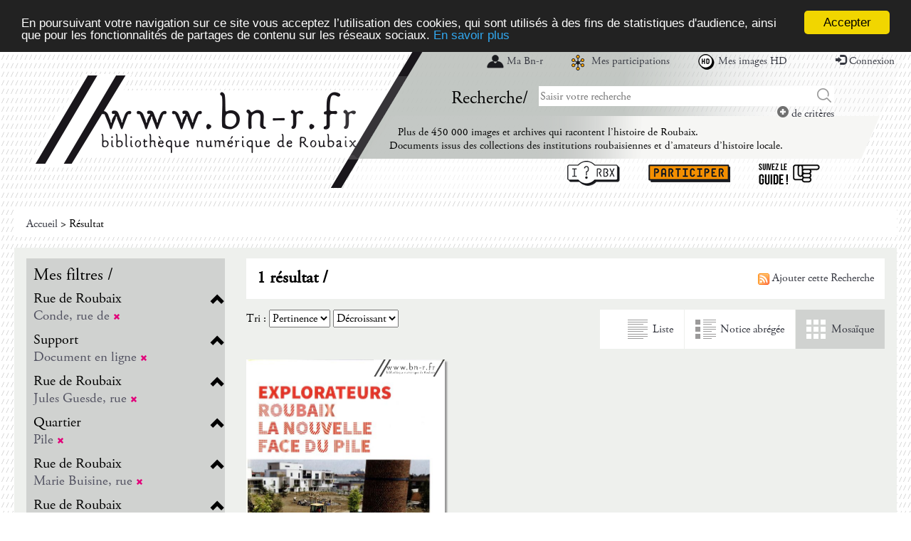

--- FILE ---
content_type: text/html; charset=utf-8
request_url: https://www.bn-r.fr/resultat.php?q=deleted%3A%280%29&spec_expand=&sort_define=docnum&sort_order=1&fq=rue%3A%28%22Conde%2C+rue+de%22%29+AND+docnum%3A%28%221%22%29+AND+rue%3A%28%22Jules+Guesde%2C+rue+%22%29+AND+quartier%3A%28%22Pile%22%29+AND+rue%3A%28%22Marie+Buisine%2C+rue+%22%29+AND+rue%3A%28%22Delezenne%2C+rue+%22%29+AND+type_source%3A%28%22bnr%22%29+AND+support%3A%28%22image%22%29
body_size: 10667
content:
<!DOCTYPE html>
<html lang="fr" xml:lang="fr">
    <head>

        <meta name="viewport" content="initial-scale=1, maximum-scale=1" />
<meta http-equiv="Content-Type" content="text/html; charset=utf-8" />
<meta name="description" content="Bn-R" />
<meta name="keywords" content="Bn-R" />
<!-- Annoncer charset avant title pour rapidité -->
<title>Résultat - Bn-R</title>

<!-- Piwik -->
<script type="text/javascript">
  var _paq = _paq || [];
  _paq.push(["setDomains", ["*.www.bn-r.fr"]]);
  _paq.push(['enableLinkTracking']);
  (function() {
    var u="//stats.bn-r.fr/";
    _paq.push(['setTrackerUrl', u+'piwik.php']);
    _paq.push(['setSiteId', 1]);
    var d=document, g=d.createElement('script'), s=d.getElementsByTagName('script')[0];
    g.type='text/javascript'; g.async=true; g.defer=true; g.src=u+'piwik.js'; s.parentNode.insertBefore(g,s);
  })();
</script>
<noscript><p><img src="//stats.bn-r.fr/piwik.php?idsite=1" style="border:0;" alt="" /></p></noscript>
<!-- End Piwik Code -->

<link rel="search" href="https://www.bn-r.fr/ext/opensearch/index.php" type="application/opensearchdescription+xml" title="Toute la documentation de Bn-R" />

<link rel="stylesheet" href="/libs/bootstrap-3.2.0-dist/css/bootstrap.min.css" />
<link rel="stylesheet" href="/libs/font-awesome-4.3.0/css/font-awesome.min.css" />
<link rel="stylesheet" type="text/css" href="/libs/visionneuse/Resources/public/css/jquery.fs.zoomer.css" />
<link rel="stylesheet" type="text/css" href="/themes/default/jquery/custom-theme/jquery-ui-1.8.5.custom.css" media="all" />

<link rel="stylesheet" type="text/css" href="/libs/visionneuse/Resources/public/css/custom.css" />

<link rel="stylesheet" type="text/css" href="/themes/default/default.css" media="all" />
<link rel="stylesheet" type="text/css" href="/themes/default/custom.css" media="all" />
<link rel="stylesheet" type="text/css" href="/themes/default/responsive.css" media="all" />
<link rel="stylesheet" type="text/css" href="/themes/default/print.css" media="print" />

<!--[if lte IE 7]>
<style type="text/css">
.sid-toolbar ul {
        display:inline;zoom:1;
}
</style>
<![endif]-->


<script type="text/javascript" src="/js/jquery-1.11.0.min.js"></script>
<script type="text/javascript" src="/admin/libs/jqueryui/js/jquery-ui-1.10.4.min.js"></script>
<script type="text/javascript" src="/admin/libs/ckeditor/ckeditor.js"></script>
<script type="text/javascript" src="/admin/libs/ckeditor/adapters/jquery.js"></script>
<script type="text/javascript" src="/libs/visionneuse/Resources/public/js/cds_visionneuse.js"></script>
<script type="text/javascript" src="/libs/openseadragon/openseadragon.min.js"></script>
<script type="text/javascript" src="/js/jquery-scrollTo-1.4.2.min.js"></script>
<script type="text/javascript" src="/js/jquery-form-2.43.js"></script>
<script type="text/javascript" src="/js/jquery-styleswitch-0.3.js"></script>
<script type="text/javascript" src="/js/jquery.jeditable.min.js"></script>
<!--<script type="text/javascript" src="//jwpsrv.com/library/ezEHsDffEeKwhCIACp8kUw.js"></script>-->
<script type="text/javascript" src="/libs/visionneuse/Resources/public/jwplayer/jwplayer.js"></script>

<script type="text/javascript" src="/js/hoverIntent.js"></script>
<script type="text/javascript" src="/js/jquery.bgiframe.min.js"></script>
<script type="text/javascript" src="/js/superfish.js"></script>
<script type="text/javascript" src="/js/supersubs.js"></script>
<script type="text/javascript" src="/js/jquery.highlight.js"></script>

<script type="text/javascript" src="/libs/bootstrap-3.2.0-dist/js/bootstrap.min.js"></script>
<script type="text/javascript" src="/js/default.js"></script>
<script type="text/javascript" src="/js/init.js"></script>
<script type="text/javascript" src="/js/specifics/statistiques.js"></script>
<script type="text/javascript">
    var parent_domain = '';

    window.requestAnimFrame =
            window.requestAnimationFrame || // La fonction d'origine que tous les navigateurs finiront par utiliser.
            window.webkitRequestAnimationFrame || // Pour Chrome et Safari.
            window.mozRequestAnimationFrame || // Pour Firefox.
            window.ORequestAnimationFrame || // Pour Opera.
            window.msRequestAnimationFrame || // Pour Internet Explorer.

            function (callback) { // Pour les navigateurs ne supportant la fonction.
                setTimeout(callback, 1000 / 60);
            }
    ;

</script>

<!-- Plugin CookieConsent -->
<script type="text/javascript">
    window.cookieconsent_options = {
        "message": "En poursuivant votre navigation sur ce site vous acceptez l’utilisation des cookies, qui sont utilisés à des fins de statistiques d'audience, ainsi que pour les fonctionnalités de partages de contenu sur les réseaux sociaux.",
        "dismiss": "Accepter",
        "learnMore": "En savoir plus",
        "link": "/informations-sur-les-cookies/",
        "theme": "dark-top"
    };
</script>
<script type="text/javascript" src="/libs/cookieconsent/js/cookieconsent.min.js"></script>
<!-- Fin du plugin CookieConsent -->        <script type="text/javascript" src="js/specifics/resultat.js"></script>
        <style type="text/css">
            #sid-selectAll {
                position: absolute;
                right: 6px;
                top: -10px;
            }
            h3 {
                position: relative;
            }
        </style>

                <script type="text/javascript" src="js/specifics/export.js"></script>
        <script type="text/javascript">
            _paq.push(['setDocumentTitle', "Notice/Resultat"]);
            _paq.push(['setCustomUrl', "https://www.bn-r.fr/osiros/Notice/Resultat"]);
            _paq.push(["trackPageView"]);
        </script>
    </head>

    <body id="sid-page-resultat">

        <div id="sid-page">

            <div id="sid-dialog-export-cart" class="dialog" title="Exporter la liste de résultats" style="display:none;">
    <div id="sid-dialog-export-cart-response"></div>
    <form action="ajax/export.php" method="post">
        <fieldset>
            <p>
                <span class="sid-fieldset">
                    <input type="radio" id="type_email" checked="checked" name="type" value="email" />
                    <label for="type_email">E-mail</label>
                    <input type="radio" id="type_file" name="type" value="file" />
                    <label for="type_file">Fichier</label>
                </span>
            </p>
            <p id="sid-export-cart-email">
                <label for="email">E-mail :</label>
                <input type="text" id="email" name="email" value="" />
            </p>
            <p>
                <label for="filename">Nom du fichier :</label>
                <input type="text" id="filename" name="filename" value="export_20251208.txt" />
            </p>
            <p>
                <label for="format">Format bibliographique :</label>
                <select id="format" name="format">
                                        <option value="text">Texte</option>
                                        <option value="connotea">Connotea (RIS)</option>
                                        <option value="citeulike">CiteUlike (RIS)</option>
                                        <option value="csv">CSV</option>
                                        <option value="excel">Excel</option>
                                        <option value="endnote">EndNote</option>
                                        <option value="bibtex">BibTex</option>
                                        <option value="refworks">RefWorks</option>
                                        <option value="zotero">Zotero (RIS)</option>
                                        <option value="unimarc">Unimarc</option>
                                    </select>
                <input type="hidden" id="page" name="page" value="resultat" />
                <input type="hidden" id="id" name="id" value="" />
            </p>
        </fieldset>
    </form>
</div><script type="text/javascript">
function setAutocompleteSource()
{
	var url_params = '';
	var url_spec_expand = $('#spec_expand').is(':checked') ? '1' : '0';
	$(".autocomplete").autocomplete("option","source","ajax/autocomplete.php?spec_expand="+url_spec_expand);
}
$(function() {
	$(".autocomplete").autocomplete({
		source: "ajax/autocomplete.php",
		minLength: 1,
		open: function() { resizeIframe(); },
		search: setAutocompleteSource
	});
});
</script>
<!-- Modal -->
<div class="modal fade" id="myModal" tabindex="-1" role="dialog" aria-labelledby="myModalLabelConnexion myModalLabelLostpwd" aria-hidden="true">
    <div class="modal-dialog">
        <div class="modal-content">
            <div class="js-content-form-login">
                <div class="modal-header">
                    <button type="button" class="close" data-dismiss="modal"><span aria-hidden="true">&times;</span><span class="sr-only">Close</span></button>
                    <h4 class="modal-title" id="myModalLabelConnexion">Authentification</h4>
                </div>
                <div class="modal-body">
                                        <form id="sid-formConnection" action="#" method="post">
                        <div>
                                                        <label for="connexionName">Identifiant :</label>
                            <input type="text" value="" id="connexionName" name="eduPersonPrincipalName" />
                            <label for="pwd">Mot de passe :</label>
                            <input type="password" value="" id="pwd" name="pwd" />
                            <input type="submit" value="OK" />
                        </div>
                        <hr />
                        <div class="row">
                            <div class="col-xs-6 text-center" style="border-right: 1px solid #cccccc;">
                                <a href="/inscription.php">Créer un compte</a>
                            </div>
                            <div class="col-xs-6 text-center">
                                <a class="js-mdp-lost">Mot de passe oublié ?</a>
                            </div>
                        </div>
                        <div class="clear"></div>
                    </form>
                    <!-- #sid-formConnection -->                </div>
            </div>
            <div class="js-content-form-mdp-lost" style="display: none;">
                <div class="modal-header">
                    <button type="button" class="close" data-dismiss="modal"><span aria-hidden="true">&times;</span><span class="sr-only">Close</span></button>
                    <h4 class="modal-title" id="myModalLabelLostpwd">Initialisation du mot de passe</h4>
                </div>
                <div class="modal-body">
                    <form action="#" method="post">
                        <input type="hidden" name="action" value="init_pwd"/>
                        <p>
                            <label for="lostpwdName">Identifiant :</label>
                            <input type="text" value="" id="lostpwdName" name="eduPersonPrincipalName" required="required"/>
                            <input type="submit" value="Demander un nouveau mot de passe" />
                        </p>
                        <p><a class="js-annule-mdp-lost">Annuler</a></p>
                        <div class="clear"></div>
                    </form>
                </div>
            </div>
        </div>
    </div>
</div>
<header class="hidden-xs hidden-sm">
    <div class="container">
        <div class="row">
            <div class="block-logo">
                                <a href="/"><img src="/themes/default/img/common/logo-large.png" alt="Toute la documentation de Bn-R" class="img-responsive" /></a>
                            </div>
            <div class="block-search">
                <ul class="nav-header-top">
                                        <li><a href="#" class="link-ma-bnr" data-toggle="modal" data-target="#myModal">Ma Bn-r</a></li>
                    <li><a href="#" class="link-mes-participations" data-toggle="modal" data-target="#myModal">Mes participations</a></li>
                    <li><a href="#" class="link-mes-images-hd" data-toggle="modal" data-target="#myModal">Mes images HD</a></li>
                    <li><a href="#" data-toggle="modal" data-target="#myModal"><span class="glyphicon glyphicon-log-in"></span>&nbsp;Connexion</a></li>
                                    </ul>
                <div class="clearfix"></div>
                <div class="block-search-top">
                    <div class="col-sm-3 block-search-top-title">
                        <span>Recherche/</span>
                    </div>
                    <div class="col-sm-9">
                        <form class="form-inline stat_requete_simple" method="get" action="/resultat.php" title="Formulaire de recherche">
                            <input type="hidden" name="type_rech" id="type_rech_lg" value="rs" />
                            <input type="hidden" name="index[]" value="fulltext" />
                            <input type="hidden" name="bool[]" value="" />
                            <input type="hidden" name="reset" value="1" />
                            <input type="hidden" name="nr" value="1" />
                            <label for="search_value_lg" style="display:none;">Texte à rechercher</label><input type="text" id="search_value_lg" name="value[]" value="" title="Saisir votre recherche" placeholder="Saisir votre recherche" class="autocomplete ui-autocomplete-input" autocomplete="off" />
                            <button type="submit" class="btn btn-default">Chercher</button>
                        </form>
                        <div class="clearfix"></div>
                        <div class="block-more-criteria">
                            <a href="/rechav.php"><span class="glyphicon glyphicon-plus-sign"></span>&nbsp;de critères</a>
                        </div>
                    </div>
                </div>
                <div class="clearfix"></div>
                <p class="header-slogan" style="margin-bottom: 0px; margin-top: 5px;">Plus de 450 000 images et archives qui racontent l’histoire de Roubaix.</p>
                <p class="header-slogan" style="margin-left: 68px; margin-top: -2px;">Documents issus des collections des institutions roubaisiennes et d’amateurs d’histoire locale.</p>
                <div class="clearfix"></div>
                <ul class="nav-header-bottom">
                    <li><a href="/question-reponse/" title="Le service questions/réponses de Roubaix" class="link-question-reponse">I ? RBX</a></li>
                    <li><a href="/participer/" title="Participer" class="link-participer">Participer</a></li>
                    <li><a href="/suivez-le-guide/" title="Suivez le guide" class="link-suivez-le-guide">Suivez le guide</a></li>
                </ul>
            </div>
        </div>
    </div>
</header>
<header class="hidden-lg hidden-md">
    <div class="bloc-header-nav">
        <nav class="navbar navbar-default">
            <div class="container-fluid">
                <!-- Brand and toggle get grouped for better mobile display -->
                <div class="navbar-header">
                    <button type="button" class="navbar-toggle collapsed" data-toggle="collapse" data-target="#bs-example-navbar-collapse-1">
                        <span class="sr-only">Toggle navigation</span>
                        <span class="icon-bar"></span>
                        <span class="icon-bar"></span>
                        <span class="icon-bar"></span>
                        <span>Menu</span>
                    </button>
                    <a class="navbar-brand" href="/"><img src="/themes/default/img/common/logo-mini.png" alt="Toute la documentation de Bn-R" class="img-responsive" /></a>
                </div>

                <!-- Collect the nav links, forms, and other content for toggling -->
                <div class="collapse navbar-collapse" id="bs-example-navbar-collapse-1">
                    <ul class="nav navbar-nav">
                        <li>Menu</li>
                                                <li><a href="#" class="link-ma-bnr" data-toggle="modal" data-target="#myModal">Ma Bn-r</a></li>
                        <li><a href="#" class="link-mes-participations" data-toggle="modal" data-target="#myModal">Mes participations</a></li>
                        <li><a href="#" class="link-mes-images-hd" data-toggle="modal" data-target="#myModal">Mes images HD</a></li>
                        <li><a href="#" style="padding-left: 5px;" data-toggle="modal" data-target="#myModal"><span class="glyphicon glyphicon-log-in"></span>&nbsp;Connexion</a></li>
                                                <li><a href="/question-reponse/" style="text-indent: -30000px;height: 38px;" title="Le service questions/réponses de Roubaix" class="link-question-reponse">I ? RBX</a></li>
						<li><a href="/participer/" style="text-indent: -30000px;height: 38px;" title="Participer" class="link-participer">Participer</a></li>
						<li><a href="/suivez-le-guide/" style="text-indent: -30000px;height: 38px;" title="Suivez le guide" class="link-suivez-le-guide">Suivez le guide</a></li>
                    </ul>
                </div><!-- /.navbar-collapse -->
            </div><!-- /.container-fluid -->
        </nav>
    </div>
    <div class="clearfix"></div>
    <div class="block-search-top">
        <div class="container">
            <div class="row">
                <div class="col-xs-12">
                    <form class="form-inline stat_requete_simple" method="get" action="/resultat.php" title="Formulaire de recherche">
                        <input type="hidden" name="type_rech" id="type_rech_xs" value="rs" />
                        <input type="hidden" name="index[]" value="fulltext" />
                        <input type="hidden" name="bool[]" value="" />
                        <input type="hidden" name="reset" value="1" />
                        <input type="hidden" name="nr" value="1" />
                        <label for="search_value_xs" style="display:none;">Texte à rechercher</label><input type="text" id="search_value_xs" name="value[]" value="" title="Saisir votre recherche" placeholder="Saisir votre recherche" class="autocomplete ui-autocomplete-input" autocomplete="off" />
                        <button type="submit" class="btn btn-default">Chercher</button>
                    </form>
                    <div class="clearfix"></div>
                    <div class="block-more-criteria">
                        <a href="/rechav.php"><span class="glyphicon glyphicon-plus-sign"></span>&nbsp;de critères</a>
                    </div>
                </div>
            </div>
        </div>
    </div>
    <div class="clearfix"></div>
    <div>
      <div class="container">
        <div class="row">
          <div class="col-xs-12">
            <div class="bloc-message-header">
              <p class="header-slogan" style="margin-bottom: 0px; margin-top: 5px;">Plus de 450 000 images et archives qui racontent l’histoire de Roubaix.</p>
              <p class="header-slogan" style="margin-left: 68px; margin-top: -2px;">Documents issus des collections des institutions roubaisiennes et d’amateurs d’histoire locale.</p>
            </div>
          </div>
        </div>
      </div>
    </div>
    <div class="clearfix"></div>
</header>
<div id="sid-header">
        <div id="sid-langSwitcher">
    </div>
    </div>
<!-- #sid-header -->

            <section class="sid-fil-ariane">
                <div class="container">
                    <p><a href="index.php" title="Accueil">Accueil</a> &gt; Résultat</p>
                </div>
            </section>
            <section class="bloc-result">
                <script type="text/javascript">
                    _paq.push(['trackSiteSearch', '0 / deleted:(0)', '', 1]);
                                        _paq.push(['trackSiteSearch', '_', 'deleted', 1]);
                                        _paq.push(['trackSiteSearch', '_', 'rue', 1]);
                                    </script>
                <div class="container">

                    <div class="sidebar hidden">
                        <div class="sticky-sidebar">
                            <a class="btn btn-default btn-grey" role="button" href="#">Haut de page <span class="glyphicon glyphicon-hand-up"></span></a>
                        </div>
                    </div>

                    <div class="row">
                                                <button type="button" class="navbarcat-toggle collapsed hidden-lg hidden-md" data-toggle="collapse" data-target="#sid-columnFacets">
                            <span class="sr-only">Toggle navigation</span>
                            <span class="icon-bar"></span>
                            <span class="icon-bar"></span>
                            <span class="icon-bar"></span>
                            <span>Affiner ma recherche</span>
                        </button>
                        <div id="sid-columnFacets" class="col-md-3 masque">
                            <section class="sid-summary">
                                                                <h3>Mes filtres /</h3>
                                <div class="clearfix"></div>
                                <div class="facette-container col-sm-hide col-md-show">
                                                                        <h4 data-block="filters-rue" class="js-facette-title filter-title">Rue de Roubaix<span class="glyphicon glyphicon-chevron-up"></span></h4>
                                    <div class="filter-content js-facette-content-filters-rue" style="display: block;">
                                        <ul class="nav nav-pills nav-stacked">
                                            <li>
                                                <label>
                                                                                                        <a href="resultat.php?q=deleted%3A%280%29&amp;spec_expand=&amp;sort_define=docnum&amp;sort_order=1&fq=docnum%3A%28%221%22%29+AND+rue%3A%28%22Jules+Guesde%2C+rue+%22%29+AND+quartier%3A%28%22Pile%22%29+AND+rue%3A%28%22Marie+Buisine%2C+rue+%22%29+AND+rue%3A%28%22Delezenne%2C+rue+%22%29+AND+type_source%3A%28%22bnr%22%29+AND+support%3A%28%22image%22%29" title="Supprimer le critère de recherche">
                                                                                                            Conde, rue de <span class="glyphicon glyphicon-remove" style="color:#E2007A;font-size:10px;vertical-align:baseline;"></span>                                                    </a>
                                                                                                    </label>
                                            </li>
                                        </ul>
                                    </div>
                                                                        <h4 data-block="filters-docnum" class="js-facette-title filter-title">Support<span class="glyphicon glyphicon-chevron-up"></span></h4>
                                    <div class="filter-content js-facette-content-filters-docnum" style="display: block;">
                                        <ul class="nav nav-pills nav-stacked">
                                            <li>
                                                <label>
                                                                                                        <a href="resultat.php?q=deleted%3A%280%29&amp;spec_expand=&amp;sort_define=docnum&amp;sort_order=1&fq=rue%3A%28%22Conde%2C+rue+de%22%29+AND+rue%3A%28%22Jules+Guesde%2C+rue+%22%29+AND+quartier%3A%28%22Pile%22%29+AND+rue%3A%28%22Marie+Buisine%2C+rue+%22%29+AND+rue%3A%28%22Delezenne%2C+rue+%22%29+AND+type_source%3A%28%22bnr%22%29+AND+support%3A%28%22image%22%29" title="Supprimer le critère de recherche">
                                                                                                            Document en ligne <span class="glyphicon glyphicon-remove" style="color:#E2007A;font-size:10px;vertical-align:baseline;"></span>                                                    </a>
                                                                                                    </label>
                                            </li>
                                        </ul>
                                    </div>
                                                                        <h4 data-block="filters-rue" class="js-facette-title filter-title">Rue de Roubaix<span class="glyphicon glyphicon-chevron-up"></span></h4>
                                    <div class="filter-content js-facette-content-filters-rue" style="display: block;">
                                        <ul class="nav nav-pills nav-stacked">
                                            <li>
                                                <label>
                                                                                                        <a href="resultat.php?q=deleted%3A%280%29&amp;spec_expand=&amp;sort_define=docnum&amp;sort_order=1&fq=rue%3A%28%22Conde%2C+rue+de%22%29+AND+docnum%3A%28%221%22%29+AND+quartier%3A%28%22Pile%22%29+AND+rue%3A%28%22Marie+Buisine%2C+rue+%22%29+AND+rue%3A%28%22Delezenne%2C+rue+%22%29+AND+type_source%3A%28%22bnr%22%29+AND+support%3A%28%22image%22%29" title="Supprimer le critère de recherche">
                                                                                                            Jules Guesde, rue  <span class="glyphicon glyphicon-remove" style="color:#E2007A;font-size:10px;vertical-align:baseline;"></span>                                                    </a>
                                                                                                    </label>
                                            </li>
                                        </ul>
                                    </div>
                                                                        <h4 data-block="filters-quartier" class="js-facette-title filter-title">Quartier<span class="glyphicon glyphicon-chevron-up"></span></h4>
                                    <div class="filter-content js-facette-content-filters-quartier" style="display: block;">
                                        <ul class="nav nav-pills nav-stacked">
                                            <li>
                                                <label>
                                                                                                        <a href="resultat.php?q=deleted%3A%280%29&amp;spec_expand=&amp;sort_define=docnum&amp;sort_order=1&fq=rue%3A%28%22Conde%2C+rue+de%22%29+AND+docnum%3A%28%221%22%29+AND+rue%3A%28%22Jules+Guesde%2C+rue+%22%29+AND+rue%3A%28%22Marie+Buisine%2C+rue+%22%29+AND+rue%3A%28%22Delezenne%2C+rue+%22%29+AND+type_source%3A%28%22bnr%22%29+AND+support%3A%28%22image%22%29" title="Supprimer le critère de recherche">
                                                                                                            Pile <span class="glyphicon glyphicon-remove" style="color:#E2007A;font-size:10px;vertical-align:baseline;"></span>                                                    </a>
                                                                                                    </label>
                                            </li>
                                        </ul>
                                    </div>
                                                                        <h4 data-block="filters-rue" class="js-facette-title filter-title">Rue de Roubaix<span class="glyphicon glyphicon-chevron-up"></span></h4>
                                    <div class="filter-content js-facette-content-filters-rue" style="display: block;">
                                        <ul class="nav nav-pills nav-stacked">
                                            <li>
                                                <label>
                                                                                                        <a href="resultat.php?q=deleted%3A%280%29&amp;spec_expand=&amp;sort_define=docnum&amp;sort_order=1&fq=rue%3A%28%22Conde%2C+rue+de%22%29+AND+docnum%3A%28%221%22%29+AND+rue%3A%28%22Jules+Guesde%2C+rue+%22%29+AND+quartier%3A%28%22Pile%22%29+AND+rue%3A%28%22Delezenne%2C+rue+%22%29+AND+type_source%3A%28%22bnr%22%29+AND+support%3A%28%22image%22%29" title="Supprimer le critère de recherche">
                                                                                                            Marie Buisine, rue  <span class="glyphicon glyphicon-remove" style="color:#E2007A;font-size:10px;vertical-align:baseline;"></span>                                                    </a>
                                                                                                    </label>
                                            </li>
                                        </ul>
                                    </div>
                                                                        <h4 data-block="filters-rue" class="js-facette-title filter-title">Rue de Roubaix<span class="glyphicon glyphicon-chevron-up"></span></h4>
                                    <div class="filter-content js-facette-content-filters-rue" style="display: block;">
                                        <ul class="nav nav-pills nav-stacked">
                                            <li>
                                                <label>
                                                                                                        <a href="resultat.php?q=deleted%3A%280%29&amp;spec_expand=&amp;sort_define=docnum&amp;sort_order=1&fq=rue%3A%28%22Conde%2C+rue+de%22%29+AND+docnum%3A%28%221%22%29+AND+rue%3A%28%22Jules+Guesde%2C+rue+%22%29+AND+quartier%3A%28%22Pile%22%29+AND+rue%3A%28%22Marie+Buisine%2C+rue+%22%29+AND+type_source%3A%28%22bnr%22%29+AND+support%3A%28%22image%22%29" title="Supprimer le critère de recherche">
                                                                                                            Delezenne, rue  <span class="glyphicon glyphicon-remove" style="color:#E2007A;font-size:10px;vertical-align:baseline;"></span>                                                    </a>
                                                                                                    </label>
                                            </li>
                                        </ul>
                                    </div>
                                                                        <h4 data-block="filters-type_source" class="js-facette-title filter-title">Lieu de consultation<span class="glyphicon glyphicon-chevron-up"></span></h4>
                                    <div class="filter-content js-facette-content-filters-type_source" style="display: block;">
                                        <ul class="nav nav-pills nav-stacked">
                                            <li>
                                                <label>
                                                                                                        <a href="resultat.php?q=deleted%3A%280%29&amp;spec_expand=&amp;sort_define=docnum&amp;sort_order=1&fq=rue%3A%28%22Conde%2C+rue+de%22%29+AND+docnum%3A%28%221%22%29+AND+rue%3A%28%22Jules+Guesde%2C+rue+%22%29+AND+quartier%3A%28%22Pile%22%29+AND+rue%3A%28%22Marie+Buisine%2C+rue+%22%29+AND+rue%3A%28%22Delezenne%2C+rue+%22%29+AND+support%3A%28%22image%22%29" title="Supprimer le critère de recherche">
                                                                                                            À voir sur la Bn-R <span class="glyphicon glyphicon-remove" style="color:#E2007A;font-size:10px;vertical-align:baseline;"></span>                                                    </a>
                                                                                                    </label>
                                            </li>
                                        </ul>
                                    </div>
                                                                        <h4 data-block="filters-support" class="js-facette-title filter-title">Type de média<span class="glyphicon glyphicon-chevron-up"></span></h4>
                                    <div class="filter-content js-facette-content-filters-support" style="display: block;">
                                        <ul class="nav nav-pills nav-stacked">
                                            <li>
                                                <label>
                                                                                                        <a href="resultat.php?q=deleted%3A%280%29&amp;spec_expand=&amp;sort_define=docnum&amp;sort_order=1&fq=rue%3A%28%22Conde%2C+rue+de%22%29+AND+docnum%3A%28%221%22%29+AND+rue%3A%28%22Jules+Guesde%2C+rue+%22%29+AND+quartier%3A%28%22Pile%22%29+AND+rue%3A%28%22Marie+Buisine%2C+rue+%22%29+AND+rue%3A%28%22Delezenne%2C+rue+%22%29+AND+type_source%3A%28%22bnr%22%29" title="Supprimer le critère de recherche">
                                                                                                            Media image <span class="glyphicon glyphicon-remove" style="color:#E2007A;font-size:10px;vertical-align:baseline;"></span>                                                    </a>
                                                                                                    </label>
                                            </li>
                                        </ul>
                                    </div>
                                                                        <div class="filter-button">
                                        <a href="/resultat.php?q=deleted%3A%280%29&&dropFQ=1" class="btn btn-default" role="button">Réinitialiser mes filtres</a>
                                    </div>
                                </div>
                                                            </section>

                                                        <div class="sid-column-content">
                                <h3>Affiner ma recherche /</h3>
                                <div class="clearfix"></div>
                                <div class="facette-container col-sm-hide col-md-show">
                                                                        <h4 data-block="bibliotheque" class="js-facette-title facette-title">Provenance<span class="glyphicon glyphicon-chevron-up"></span></h4>
                                    <div class="facette-content js-facette-content-bibliotheque" style="display: block;">
                                        <ul class="nav nav-pills nav-stacked">
                                                                                        <li class="stat_facette_bibliotheque">
                                                <label>
                                                                                                        <a href="resultat.php?q=deleted%3A%280%29&amp;spec_expand=&amp;sort_define=docnum&amp;sort_order=1&amp;fq=rue%3A%28%22Conde%2C+rue+de%22%29+AND+docnum%3A%28%221%22%29+AND+rue%3A%28%22Jules+Guesde%2C+rue+%22%29+AND+quartier%3A%28%22Pile%22%29+AND+rue%3A%28%22Marie+Buisine%2C+rue+%22%29+AND+rue%3A%28%22Delezenne%2C+rue+%22%29+AND+type_source%3A%28%22bnr%22%29+AND+support%3A%28%22image%22%29 AND nombib:(&quot;Ville+d%27art+et+d%27histoire&quot;)" title="Ville d'art et d'histoire">
                                                                                                                Ville d'art et d'histoire (1)                                                    </a>
                                                                                                    </label>
                                            </li>
                                                                                        <li class="sid-facet-button sid-facet-loaded"><a href="#">- de facettes</a></li>
                                                                                    </ul>
                                    </div>
                                                                        <h4 data-block="typedoc" class="js-facette-title facette-title">Type de document<span class="glyphicon glyphicon-chevron-up"></span></h4>
                                    <div class="facette-content js-facette-content-typedoc" style="display: block;">
                                        <ul class="nav nav-pills nav-stacked">
                                                                                        <li class="stat_facette_typedoc">
                                                <label>
                                                                                                        <a href="resultat.php?q=deleted%3A%280%29&amp;spec_expand=&amp;sort_define=docnum&amp;sort_order=1&amp;fq=rue%3A%28%22Conde%2C+rue+de%22%29+AND+docnum%3A%28%221%22%29+AND+rue%3A%28%22Jules+Guesde%2C+rue+%22%29+AND+quartier%3A%28%22Pile%22%29+AND+rue%3A%28%22Marie+Buisine%2C+rue+%22%29+AND+rue%3A%28%22Delezenne%2C+rue+%22%29+AND+type_source%3A%28%22bnr%22%29+AND+support%3A%28%22image%22%29 AND typedoc:(&quot;a&quot;)" title="Livres et revues">
                                                                                                                Livres et revues (1)                                                    </a>
                                                                                                    </label>
                                            </li>
                                                                                        <li class="sid-facet-button sid-facet-loaded"><a href="#">- de facettes</a></li>
                                                                                    </ul>
                                    </div>
                                                                        <h4 data-block="support" class="js-facette-title facette-title">Support<span class="glyphicon glyphicon-chevron-up"></span></h4>
                                    <div class="facette-content js-facette-content-support" style="display: block;">
                                        <ul class="nav nav-pills nav-stacked">
                                                                                        <li class="stat_facette_support">
                                                <label>
                                                                                                            Document en ligne (1)                                                </label>
                                            </li>
                                                                                        <li class="sid-facet-button sid-facet-loaded"><a href="#">- de facettes</a></li>
                                                                                    </ul>
                                    </div>
                                                                        <h4 data-block="type_source" class="js-facette-title facette-title">Lieu de consultation<span class="glyphicon glyphicon-chevron-up"></span></h4>
                                    <div class="facette-content js-facette-content-type_source" style="display: block;">
                                        <ul class="nav nav-pills nav-stacked">
                                                                                        <li class="stat_facette_type_source">
                                                <label>
                                                                                                            À voir sur la Bn-R (1)                                                </label>
                                            </li>
                                                                                        <li class="sid-facet-button sid-facet-loaded"><a href="#">- de facettes</a></li>
                                                                                    </ul>
                                    </div>
                                                                        <h4 data-block="type_media" class="js-facette-title facette-title">Type de média<span class="glyphicon glyphicon-chevron-up"></span></h4>
                                    <div class="facette-content js-facette-content-type_media" style="display: block;">
                                        <ul class="nav nav-pills nav-stacked">
                                                                                        <li class="stat_facette_type_media">
                                                <label>
                                                                                                            Media image (1)                                                </label>
                                            </li>
                                                                                        <li class="sid-facet-button sid-facet-loaded"><a href="#">- de facettes</a></li>
                                                                                    </ul>
                                    </div>
                                                                        <h4 data-block="sujet_chrono_ac" class="js-facette-title facette-title">Période<span class="glyphicon glyphicon-chevron-up"></span></h4>
                                    <div class="facette-content js-facette-content-sujet_chrono_ac" style="display: block;">
                                        <ul class="nav nav-pills nav-stacked">
                                                                                        <li class="stat_facette_sujet_chrono">
                                                <label>
                                                                                                        <a href="resultat.php?q=deleted%3A%280%29&amp;spec_expand=&amp;sort_define=docnum&amp;sort_order=1&amp;fq=rue%3A%28%22Conde%2C+rue+de%22%29+AND+docnum%3A%28%221%22%29+AND+rue%3A%28%22Jules+Guesde%2C+rue+%22%29+AND+quartier%3A%28%22Pile%22%29+AND+rue%3A%28%22Marie+Buisine%2C+rue+%22%29+AND+rue%3A%28%22Delezenne%2C+rue+%22%29+AND+type_source%3A%28%22bnr%22%29+AND+support%3A%28%22image%22%29 AND sujet_chrono_ac:(&quot;Apr%C3%A8s+1989&quot;)" title="Après 1989">
                                                                                                                Après 1989 (1)                                                    </a>
                                                                                                    </label>
                                            </li>
                                                                                        <li class="sid-facet-button sid-facet-loaded"><a href="#">- de facettes</a></li>
                                                                                    </ul>
                                    </div>
                                                                        <h4 data-block="annee" class="js-facette-title facette-title">Année de publication<span class="glyphicon glyphicon-chevron-up"></span></h4>
                                    <div class="facette-content js-facette-content-annee" style="display: block;">
                                        <ul class="nav nav-pills nav-stacked">
                                                                                        <li class="stat_facette_anpub">
                                                <label>
                                                                                                        <a href="resultat.php?q=deleted%3A%280%29&amp;spec_expand=&amp;sort_define=docnum&amp;sort_order=1&amp;fq=rue%3A%28%22Conde%2C+rue+de%22%29+AND+docnum%3A%28%221%22%29+AND+rue%3A%28%22Jules+Guesde%2C+rue+%22%29+AND+quartier%3A%28%22Pile%22%29+AND+rue%3A%28%22Marie+Buisine%2C+rue+%22%29+AND+rue%3A%28%22Delezenne%2C+rue+%22%29+AND+type_source%3A%28%22bnr%22%29+AND+support%3A%28%22image%22%29 AND tri_annee:(&quot;2019&quot;)" title="2019">
                                                                                                                2019 (1)                                                    </a>
                                                                                                    </label>
                                            </li>
                                                                                        <li class="sid-facet-button sid-facet-loaded"><a href="#">- de facettes</a></li>
                                                                                    </ul>
                                    </div>
                                                                        <h4 data-block="sources" class="js-facette-title facette-title">Fonds / Collection<span class="glyphicon glyphicon-chevron-up"></span></h4>
                                    <div class="facette-content js-facette-content-sources" style="display: block;">
                                        <ul class="nav nav-pills nav-stacked">
                                                                                        <li class="stat_facette_source">
                                                <label>
                                                                                                        <a href="resultat.php?q=deleted%3A%280%29&amp;spec_expand=&amp;sort_define=docnum&amp;sort_order=1&amp;fq=rue%3A%28%22Conde%2C+rue+de%22%29+AND+docnum%3A%28%221%22%29+AND+rue%3A%28%22Jules+Guesde%2C+rue+%22%29+AND+quartier%3A%28%22Pile%22%29+AND+rue%3A%28%22Marie+Buisine%2C+rue+%22%29+AND+rue%3A%28%22Delezenne%2C+rue+%22%29+AND+type_source%3A%28%22bnr%22%29+AND+support%3A%28%22image%22%29 AND id_source:(&quot;64&quot;)" title="Publications de Ville d'art et d'histoire">
                                                                                                                Publications de Ville d'art et d'histoire (1)                                                    </a>
                                                                                                    </label>
                                            </li>
                                                                                        <li class="sid-facet-button sid-facet-loaded"><a href="#">- de facettes</a></li>
                                                                                    </ul>
                                    </div>
                                                                        <h4 data-block="quartier" class="js-facette-title facette-title">Quartier<span class="glyphicon glyphicon-chevron-up"></span></h4>
                                    <div class="facette-content js-facette-content-quartier" style="display: block;">
                                        <ul class="nav nav-pills nav-stacked">
                                                                                        <li class="stat_facette_quartier">
                                                <label>
                                                                                                            Pile (1)                                                </label>
                                            </li>
                                                                                        <li class="sid-facet-button sid-facet-loaded"><a href="#">- de facettes</a></li>
                                                                                    </ul>
                                    </div>
                                                                        <h4 data-block="rue" class="js-facette-title facette-title">Rue de Roubaix<span class="glyphicon glyphicon-chevron-up"></span></h4>
                                    <div class="facette-content js-facette-content-rue" style="display: block;">
                                        <ul class="nav nav-pills nav-stacked">
                                                                                        <li class="stat_facette_rue">
                                                <label>
                                                                                                            Conde, rue de (1)                                                </label>
                                            </li>
                                                                                        <li class="stat_facette_rue">
                                                <label>
                                                                                                        <a href="resultat.php?q=deleted%3A%280%29&amp;spec_expand=&amp;sort_define=docnum&amp;sort_order=1&amp;fq=rue%3A%28%22Conde%2C+rue+de%22%29+AND+docnum%3A%28%221%22%29+AND+rue%3A%28%22Jules+Guesde%2C+rue+%22%29+AND+quartier%3A%28%22Pile%22%29+AND+rue%3A%28%22Marie+Buisine%2C+rue+%22%29+AND+rue%3A%28%22Delezenne%2C+rue+%22%29+AND+type_source%3A%28%22bnr%22%29+AND+support%3A%28%22image%22%29 AND rue:(&quot;Copernic%2C+rue&quot;)" title="Copernic, rue">
                                                                                                                Copernic, rue (1)                                                    </a>
                                                                                                    </label>
                                            </li>
                                                                                        <li class="stat_facette_rue">
                                                <label>
                                                                                                            Delezenne, rue  (1)                                                </label>
                                            </li>
                                                                                        <li class="stat_facette_rue">
                                                <label>
                                                                                                            Jules Guesde, rue  (1)                                                </label>
                                            </li>
                                                                                        <li class="stat_facette_rue">
                                                <label>
                                                                                                        <a href="resultat.php?q=deleted%3A%280%29&amp;spec_expand=&amp;sort_define=docnum&amp;sort_order=1&amp;fq=rue%3A%28%22Conde%2C+rue+de%22%29+AND+docnum%3A%28%221%22%29+AND+rue%3A%28%22Jules+Guesde%2C+rue+%22%29+AND+quartier%3A%28%22Pile%22%29+AND+rue%3A%28%22Marie+Buisine%2C+rue+%22%29+AND+rue%3A%28%22Delezenne%2C+rue+%22%29+AND+type_source%3A%28%22bnr%22%29+AND+support%3A%28%22image%22%29 AND rue:(&quot;Leuze%2C+rue+de&quot;)" title="Leuze, rue de">
                                                                                                                Leuze, rue de (1)                                                    </a>
                                                                                                    </label>
                                            </li>
                                                                                        <li class="sid-facet-loaded stat_facette_rue">
                                                <label>
                                                                                                        <a href="resultat.php?q=deleted%3A%280%29&amp;spec_expand=&amp;sort_define=docnum&amp;sort_order=1&amp;fq=rue%3A%28%22Conde%2C+rue+de%22%29+AND+docnum%3A%28%221%22%29+AND+rue%3A%28%22Jules+Guesde%2C+rue+%22%29+AND+quartier%3A%28%22Pile%22%29+AND+rue%3A%28%22Marie+Buisine%2C+rue+%22%29+AND+rue%3A%28%22Delezenne%2C+rue+%22%29+AND+type_source%3A%28%22bnr%22%29+AND+support%3A%28%22image%22%29 AND rue:(&quot;Marceau%2C+rue+&quot;)" title="Marceau, rue ">
                                                                                                                Marceau, rue  (1)                                                    </a>
                                                                                                    </label>
                                            </li>
                                                                                        <li class="sid-facet-button sid-facet-init">
                                                <label>
                                                                                                        <a href="#" title="+ de facettes">
                                                                                                                + de facettes                                                     </a>
                                                                                                    </label>
                                            </li>
                                                                                        <li class="sid-facet-loaded stat_facette_rue">
                                                <label>
                                                                                                            Marie Buisine, rue  (1)                                                </label>
                                            </li>
                                                                                        <li class="sid-facet-button sid-facet-loaded"><a href="#">- de facettes</a></li>
                                                                                    </ul>
                                    </div>
                                                                    </div>
                                <!-- .accordion -->
                            </div>
                            <!-- .sid-column-content -->                        </div>
                        <!-- #sid-columnFacets .sid-column -->                        <div id="section_contenu" class="section_contenu col-md-9">
                            <div id="sid-resultat">

                                                                <div id="sid-columnResults" class="sid-column">
                                    <div class="col-xs-12 bloc-head-resultat">
                                        <div class="nb-result" style="display: inline-block;">1 résultat / </div>
                                        <div style="display: inline-block; float: right;">
                                            <a href="/rss/search/[base64]"><img style="width: 16px; height: 16px;" src="/themes/default/img/feed.png" alt="Flux RSS" /> Ajouter cette Recherche</a>
                                        </div>
                                    </div>
                                    <label for="sort_define">Tri :</label>
                                    <select name="sort_define" id="sort_define">
                                                                                <option value="score">Pertinence</option>
                                                                                <option value="tri_titre">Titre</option>
                                                                                <option value="tri_annee,date_formated">Date</option>
                                                                                <option value="identifiant_origine">Identifiant</option>
                                                                            </select>
                                    <select name="sort_order" id="sort_order">
                                                                                <option value="0">Croissant</option>
                                                                                <option value="1" selected="selected">Décroissant</option>
                                                                            </select>
                                    <div class="col-xs-12 bloc-head-resultat" style="margin-top:0px;float:right;width:400px;">
                                        <ul class="nav">
                                            <li><a class="js-link-result-liste link-result-liste" data-target="line">Liste</a></li>
                                            <li class="hidden-sm hidden-xs"><a class="js-link-result-liste link-result-notice-abregee" data-target="liste">Notice abrégée</a></li>
                                            <li class="active"><a class="js-link-result-liste link-result-mosaique" data-target="mosaic">Mosaïque</a></li>
                                        </ul>
                                    </div>
                                    <div class="sid-column-content row">
                                        <div class="js-container-result container-result-mosaic" data-mosaic="container-result-mosaic" data-liste="container-result-liste" data-line="container-result-line">
                                            <div class="js-block-result-notice col-md-4 bloc-notice recherche-resultat-item even" data-mosaic="col-md-4" data-liste="col-xs-12" data-line="col-xs-12" id="div_notice_container_134825">
    <div class="sid-result-notice sid-even">
        <div class="" style="padding-left: 0;" data-mosaic="" data-liste="col-md-3" data-line="hide">
                        <a href="notice.php?q=deleted%3A%280%29&amp;spec_expand=&amp;sort_define=docnum&amp;sort_order=1&amp;start=0" >
                <img src="/dam_picture.php?id=134825&nb=1&type=MED&path=UkJYL3JieHZhaHB1Yi9KUEVHL1BVQl9FWFBfRDAy&repertoire=UFVCX0VYUF9EMDI=" class="img-responsive" alt="Roubaix : la nouvelle face du Pile" style="margin:0 auto;" />
                <span class="resultat-item-logo" style="width:100px;">
                                            <img class="img-responsive" alt="BNR" src="/img/logo_bnr_small.png" />
                                    </span>
            </a>
                    </div>
        <div class="sid-infos" data-mosaic="" data-liste="col-md-9" data-line="col-xs-12">
            <h5 class="sid-infos-title">
                                <a href="notice.php?q=deleted%3A%280%29&amp;spec_expand=&amp;sort_define=docnum&amp;sort_order=1&amp;start=0" >Explorateurs - Roubaix : la nouvelle face du Pile</a>
                            </h5>

                            <ul style="float:left;">
            <!--<li class="sid-infos-auteur">Loubry, ArnaudJarry, SébastienLa fabrique des quartiersLe Pile FertileBriatte, David</li>-->
                <li class="sid-infos-date-publ">Juin 2019</li>
            </ul>

            <ul>
            <li style="float:right;">
                                <img src="/img/image_multi.png" />
                            </li>
        </ul>
        <div style="clear:both;"></div>
                        <span style="display:none;" class="Z3988" title="ctx_ver=Z39.88-2004&rft_val_fmt=info%3Aofi%2Ffmt%3Akev%3Amtx%3Abook&rfr_id=info%3Asid%2Fhttps%3A%2F%2Fwww.bn-r.fr%3Ababordplus&rft.btitle=Roubaix+%3A+la+nouvelle+face+du+Pile&rft.au=Loubry%2C+ArnaudJarry%2C+S%C3%A9bastienLa+fabrique+des+quartiersLe+Pile+FertileBriatte%2C+David&rft.date=Juin+2019&rft.genre=book"></span>
                    </div>
        <!-- .sid-infos -->

        <div class="clear"></div>

                <div id="check_panier_134825" class="sid-add-cart">
            <input type="checkbox" data-toggle="modal" data-target="#myModal" title="Vous devez vous connecter pour pouvoir joindre cette notice à vos sélections" />
            <a href="#" data-toggle="modal" data-target="#myModal" title="Vous devez vous connecter pour pouvoir joindre cette notice à vos sélections">Joindre à mes sélections</a>
        </div>
        <!-- #check_panier_134825 .sid-add-cart -->

    </div>
    <div class="clear"></div>
</div>
<!-- .sid-result -->                                        </div>
                                        <div class="js-load-notices" style="display:none; clear:both; text-align:center;"><img src="/img/ajax-loader.gif" alt="loading" title="Chargement en cours, veuillez patienter." /></div>
                                    </div>
                                    <!-- .sid-column-content -->
                                </div>
                                <!-- #sid-columnResults .sid-column -->                            </div>

                            <div class="clear"></div>
                        </div>

                        <!-- #sid-content -->
                    </div>
                </div>
            </section>

            <section class="hidden-lg hidden-md">
  <div class="container">
    <ul class="nav-header-bottom">
        <li><a href="/question-reponse/" title="Le service questions/réponses de Roubaix" class="link-question-reponse">I ? RBX</a></li>
        <li><a href="/participer/" title="Participer" class="link-participer">Participer</a></li>
        <li><a href="/suivez-le-guide/" title="Suivez le guide" class="link-suivez-le-guide">Suivez le guide</a></li>
    </ul>
  </div>
</section>

<footer>
    <div class="container">
        <div class="row">
            <article class="col-md-3 footer-links">
                <h4>Partenaires /</h4>
                <ul>
                    <li><a href="/la-grand-plage-mediatheque-de-roubaix/">La Grand'Plage, Médiathèque de Roubaix</a></li>
                    <li><a href="/archives-municipales-de-roubaix/">Archives municipales de Roubaix</a></li>
                    <li><a href="/la-piscine-musee-d-art-et-d-industrie-andre-diligent/">La Piscine, Musée d'art et d'industrie André Diligent</a></li>
                    <li><a href="/conservatoire-de-musique-de-danse-et-d-art-dramatique/">Conservatoire de musique, de danse et d'art dramatique</a></li>
                    <li><a href="/autres-partenaires/">Autres partenaires</a></li>
                </ul>
            </article>
            <article class="col-md-2 footer-links">
                <h4>A propos /</h4>
                <ul>
                    <li><a href="/plan-du-site">Plan du site</a></li>
                    <li><a href="/bn-r/"><img src="/img/footer/bnr-logo.png" alt="A propos de la Bn-R" class="img-responsive logo-bnr-footer" /></a></li>
                </ul>
            </article>
            <article class="col-md-2 footer-links">
                <h4>Services /</h4>
                <ul>
                    <li><a href="/contact.php">Nous contacter</a></li>
                    <li><a href="/liens/">Liens</a></li>
                    <li><a href="/f-a-q/">F.A.Q</a></li>
                </ul>
            </article>
            <article class="col-md-3 footer-links">
                <h4>Informations légales /</h4>
                <ul>
                    <li><a href="/conditions-d-utilisation/">Conditions d'utilisation</a></li>
                    <li><a href="/mentions-legales/">Mentions légales</a></li>
                    <li><a href="/informations-sur-les-cookies/">Information sur les cookies</a></li>
                </ul>
            </article>
            <article class="col-md-2 footer-links">
                <h4>Nous suivre /</h4>
                <ul>
                    <li><a href="/newsletter/">Newsletter</a></li>
                    <li><a href="/flux-rss/">Flux RSS</a></li>
                </ul>
            </article>
        </div>
        <div class="clearfix"></div>
        <p class="text-right">
            <a href="http://www.ville-roubaix.fr/" style="float: right;" target="_blank">
                <img src="/img/footer/ville-de-roubaix.png" alt="Visiter le site de la ville de Roubaix" class="img-responsive"/>
            </a>
        </p>
    </div>
    <div class="clearfix"></div>

    
    <div id="sid-dialog-paniers-sauvegardes" class="dialog" title="Ajouter des notices à un panier sauvegardé">
    </div>

    <div id="sid-dialog-bibliographies" class="dialog" title="Ajouter des notices à une bibliographie">
    </div>
    <script type="text/javascript">
        _paq.push(['setCustomVariable', 1, 'Provenance IP', 'Externe', 'visit']);
        _paq.push(['trackPageView']);    
    </script>
</footer>
        </div>

                <script type="text/javascript">

            function element_in_scroll(elem) {
                var docViewTop = $(window).scrollTop();
                var docViewBottom = docViewTop + $(window).height();
                var elemTop = $(elem).offset().top;
                var elemBottom = elemTop + $(elem).height();
                return ((elemBottom <= docViewBottom) && (elemTop >= docViewTop));
            }

            function initListeResult(target) {
                $('div[data-mosaic]').each(function() {
                    var class_liste = $(this).attr('data-liste');
                    var class_mosaic = $(this).attr('data-mosaic');
                    var class_line = $(this).attr('data-line');
                    switch (target) {
                        case 'mosaic':
                            $(this).removeClass(class_liste);
                            $(this).removeClass(class_line);
                            $(this).removeClass(class_mosaic);
                            $(this).addClass(class_mosaic);
                            break;
                        case 'liste':
                            $(this).removeClass(class_liste);
                            $(this).removeClass(class_line);
                            $(this).removeClass(class_mosaic);
                            $(this).addClass(class_liste);
                            break;
                        case 'line':
                            $(this).removeClass(class_liste);
                            $(this).removeClass(class_line);
                            $(this).removeClass(class_mosaic);
                            $(this).addClass(class_line);
                            break;
                    }
                });
            }

            function initBlock() {
                var li_open = $('.js-link-result-liste').parent('li.active');
                $('.js-container-result').hide();
                $('.container-result-' + $(li_open).find('a').attr('data-target')).show();
                $('.js-link-result-liste').unbind('click');
                $('.js-link-result-liste').on('click', function() {
                    $('.container-result-' + $(this).attr('data-target')).show();
                    $('.js-link-result-liste').parent('li').removeClass('active');
                    $(this).parent('li').addClass('active');
                    initListeResult($(this).attr('data-target'));
                });
                initListeResult($(li_open).find('a').attr('data-target'));

                //gestion de l'ajout des notices affichées dans les sélections de l'utilisateur
                $('.sid-add-cart select.choix-selection').unbind('change');
                $('.sid-add-cart select.choix-selection').change(manageSelections);

                $('.sid-add-cart button.valid-selection').unbind('click');
                $('.sid-add-cart button.valid-selection').click(addSelection);

                //gestion de l'ajout des notices affichées dans les défis du moment (seulement pour les admin)
                $('.sid-add-defis select.choix-defis').unbind('change');
                $('.sid-add-defis select.choix-defis').change(manageDefis);

                $('.sid-add-defis button.valid-defis').unbind('click');
                $('.sid-add-defis button.valid-defis').click(addToDefis);
            }

            function scrollToAnchor(aid){
                $('html,body').animate({scrollTop: $('#div_notice_container_'+ aid).offset().top},'slow');
            }

            function changeSort() {
                location.href = 'resultat.php?q=deleted%3A%280%29'
                        + unescape('%26')
                        + 'sort_define=' + $('#sort_define').val()
                        + unescape('%26')
                        + 'sort_order=' + $('#sort_order').val();
                        //+ unescape('%26')
                        //+ 'rows=' + $('#options_rows').val();
            }





            $(function() {
                

                var loadPage = false;
                var endPage = false;

                initBlock();

                $(window).scroll(function (e) {
                    var container = $('#section_contenu');
                    var isloadPage = loadPage;
                    var isendPage = endPage;
                    if (element_in_scroll("#section_contenu .js-block-result-notice:last-of-type")) {
                        if (isloadPage == false && isendPage == false) {
                            $('.js-load-notices').show();
                            loadPage = true;
                            var url = document.location.href;
                            $.ajax({
                                url: '/resultat_reload.php',
                                type: 'POST',
                                data: {url: url,auto_reload:0},
                                success: function (data, textStatus, jqXHR) {
                                    $('.js-load-notices').hide();
                                    if (data == '') {
                                        endPage = true;
                                    } else {
                                        $('.js-container-result').append(data);
                                        loadPage = false;
                                        //init();
                                    }

                                    //setTimeout(function(){
                                        initBlock();
                                    //}, 500);
                                }
                            });
                        }
                    }
                });

                //gestion de la side barre pour revenir en haut de l'écran
                var sidebar = $("div.sidebar"),
                    offset = sidebar.offset().top,
                    topPadding = 250;

                $(window).scroll(function() {
                    if($(window).scrollTop() > (offset + topPadding)) {
                        sidebar.removeClass("hidden");
                    } else {
                        sidebar.addClass("hidden");
                    }
                });

                //old reload
                            });
        </script>

    </body>

</html>

--- FILE ---
content_type: text/css
request_url: https://www.bn-r.fr/libs/visionneuse/Resources/public/css/custom.css
body_size: 947
content:
/*
    Document   : custom
    Created on : 23 avr. 2013, 11:57:03
    Author     : Vincent
    Description:
        Purpose of the stylesheet follows.
*/

.cds-image{
    float: left;
    width: 100%;
}
.cds-image-action{
    width: 100%;
    float: left;
}

.cds-ark-picture{
    width: 100%;
    float: left;
    padding: 5px;
    text-align: center;
    border: 1px solid #fff;
    background-color: #000;
}
.cds-ark-picture span {
    color: #fff;
}
.cds-ark-picture a,
.cds-ark-picture a:active,
.cds-ark-picture a:focus,
.cds-ark-picture a:link,
.cds-ark-picture a:hover{
    color: #fff;
}
.cds-ark-picture a[role='ark-link']{
    display: inline-block;
    padding: 6px;
}
.cds-close-ark{
    float: right;
}

.cds-block-picture{
    float: left;
    width: 100%;
    clear: left;
}
.cds-picture-list{
    max-width: 50px;
    max-height: 50px;
}

.cursor-grabbing{
}

.cds-block-picture-list {
    display: block;
    float: left;
    width: 100%;
}
.cds-block-picture-list li{
    display: block;
    float: left;
    width: 50px;
    height: 50px;
}
.viewer {
    height: 450px; width: 450px;
}
.zoomer .zoomer-holder {
    box-shadow: none;
}

body#sid-page-zoom, html{
    height: 100%;

}
body#sid-page-zoom
{
    background-image: url("../img/imagedoc-darknoise.png");
    width: 100%;
    padding: 0;
    margin: 0;
    overflow: hidden;
}
.cds-image-action p,
.cds-image-action a
{
    color: #fff;
    text-align: center;
}
body#sid-page-zoom .cds-image,
body#sid-page-zoom #visionneuse
{
    height: 100%;
    display: block;
    float: left;
    width: 100%;
    padding: 0;
    margin: 0;
}
body#sid-page-zoom .cds-image .cds-image-action a{
    margin-top: 5px;
    margin-bottom: 5px;
}
body#sid-page-zoom .cds-image .cds-image-action a:hover{
    background: none repeat scroll 0 0 rgba(0, 0, 0, 0.8);
}
.cds-image .navbar-default .navbar-collapse, .navbar-default .navbar-form {
    border: none;
    text-align: center;
}
.cds-image .navbar {
    background: none repeat scroll 0 0 rgba(0, 0, 0, 0.8);
    border: none;
    border-radius: 0;
}
.cds-image .navbar {
    border: none;
    margin: 0;
}

.cds-image .navbar .navbar-nav {
    display: inline-block;
    float: none;
    vertical-align: top;
}
/*
.cds-image .navbar-fixed-bottom .navbar-nav{
    width: 560px;
}
.cds-image .navbar-static-bottom .navbar-nav{
    width: 410px;
}
*/
.cds-image .navbar.navbar-static-bottom{
    background: transparent;
}
.cds-image .cds-picture-page{
    width: auto;
    text-align: center;
}
.cds-image .cds-page-num {
    width:40px;
    color:black;
}
.cds-image .navbar-fixed-bottom .navbar-nav p{
    margin-top: 20px;
}
.cds-image .navbar-static-bottom .navbar-nav p{
    margin-top: 15px;
}
.navbar-default .navbar-nav > li > a:hover,
.navbar-default .navbar-nav > li > p:hover,
.navbar-default .navbar-nav > li > a,
.navbar-default .navbar-nav > li > p
{
    color: #fff;
}
.cds-image .navbar-static-bottom .navbar-nav > li > a:hover,
.cds-image .navbar-static-bottom .navbar-nav > li > p:hover,
.cds-image .navbar-static-bottom .navbar-nav > li > a,
.cds-image .navbar-static-bottom .navbar-nav > li > p,
.cds-image-action .navbar-static-bottom p
{
    color: #000;
    text-align: center;
}
.cds-image .navbar-static-bottom .navbar-nav > li > a{
    padding-left: 8px;
    padding-right: 8px;
}

.zoomer {
    background: url(../img/ajax-loader.gif) center center no-repeat transparent;
}
.zoomer .zoomer-holder {
    box-shadow: none;
}
.cds-image-action div{
    padding: 0;
}

--- FILE ---
content_type: text/css
request_url: https://www.bn-r.fr/themes/default/default.css
body_size: 9739
content:
@import url("//fast.fonts.net/t/1.css?apiType=css&projectid=d45f0b65-eee6-4d52-aba7-4b415f7af531");
@font-face{
font-family:"AdobeGaramondW01-Regula";
src:url("Fonts/73fe293c-69da-4927-80ce-773ee1a1879c.eot?#iefix");
src:url("Fonts/73fe293c-69da-4927-80ce-773ee1a1879c.eot?#iefix") format("eot"),url("Fonts/d5ca2f36-723d-4882-8658-9746fb0eea72.woff2") format("woff2"),url("Fonts/859018fa-3c03-484b-8774-97bd6548d48d.woff") format("woff"),url("Fonts/abb87b70-21d4-4ac2-bf9f-41548a67e564.ttf") format("truetype"),url("Fonts/6e4e2084-ff69-479e-b179-92d90deb7885.svg#6e4e2084-ff69-479e-b179-92d90deb7885") format("svg");
}
@font-face{
font-family:"Adobe Garamond W01 It";
src:url("Fonts/cc631089-fa2c-4288-baf8-2e744de1a554.eot?#iefix");
src:url("Fonts/cc631089-fa2c-4288-baf8-2e744de1a554.eot?#iefix") format("eot"),url("Fonts/68e92036-cf88-44c3-8061-e7d30fc9d1c4.woff2") format("woff2"),url("Fonts/bb497139-4ed5-41d1-905c-46d29a1b30f8.woff") format("woff"),url("Fonts/80bceb3f-535e-478f-95eb-db6597482771.ttf") format("truetype"),url("Fonts/63e15210-781f-4eae-b157-1a28f02f1cfe.svg#63e15210-781f-4eae-b157-1a28f02f1cfe") format("svg");
}
@font-face{
font-family:"Adobe Garamond W01 Bd";
src:url("Fonts/a5240191-4466-40a5-9858-50ca14584e4a.eot?#iefix");
src:url("Fonts/a5240191-4466-40a5-9858-50ca14584e4a.eot?#iefix") format("eot"),url("Fonts/f81fa4ca-48c0-496c-a54f-5e1f69bc54a1.woff2") format("woff2"),url("Fonts/cd40a899-1f96-413c-9d0b-725d91328946.woff") format("woff"),url("Fonts/f3b3a415-75b2-4241-9867-da4e137d5dee.ttf") format("truetype"),url("Fonts/f4c5fec8-4f38-4edc-b25b-295a90bf8e57.svg#f4c5fec8-4f38-4edc-b25b-295a90bf8e57") format("svg");
}
@font-face{
font-family:"AdobeGaramondW01-BdIt";
src:url("Fonts/7b962fbf-c081-46ab-858f-dee2779c4fa4.eot?#iefix");
src:url("Fonts/7b962fbf-c081-46ab-858f-dee2779c4fa4.eot?#iefix") format("eot"),url("Fonts/4f3b4e5d-e634-4c01-8a14-690e44f8ef58.woff2") format("woff2"),url("Fonts/f8ee3845-fc85-4f8b-9bee-9eac5fccb0f3.woff") format("woff"),url("Fonts/a33b7202-9081-4ce7-ad4d-528996891012.ttf") format("truetype"),url("Fonts/d2e699fe-6a32-45fd-b5a6-30b435bd8bca.svg#d2e699fe-6a32-45fd-b5a6-30b435bd8bca") format("svg");
}


/* Pour les viewport XS et SM (mobile et tablette) */
@media (max-width: 991px) {
    .logo-bnr-footer {
        margin-top: 10px;
    }
}
/* Pour les viewport MD et LG (desktop) */
@media (min-width: 992px) {
    .logo-bnr-footer {
        margin-top: 10px;
        margin-left: -20px;
    }
}

strong {
    font-family: "Adobe Garamond W01 Bd",serif;
    font-weight: normal;
}

em {
    font-family: "Adobe Garamond W01 It",serif;
    font-style: normal;
}

strong > em, em > strong {
    font-family: "AdobeGaramondW01-BdIt",serif;
    font-weight: normal;
    font-style: normal;
}

body{
    background: url(img/common/global-bkg.png) repeat top left transparent;
    font-family: "AdobeGaramondW01-Regula", serif;
    font-size: 16px;
    color: #000;
}

.highlight {
    background-color: #FFFF88;
}
header{
    /*background: url(img/common/global-bkg.png) repeat-x center center transparent;*/
    margin-bottom: 30px;
}

header .container{
    position: relative;
}
footer{
    background: #353740;
    color: #fff;
    padding-top: 40px;
    padding-bottom: 40px;
    margin-top: 30px;
}

a, a:active, a:focus, a:link, a:hover {
    color: #353740;
    cursor: pointer;
    outline: 0 none;
    text-decoration: none;
}
/*
a.nodecoration, a.nodecoration:active, a.nodecoration:focus, a.nodecoration:link, a.nodecoration:hover {
    text-decoration: none;
}
*/
h2, h3
{
    font-size: 34px;
    color: #fff;
    background: #353740;
    padding: 15px;
    margin: 0;
    display: block;
    float: left;
    width: 100%;
}
h2 a, h3 a{
    color: #fff !important;
}
h3{
    font-size: 26px;
    padding:  10px;
}
h4{
    font-size: 26px;
}

div.modal-dialog {
    width: 650px;
}

label.nostyle {
    display: inherit;
    font-weight: inherit;
    margin-bottom: 0;
    max-width: inherit;
}

.content-notice .col-md-9 h3 {
    float:none !important;
}
.cds-image {
    background:#eef0ed;
}

div.sidebar {
    float: right;
    width: 100px;
}
div.sidebar .sticky-sidebar {
    position: fixed;
    width: 100px;
    z-index: 9999;
    bottom: 0;
    right: 10px;
}
div.sidebar .sticky-sidebar a {
    border: none;
    border-radius: 0;
}

.alert.mediumText {
    font-size: 20px;
}

.text-left {
    text-align: left;
}
.text-center {
    text-align: center;
}
.text-right {
    text-align: right;
}

.cliquable {
    cursor: pointer;
}

.modal-no-close-button .ui-dialog-titlebar-close {
    display: none;
}

.alert.alert-success {
    background-color: #75ba95;
    border-color: #339966;
    /*color: #006633;*/
		color:#FFF;
}
.alert.alert-warning {
    background-color: #e0d075;
    border-color: #cc9966;
    /*color: #885533;*/
    color:#000;
}
.alert.alert-danger {
    background-color: #D6092B;
    border-color: #990000;
    /*color: #660000;*/
    color:#FFF;
}

div#imageHDalert a, div#imageHDalert a:active,
div#imageHDalert a:focus, div#imageHDalert a:link,
div#imageHDalert a:hover {
    color: inherit;
    outline: 0 none;
    text-decoration: none;
    font-weight: bold;
}

.clear {
    clear: both;
}

/* Hauteur mini pour les paragraphes */
p {
	min-height : 16px;
}

.btn:focus, .btn:active:focus, .btn.active:focus {
    outline: 0 none;
}

.btn.btn-grey {
    background-color: #D0D0D0;
}

input[type="file"]:focus, input[type="radio"]:focus, input[type="checkbox"]:focus {
    outline: 0 none;
}

button.submit{
    color: #FFF;
    background: #000 none repeat scroll 0% 0%;
    font-size: 18px;
    padding: 3px;
    margin: 15px;
    display: block;
    float: right;
    border: 0;
    padding-left: 15px;
    padding-right: 15px;
}

nav.bs-docs-sidebar{
    background: #fff;
    padding-top: 15px;
}
.bs-docs-sidenav-active {
    background-color: #353740;
    color: #ffffff;
}

section .container{
    background: #eef0ed;
    padding:0 17px 17px 17px;
}
/* Ajout d'une marge pour la page d'accueil */
#sid-page-index section .container{
    padding:17px;
}
.block-search{
    background: url(img/common/header-bkg.png) repeat-x center center transparent;
    width: 798px;
    height: 204px;
    float: left;
    display: block;
}
.block-logo{
    width: 578px;
    float: left;
}
.block-search{
    width: 798px;
    position: absolute;
    top: 0;
    left: 459px;
}

.container {
    width: 1240px;
}
ul.nav-header-top{
    float: right;
    display: inline-block;
    list-style: none;
    padding: 0;
    margin: 0;
    height: 40px;
}
ul.nav-header-top li{
    float: left;
    display: block;
    width: auto;
    margin-right: 20px;
    height: 23px;
}
ul.nav-header-top li a{
    height: 23px;
    padding-left: 28px;
    display: block;
    font-size: 15px;
    /*color: #000;*/
    margin-top: 10px;
    margin-right: 20px;
}
ul.nav-header-top li:last-of-type{
    margin-right: 0;
}
ul.nav-header-bottom{
    float: right;
    display: inline-block;
    list-style: none;
    padding: 0;
    margin: 0;
    height: 40px;
    margin-right: 105px;
}
ul.nav-header-bottom li{
    float: left;
    display: block;
    width: auto;
    margin-right: 20px;
    height: 35px;
}
ul.nav-header-bottom li a{
    height: 35px;
    display: block;
    margin-top: 0;
    margin-right: 20px;
    padding: 0;
    text-indent: -30000px;
}
ul.nav-header-bottom li:last-of-type{
    margin-right: 0;
}

.link-question-reponse{
    width: 74px;
    background: url(img/common/picto/question-reponse.png) no-repeat center left transparent;
}
.link-participer{
    width: 115px;
    background: url(img/common/picto/participer.png) no-repeat center left transparent;
}
.link-participer-ocr{
    width: 115px;
    background: url(img/common/picto/participer-ocr.png) no-repeat center left transparent;
}
.link-suivez-le-guide{
    width: 86px;
    background: url(img/common/picto/suivez-le-guide.png) no-repeat center left transparent;
}
.link-ma-bnr{
    background: url(img/common/picto/ma-bnr.png) no-repeat top left transparent;
}
.link-mes-participations{
    background: url(img/common/picto/mes-participations.png) no-repeat center left transparent;
}
.link-mes-images-hd{
    background: url(img/common/picto/mes-images.png) no-repeat top left transparent;
}

.block-search-top, .block-search-top-qr{
    margin-top: 15px;
    width: calc(100% - 205px);
    margin-left: 115px;
}
.block-search-top-title {
    font-size: 25px;
    color: #000;
    text-align: right;
    padding-right: 0;
}
/*
.block-search-top form{
    background: #fff;
    height: 27px;
    width: 100%;
    float: left;
}
*/
.block-search-top form input, .block-search-top-qr form input {
    border: 0;
    background: #fff;
    text-align: left;
    border-radius: 0;
    width: calc(100% - 27px);
    float: left;
    display: block;
    height: 28px;
}
.block-search-top form button, .block-search-top-qr form button {
    background: url(img/common/picto/loupe.png) no-repeat top left #fff;
    width: 27px;
    height: 28px;
    border: 0;
    border-radius: 0;
    text-indent: -30000px;
}
.block-more-criteria{
    float: left;
    width: 100%;
    text-align: right;

}
/*
.block-more-criteria a{
    color: #000;
}
*/
.block-more-criteria .glyphicon{
    color: #707070;
}
.header-slogan{
    float: left;
    width: calc(100% - 160px);
    margin-left: 80px;
    display: block;
    color: #000;
    font-size: 15px;
    margin-top: 4px;

}

/*
* Bloc de la page d'accueil
*/
.bloc-home-actualite{
    background: #e2007a;
    padding: 17px;
}
.bloc-home-actualite .carousel-indicators {
    top: -17px;
    bottom: auto;
}
.bloc-home-actualite .bloc-home-actualite-title{
    background: transparent;
    color: #fff;
    padding:3px;
    margin-top: 10px;
    display: inline-block;
    margin-bottom: 5px;
    font-size: 15px;
}
.bloc-home-actualite .bloc-home-actualite-title:hover{
    text-decoration: none;
}
.bloc-home-actualite h4 a{
    color: #fff;
}
/*
.bloc-home-actualite h4 a:hover{
    text-decoration: none;
}
*/
/* PICTOS */
.carousel-control.right,
.carousel-control.left {
    background: transparent;
}
.carousel-control {
    opacity: 1;
}
.picto-carousel-left{
    background: url(img/common/picto/arrow-left.png) no-repeat top left transparent;
    width: 16px;
    height: 24px;
    display: block;
    opacity: 1;
    position: absolute;
    top: calc(50% - 12px);
    z-index: 5;
    display: inline-block;
    margin-left: -35px;
}
.picto-carousel-right{
    background: url(img/common/picto/arrow-right.png) no-repeat top left transparent;
    width: 16px;
    height: 24px;
    display: block;
    opacity: 1;
    position: absolute;
    top: calc(50% - 12px);
    z-index: 5;
    display: inline-block;
    margin-left: 20px;
}
.margin-top{
    margin-top: 30px;
}
.btn-home-qr-large{
    background-color: #FFF;
    padding: 10px 10px 10px;
    width:100%;
    text-align: center;
}
.btn-home-qr-large:hover {
	text-decoration:none;
}
.bloc-home-archives{
    padding:0;
    background: #fff;
}
.bloc-home-archives h4{
    color: #000;
    padding-left: 15px;
    padding-right: 15px;
}
a.btn-en-savoir-plus{
    color: #fff;
    background: #000;
    font-size: 14px;
    padding: 3px;
    margin: 15px;
    display: block;
    float: left;
}
.bloc-home-center{
    position: relative;
    margin-top: 30px;
}
.bloc-home-center.bloc-home-first {
    margin-top: 0px;
}
.bloc-home-center a img.img-responsive {
    width: 100%;
}
.bloc-home-center a.btn-en-savoir-plus{
    position: absolute;
    bottom: 0;
    right: 0;
}
.bloc-gris{
    background: #353740;
}
.home-info-carte{
    color: #fff;
    font-size: 14px;
    height: 35px;
    line-height: 35px;
    background: url(img/common/picto/pointer-carte.png) no-repeat right center transparent;
    padding-right: 30px;
    margin-top: 5px;
}
footer h3{
    color: #fff;
    background: transparent;
}
.footer-links ul{
    list-style: none;
    margin: 0;
    padding: 0;
}
.footer-links ul li{
    float: left;
    width: 100%;
    display: block;
    padding: 0;
}
.footer-links ul li a{
    color: #fff;
}
.carousel-footer .item a{
    float: left;
    margin-left: 5px;
    height: 85px;
}
.carousel-footer .item a:last-child{
    margin-right: 0;
}
.bloc-date {
    background: url(img/common/picto/date.png) no-repeat center left transparent;
    min-height: 27px;
    line-height: 27px;
    padding-left: 30px;
    color: #888888;
    font-size: 14px;
    float: left;
    width: calc(100% - 15px);
    margin-left: 15px;
}
.btn-home-participez-large{
    background-color: #FFF;
    padding: 10px 10px 10px;
    float: left;
    width: 100%;
    text-align: center;
}
.btn-home-participez-large:hover {
	text-decoration:none;
}
.bloc-favoris {
    background: url(img/common/picto/favoris.png) no-repeat center left transparent;
    height: 27px;
    line-height: 27px;
    padding-left: 30px;
    color: #888888;
    font-size: 14px;
    float: left;
    width: calc(100% - 15px);
    margin-left: 15px;
}
#sid-columnFacets h3{
    background: transparent;
    font-size: 24px;
    color: #000;
}
#sid-columnFacets .sid-column-content{
    background: #fff;
    margin-top:15px;
}
.sid-fil-ariane .container {
    background: #fff;
    margin-top: 15px;
    margin-bottom: 15px;
    padding: 10px 17px 7px 17px;
}
.sid-fil-ariane .container p{
    margin: 0;
}
.sid-summary {
    background: #d0d2d0;
    margin-bottom: 15px;
}

.sid-even {
	background-color: #cccccc;
	/*border-color: #dfefb3;*/
}
.sid-even-light {
	background-color: #e0e0e0;
}
.sid-odd {
	background-color: #eeeeee;
	/*border-color: #dfdfdf;*/
}

.bloc-notice{
    margin-bottom: 30px;
}
.bloc-notice .sid-result-notice{
    background: #fff;
    float: left;
    width:100%;
}
.bloc-notice .sid-result-notice .sid-infos{
    padding: 10px;
    background: #fff;
}
.bloc-notice .sid-result-notice .sid-infos ul{
    list-style: none;
    margin: 0;
    padding: 0;
}

.sid-result-notice div.sid-add-cart {
    padding: 0px 10px 10px;
}
.sid-result-notice div.sid-add-cart select.choix-selection {
    width: 160px;
}

.sid-result-notice div.sid-add-defis {
    padding: 0px 10px 10px;
}
.sid-result-notice div.sid-add-defis select.choix-defis {
    width: 184px;
}

.bloc-head-resultat{
    background: #fff;
    margin: 0 0 15px 0;
    height: auto;
    line-height: 55px;
}
.bloc-head-resultat .nb-result{
    font-size: 24px;
    font-weight: bold;
}
.ui-accordion .ui-accordion-header .ui-icon {
    position: absolute;
    right: 0.5em;
    top: 50%;
    margin-top: -8px;
    left: auto;
}
.sid-infos-title{
    font-weight: bold;
}
.sid-result-notice{
    box-shadow: 3px 3px 2px rgba(150, 150, 150, 1);
}

.bloc-head-resultat ul{
    float: right;
    display: block;
    width: auto;
    height: 55px;
    margin-right: -15px;
}
.bloc-head-resultat ul li{
    float: left;
    display: block;
    height: 55px;
    border-right: 1px solid #eef0ed;
    padding-left: 15px;
}
.bloc-head-resultat ul li:last-child{
    border: 0;
}
.bloc-head-resultat ul li a{
    padding-top: 0;
    padding-bottom: 0;
    /*color: #000;*/
}
.bloc-head-resultat ul li a.link-result-mosaique{
    background: url(img/common/picto/result-mosaic.png) no-repeat center left transparent;
    padding-left: 35px ;

}
.bloc-head-resultat ul li a.link-result-notice-abregee{
    background: url(img/common/picto/result-notice-abregee.png) no-repeat center left transparent;
    padding-left: 35px;
}
.bloc-head-resultat ul li a.link-result-liste{
    background: url(img/common/picto/result-list.png) no-repeat center left transparent;
    padding-left: 35px;
}
.bloc-head-resultat ul li.active a.link-result-mosaique,
.bloc-head-resultat ul li:hover a.link-result-mosaique{
    background-image: url(img/common/picto/result-mosaic-actif.png);

}
.bloc-head-resultat ul li.active a.link-result-notice-abregee,
.bloc-head-resultat ul li:hover a.link-result-notice-abregee{
    background-image: url(img/common/picto/result-notice-abregee-actif.png);
}
.bloc-head-resultat ul li.active a.link-result-liste,
.bloc-head-resultat ul li:hover a.link-result-liste{
    background-image: url(img/common/picto/result-list-actif.png);
}
.bloc-head-resultat ul li:hover,
.bloc-head-resultat ul li.active{
    background-color: #d0d2d0
}
.bloc-head-resultat ul li.active a{
}

.filter-title {
    font-size: 20px;
    cursor: pointer;
    padding-top: 0px;
    padding-bottom: 0px;
    padding-left: 10px;
    color: #000;
    margin: 0;
}
.filter-title:hover{
    text-decoration: underline;
}
.filter-title a{
    color: #666666;
}
.filter-title span{
    float: right;
    display: block;
}

.filter-content{
    margin-bottom: 10px;
    overflow-y: hidden;
}
.filter-content ul li{
    margin: 0;
}
.filter-content ul li label,.filter-content ul li a{
    border-radius: 0;
    font-size: 14pt;
    cursor: pointer;
    margin:0;
    width: 100%;
    padding-left: 5px;
    font-weight: normal;
    color: #525261;
}
.filter-content ul li label:hover{
    background: #EEEEEE;
}

.filter-button {
    text-align: right;
    /*padding-bottom: 5px;*/
}
.filter-button a.btn {
    border-radius: 0;
    /*border: 1px solid #A0A0A0;*/
    border: none;
}

.facette-title{
    font-size: 20px;
    cursor: pointer;
    padding-top: 10px;
    padding-bottom: 10px;
    padding-left: 10px;
    color: #000;
    margin: 0;
}
.facette-container.detail-notice .facette-title{
    border-top: none;
    padding-left: 30px;
}
.facette-title:hover{
    text-decoration: underline;
}
.facette-title a{
    color: #666666;
}
.facette-title span{
    float: right;
    display: block;
}
.facette-container.detail-notice .facette-title span{
    float: left;
    margin-left: -30px;
    margin-top: 5px;
    display: block;
}
.facette-content{
    margin-bottom: 20px;
    overflow-y: hidden;
}
.facette-container.detail-notice .facette-content{
    margin-bottom: 20px;
    max-height: none;
    overflow-y: hidden;
}
.facette-content ul li{
    margin: 0;
}
.facette-content ul li label,.facette-content ul li a{
    border-radius: 0;
    font-size: 14pt;
    cursor: pointer;
    margin:0;
    width: 100%;
    padding-left: 5px;
    font-weight: normal;
    color: #525261;
}
.facette-content ul li label:hover{
    background: #EEEEEE;
}
.js-close-facette{
    width: 100%;
    float: left;
    text-align: right;
    background: #EEEEEE;
    padding: 10px;
}
.bloc-white{
    background: #fff;
    padding-bottom: 15px;
    box-shadow: 3px 3px 2px rgba(150, 150, 150, 1);
}
.bloc-white > a {
    margin-bottom: 15px;
}
.bloc-white h4,
.bloc-white p{
    padding-left: 15px;
    padding-right: 15px;
}
.bloc-notice-infos p {
    padding:0;
}
.bloc-white h4{
    margin-top: 15px;
    display: block;
    width: 100%;
}
.bloc-white h3{
    background: transparent;
    color: #000;
    padding-left: 0;
    padding-right: 0;
}

#altoContext {
    max-height: 650px;
    overflow-y: scroll;
}
#altoContext .panel-heading {
    padding: 5px 10px;
}
#altoContext .panel-body {
    padding: 5px 5px 0 5px;
}
.alto-context-heading {
    /*margin-bottom: 10px;*/
}
.alto-context-header {
    font-weight: bold;
    text-decoration: underline;
}
.alto-context-header:hover {
    cursor: pointer;
}
.alto-context {
    font-size: 0.8em;
    padding-top: 5px;
    padding-bottom: 5px;
    border-bottom: 1px solid black;
}
.alto-context:hover {
    cursor: pointer;
    background-color: #EEF0ED;
}

.btn-reverted {
    border: none;
    border-radius: 0;
    background-color: #D0D2D0;
}
.btn-reverted:hover {
    background-color: #EEF0ED;
}

.content-action-barre{
    float: left;
    width: 100px;
    padding: 0;
    margin: 0;

}
.content-action-barre ul{
    float: left;
    display: block;
    list-style: none;
    width: 100%;
    padding: 0;
    margin: 0;
}
.content-action-barre ul li{
    float: left;
    display: block;
    width: 100%;
}
.content-action-barre ul li a{
    float: left;
    display: block;
    width: 100%;
    background: no-repeat center left transparent;
    min-height: 25px;
    font-size: 12px;
    line-height: 14px;
    padding-left: 30px;
    margin-bottom: 20px;
}
.content-action-barre ul li a.link-print{
    background-image: url(img/common/picto/print.png);
}
.content-action-barre ul li a.link-download{
    background-image: url(img/common/picto/telecharger.png);
}
.content-action-barre ul li a.link-images-hd{
    background-image: url(img/common/picto/mes-images.png);
}
.content-action-barre ul li a.link-partager{
    background-image: url(img/common/picto/partager.png);
    line-height: 21px;
}
.content-action-barre ul li a.link-zoom-plus{
    background-image: url(img/common/picto/zoom-plus.png);
    /*line-height: 21px;*/
}
.content-action-barre ul li a.link-participer{
    background-image: url(img/common/picto/participer-jaune.png);
    height: 16px;
    width: 73px;
    text-indent: -3000px;
}
.content-action-barre ul li a.link-participer-ocr {
    background-image: url(img/common/picto/participer-ocr.png);
    min-height: 35px;
    padding-left: 55px;
    width: 110px;
}
.content-action-barre ul li a.link-participer-transc {
    background-image: url(img/common/picto/participer-transc.png);
    min-height: 38px;
    padding-left: 40px;
    width: 110px;
}
.content-action-barre ul li a.link-question-reponse{
    width: 74px;
    background: url(img/common/picto/question-reponse.png) no-repeat center left transparent;
    text-indent: -3000px;
    height: 35px;
}


.content-action-barre ul li button.link-permalien{
    padding: 5px;
    /*background: #a7a7a7;
    color: #000;
    width: auto;*/
    margin-bottom: 10px;
}

.bloc-ark-notice {
    margin-bottom: 10px;
    padding: 5px;
    text-align: center;
    border: 1px solid #000;
    background-color: #fff;
}
.bloc-ark-notice span {
    color: #000;
}
/*
.bloc-ark-notice a,
.bloc-ark-notice a:active,
.bloc-ark-notice a:focus,
.bloc-ark-notice a:link,
.bloc-ark-notice a:hover{
    color: #000;
}
*/
.bloc-ark-notice a[role='ark-link']{
    display: inline-block;
    padding: 6px;
}
.bloc-close-ark{
    float: right;
}

.content-notice{
    float: left;
    width: calc(100% - 100px);
    padding: 0;
    margin: 0;
}
.content-notice .bloc-white h1 {
  background: transparent;
  color: #000;
  padding: 10px 0 !important;
  font-size: 26px;
  padding: 10px;
	margin:0;
}
.bloc-notice-infos{
    display: block;
    width: 100%;
    float: left;
    margin-bottom: 30px;
}
.bloc-notice-infos span{
    display: block;
    /*width: auto;
    float: left;*/
    font-size: 14px;
    line-height: 20px;
    /*width: calc(100% - 170px);*/
    margin-top:10px;
}
.bloc-notice-infos span p{
    margin: 0;
}
.bloc-notice-infos span.bloc-title-info-notice{
    display: block;
    clear: both;
    margin-right: 5px;
    /*font-size: 19px;
    width: 165px;*/
    font-size: 18px;
    font-weight: bold;
}
.bloc-notice-infos span.stat_rebond_sujet {
    float: none;
    /*text-decoration: underline;*/
}

.bloc-notice-infos span.sp-transc {
    display: inline-block;
    width: 100%;
    max-height: 250px;
    overflow-y: scroll;
}

.italic-fond-gris {
	margin: 10px 0 0 0;
	font-style: italic;
	background-color: #d2d2d0;
	padding: 5px;
}

/* Alignement des mots clés / sujets */
span.stat_rebond_sujet {
	float:right;
}
.bloc-cms .container,
.bloc-result .container{
    padding-top: 15px;
    position: relative;
}
#sid-page-notice .bloc-result .container, #sid-page-notice_alto .bloc-result .container {
    padding: 15px 60px;
    position: relative;
}

.bloc-cms .link-pager,
.bloc-result .link-pager{
    position: absolute;
    top: 300px;
    background: no-repeat top center transparent;
    height: 100%;
    width: 35px;
}
.bloc-cms .link-pager.left,
.bloc-result .link-pager.left{
    background-image:  url(img/common/picto/arrow-large-left.png);
    left: -40px;
}
#sid-page-notice .bloc-result .link-pager.left, #sid-page-notice_alto .bloc-result .link-pager.left {
    background-image:  url(img/common/picto/arrow-large-left.png);
    left: 0px;
}
.bloc-cms .link-pager.right,
.bloc-result .link-pager.right{
    background-image:  url(img/common/picto/arrow-large-right.png);
    right: -40px;
}
#sid-page-notice .bloc-result .link-pager.right, #sid-page-notice_alto .bloc-result .link-pager.right {
    background-image:  url(img/common/picto/arrow-large-right.png);
    right: 0px;
}

.block-expositions,
.block-suivez-le-guide,
.block-participez{
    margin-bottom: 30px;
}
.jeu-item{
    margin-top: -15px;
    margin-bottom: 30px;
}
.jeu-item.odd,
.block-expositions.odd,
.block-participez.odd{
    clear: both;
}

.block-suivez-le-guide-picture,
.block-participez-picture{
    display: inline-block;
    margin: 0 auto;
    text-align: center;
    width: 100%;
}
.jeu-item-0{
    background: #E2007A;
}
.jeu-item-0 a{
    color: #fff;
}
.block-expositions:first-of-type div{
    background: #E2007A;
}
.block-expositions:first-of-type a{
    color: #fff;
}

.bloc-cms h2{
    margin-top: -15px;
    margin-bottom: 30px;
}
#sid-page-espace-personnel .bloc-cms h4, #sid-page-rechav h4, #sid-page-presse_ancienne h4 {
    color: #fff;
    background: #353740;
    padding: 15px;
    margin: 0 0 25px 0;
    display: block;
    /*float: left;*/
    width: 100%;
}

h2.orange-title {
    margin: 0px;
    margin-bottom: 20px;
    padding: 5px 15px;
    background-color: #f09300;
}

.sid-liste-selections, .sid-liste-imagehd,
.sid-liste-depots, .sid-liste-corrections, .sid-liste-transcriptions {
    border-bottom: 1px solid black;
    margin-bottom: 10px;
}

.sid-score-depots, .sid-score-corrections, .sid-score-transcriptions {
    margin-bottom: 15px;
    background-color: #f0f0f0;
    padding: 5px 15px;
}


.liste-selections-item, .liste-imagehd-item,
.liste-depots-item, .liste-corrections-item, .liste-transcriptions-item {
    max-height: 400px;
    overflow-y: scroll;
}
.liste-depots-item div.row div,
.liste-corrections-item div.row div,
.liste-transcriptions-item div.row div {
    margin-top: 10px;
    margin-bottom: 10px;
}

.liste-selections-item img {
    vertical-align: top;
    width: 20px;
    height: 20px;
}

.status-green {
    background-color: #ddffdd;
}
.demande-tooltip-green {
    background-color: #ddffdd;
    text-align: right;
}
.demande-tooltip-green a {
    color: inherit;
    outline: 0 none;
    text-decoration: none;
    font-weight: bold;
}

.status-red {
    background-color: #e0d075;
}
.demande-tooltip-red {
    background-color: #e0d075;
    text-align: right;
}
.demande-tooltip-red a {
    color: inherit;
    outline: 0 none;
    text-decoration: none;
    font-weight: bold;
}


#sid-page-panier_resultat button[role='delete-notice'] {
    margin-top: 10px;
}


#sid-page-espace-personnel .panel-heading.panel-like-title {
    color: #fff;
    background: #353740;
    padding: 10px;
    margin: 0;
}
#sid-page-espace-personnel .liste-depots-item .etat-wait {
    color: #000;
}
#sid-page-espace-personnel .liste-depots-item .etat-refus {
    color: #000;
}
#sid-page-espace-personnel .liste-depots-item .etat-valid {
    color: #000;
}
#sid-page-espace-personnel .panel-footer.contrib-footer {
    text-align: right;
}

/* modal pour l'espace personnel : suppression de sélections */
/* Une class plus générique peut être utilisée sur n'importe quelle page pour obtenir le même résultat : .modal-bnr */
#modalDeleteSelection, .modal-bnr {
    font-family: "AdobeGaramondW01-Regula", serif;
}
#modalDeleteSelection .modal-header, .modal-bnr .modal-header {
    background-color: #353740;
    color: #ffffff;
}
#modalDeleteSelection h4, .modal-bnr h4 {
    margin: 0px;
    font-weight: bold;
}
#modalDeleteSelection .close, .modal-bnr .close {
    color: #ffffff;
}
#modalDeleteSelection .modal-body, .modal-bnr .modal-body {
    font-size: 1.1em;
}
#modalDeleteSelection .modal-footer, .modal-bnr .modal-footer {
    background-color: #dddddd;
}

.modal-bnr a {
    text-decoration: underline;
}
.modal-bnr .modal-header .helper {
    float: right;
    margin-right: 15px;
    cursor: pointer;
}
.modal-bnr .modal-header .helper a {
    color: #ffffff;
}
.modal-bnr .rappelInfos {
    margin-bottom: 20px;
}
.modal-bnr .restrictions {
    text-align: justify;
    margin-bottom: 20px;
    font-size: 0.9em;
}
.modal-bnr .checkboxCGU {
    font-style: italic;
    margin-bottom: 10px;
    margin-top: 10px;
    min-height: 20px;
    position: relative;
}

.nav-tabs.nav-ongletrechav > .active > a, .nav-tabs.nav-ongletrechav > .active > a:hover, .nav-tabs.nav-ongletrechav > .active > a:focus {
    background: #e2007a none repeat scroll 0 0;
    border: 1px solid #e2007a;
    color: #fff;
}

#sid-rechercheAvancee p {

}

p.sid-recherche-avancee-critere {

    margin: 5px 0;

    padding: 0;

}

p.sid-recherche-avancee-critere select {

    width: 20%/*145px*/;

}

p.sid-recherche-avancee-critere select.sid-boolean {

    width: 14%/*50px*/;

}

p.sid-recherche-avancee-critere select.sid-first {

    margin-left: 15%/*55px*/;

}
p.sid-recherche-avancee-critere select.sid-first {
    margin-left: 14.2%;
}
.sid-accessibility {
    display: none;
}

p.sid-recherche-avancee-critere input {

    width: 64%/*320px*/;

}
.block-show-actualite .row{
    margin-bottom: 10px;
}
.block-show-actualite .row h1{
    font-size: 26px;
    padding: 10px;
    margin: 0;
}

.line-actu-media{
    margin-top: 10px;
}
.block-actu-media{
    background: #fff;
    color: #000;
    padding: 15px;
}
.block-actu-media h2{
    margin-top: 5px;
    margin-bottom: 5px;
    color: #333;
    padding: 0 15px;
}
.block-actu-media div.jwplayer,
.block-actu-media div.block-vimeo iframe,
.block-actu-media div.block-actu-media-image img
{
    margin:-15px;
    max-width: calc(100% + 30px) !important;
    width: calc(100% + 30px) !important;
    margin-bottom:5px;
}
.block-actu-media-bas{
    margin-top: 80px;
}
.block-actu-media-milieu{
    margin-top: 40px;
    word-wrap: break-word;
}
.block-actu-media-haut{
    margin-top: 0;
}
.menu-top{
    background: url(img/common/question-reponse-form-bkg.jpg) right top no-repeat #353740;
    padding-bottom: 10px;
    padding-top: 10px;
    padding-left: 50px;
}
.blocmenu h2{
    color: #fff;
    background: transparent !important;
}
.blocmenu .block-search-top-qr {
    width: 100%;
    margin: 0;
}

a.highlighted-link, a.highlighted-link:active, a.highlighted-link:focus, a.highlighted-link:link, a.highlighted-link:visited {
    font-weight: bold;
    color: #F09300;
}

div.link-answer {
    margin-top: 15px;
}

.page_question_reponse .menu-top h1{
    background: transparent;
    padding-top: 0;
    padding-bottom: 5px;
}
.page_question_reponse .menu-top h1 small{
    color: #fff;
    font-size: 15px;
    line-height: 34px;
}
.page_question_reponse .menu-top .blocmenu a {
    color: #fff;
    font-size: 22px;
    width: 100%;
    display: inline-block;
}
.page_question_reponse .menu-top .blocmenu a.textleft {
    text-align: left;
}
.page_question_reponse .menu-top .blocmenu a.textcenter {
    text-align: center;
}
.page_question_reponse .menu-top .blocmenu a.textright {
    text-align: right;
}
.page_question_reponse .menu-top .blocmenu-label {
    color: #fff;
    font-size: 18px;
    text-align: left;
    padding-right: 0px;
}
.page_question_reponse .bloc-line-question{
    margin-top: 20px;
    margin-bottom: 25px;
}
.page_question_reponse .bloc-line-question h2 {
	background: none;
	padding:0;
  line-height: initial;
}
.page_question_reponse .bloc-line-question.answer{
    margin-left: 20px;
}
.page_question_reponse .bloc-line-question a.title{
    background: #f09300;
    color: #fff;
    font-size: 19px;
    display: block;
    float: left;
    width: 100%;
    padding: 5px;
    font-weight: bold;
}
.page_question_reponse .bloc-line-question.answer a.title{
    background: #BEC3BF;
    color: #353740;
    font-size: 15px;
}
.page_question_reponse .bloc-line-question .description{
    color: #000;
    font-size: 15px;
    display: block;
    float: left;
    width: 100%;
    padding-left: 50px;
}
.page_question_reponse .bloc-date.author{
    width: auto;
    float: right;
}
.page_question_reponse .formQuestion {
    margin-top: 20px;
}
.bloc-menu-cat h4,
.bloc-menu-qr h4{
    padding-left: 10px;
}
.bloc-menu-cat ul,
.bloc-menu-qr ul{
    padding: 0;
    list-style: none;
}
.bloc-menu-cat ul li,
.bloc-menu-qr ul li{
    float: left;
    width: 100%;
    padding-left: 10px;
    padding-right: 10px;
}
#formContact,
#formNumerisation {
    font-family:  'EB Garamond', Arial, Helvetica, sans-serif;
    font-size: 0.9em;
    margin: 0 auto;
    padding: 0;
    width: 90%;
}
#formContact em,
#formNumerisation em {color: #F00;}
#formContact fieldset, #formNumerisation fieldset {
    background: #FFF;
    border-left: none;
    border-right: none;
    display: block;
    margin: 0 auto 10px auto;
    padding: 0.5em;
    width: 95%;
}

#formContact label,
#formNumerisation label {
    color: #000;
    float: left;	/*** Tres important, ne pas suprimer ! ***/
    font-weight: bold;
    line-height: 1.8;
    margin: 0;
    padding: 0 0.5em 0 0;
    text-align: right;	/*** ... et ils sont alignes a droite... ***/
    width: 30%;	/*** Les intitules prennent n% de la largeur totale du formulaire... ***/
		clear:both;
}
#formContact label.radio,
#formNumerisation label.radio {
    float: left;
    width: auto;
}

#formContact input:focus,
#formContact input:focus#nom,
#formContact input:focus#prenom,
#formContact input:focus#mail,
#formContact textarea:focus,
#formNumerisation input:focus,
#formNumerisation input:focus#nom,
#formNumerisation input:focus#prenom,
#formNumerisation input:focus#mail,
#formNumerisation textarea:focus {
    background: #FFF;
}

#formContact input#nom,
#formContact input#prenom,
#formContact input#societe,
#formContact input#telephone,
#formContact input#mail,
#formContact input#adressel1,
#formContact input#cp,
#formContact input#ville,
#formContact input#titre,
#formContact input#cote,
#formContact input#pagination,
#formContact input#date_publication,
#formNumerisation input#nom,
#formNumerisation input#prenom,
#formNumerisation input#societe,
#formNumerisation input#telephone,
#formNumerisation input#mail,
#formNumerisation input#adressel1,
#formNumerisation input#cp,
#formNumerisation input#ville,
#formNumerisation input#titre,
#formNumerisation input#cote,
#formNumerisation input#pagination,
#formNumerisation input#date_publication {
    width: 60%;
}
#formContact legend,
#formNumerisation legend {
    background: #FFF;
    color: #000;
    font-weight: bold;
    letter-spacing: 2px;
    padding: 0 5px;
    text-transform: uppercase;
}
#formContact textarea,
#formNumerisation textarea {
    margin: 0.2em;
    width: 60%;
}
#formContact p,
#formNumerisation p {margin: 5px 0;}

.dossier-pedagogique-item.clearfix{
    clear: both;
}
.dossier-pedagogique-item-picture{
    position: relative;
    display: block;
}
.resultat-item-logo{
    position: absolute;
    display: block;
    width: 50px;
    top: 0px;
    right: 15px;
    opacity: 0.7;
}
.dossier-pedagogique-item-logo{
    position: absolute;
    display: block;
    width: 50px;
    top: 0px;
    right: 0px;
    opacity: 0.7;
}
.dossier-pedagogique-item:first-of-type .bloc-white{
    background: #E2007A;
}
.dossier-pedagogique-item:first-of-type .bloc-white a, .dossier-pedagogique-item:first-of-type .bloc-white p{
    color: #fff;
}
#actu-pager-pos .carousel-indicators {
    bottom: -7px;
}
#actu-pager-pos .carousel-indicators .active {
    background-color: #000;
}
#actu-pager-pos .carousel-indicators li {
    border: 1px solid #000;
}
#actu-pager-pos .carousel-indicators li a{
    width: 100%;
    height: 100%;
    position: absolute;
    display: block;
}
.carousel-indicators li a {
    float: left;
    width: 100%;
    display: block;
    width: 100%;
    height: 100%;
}

.bloc-menu-cat > ul > li > a,
.bloc-menu-qr > ul > li > a{
    width: 100%;
    padding: 3px;
    display: block;
    float: left;
}
.bloc-menu-cat > ul > li > a.active,
.bloc-menu-qr > ul > li > a.active{
    background: #F09300;
    color: #fff;
}
.bloc-menu-cat > ul > li > a.active{
    background: #E2007A;
}
#sid-formConnection #pwd,
#sid-formConnection #eduPersonPrincipalName{
    width: 170px;
}
.recherche-resultat-item.even{
    clear: both;
}

.container-result-line .sid-result-notice,
.container-result-liste .sid-result-notice{
    width: 100%;
}
.container-result-liste .sid-result-notice ul {
    list-style: outside none none;
    margin: 0px;
    padding: 0px;
}
.block-expositions a.link-picture,
.little-box-home .bloc-home-center a{
    width: 100%;
    background: no-repeat center center transparent;
    background-size: 100%;
    height: 150px;
    display: block;
    float: left;
}

.sid-pagination ul {
    list-style: outside none none;
    margin: 5px 0;
    padding: 0;
    text-align: center;
}

.sid-pagination li {
    display: inline;
    margin: 0;
    padding: 0 5px;
}

/* Presse ancienne */

#rechercheAv th {
    width:110px;
}

#rechercheAv td {
    padding: 5px;
    vertical-align: top;
}

#rechercheAv .date-field {
    float: left;
    margin: 0 10px 0 0;
}

#rechercheAv .date-field label {
    color: #666;
    display: block;
    font-size: 0.8em;
    font-style: italic;
    text-align: center;
}

#rechercheAv input.date-mois, #rechercheAv input.date-jour {
    width: 2em;
}
#rechercheAv input.date {
    width: 4em;
}

.link-picture-patern {
    border-top: 1px solid #000;
    clear: both;
    float: left;
    padding-bottom: 10px;
    padding-top: 10px;
    text-align: center;
    width: 100%;
}

.link-line:first-of-type {
    border-top: medium none;
}
.link-line {
    border-top: 1px dotted #000;
    margin-top: 10px;
    padding-top: 10px;
}
.links-list, .link-line {
    display: block;
    float: left;
    width:100%;
}
.link-title {
    display: block;
    float: left;
    margin-right: 5px;
    padding-top: 30px;
    width: 140px;
}
.link-img-listing {
    display: block;
    float: left;
    height: 94px;
    padding: 5px;
    width: 80px;
}
.link-img-listing img {
    display: block;
    margin: 0 auto;
    padding: 0;
}
.link-img-listing span {
    display: block;
    float: left;
    text-align: center;
    width: 100%;
}

.pdf-thumbnails {
    list-style: outside none none;
    margin: 10px 0;
    overflow-x: auto;
    padding: 0;
}
.pdf-thumbnails li.active {
    background-color: black;
}
.pdf-thumbnails li {
    background: #eee none repeat scroll 0 0;
    float: left;
    margin: 0 10px;
    padding: 10px;
    text-align: center;
}

.pdf-thumbnails li.active a {
    color: white;
}

/* Inventaire */
.composant_container {
    clear: both;
    margin: 0 0 5px 0;
    padding: 0;
    border: 1px solid grey;
}
.composant_container .composant_container {
    margin: 0 0 5px 50px;
}
.composant_container h4 {
    margin: 0;
    padding: 5px 7px;
    background: #f1f1f1;
    font-size: 1em;
    font-weight: normal;
}
.composant_container h4 a:link,
.composant_container h4 a:visited {
    text-decoration: none;
}
.composant_container a.composant_toggle:link,
.composant_container a.composant_toggle:visited {
    float: left;
    margin-right: 5px;
    width: 16px;
    height: 16px;
    background: transparent url(/img/minus.png) no-repeat left top;
    text-indent: -9999px;
    overflow: hidden;
}
.composant_closed a.composant_toggle:link,
.composant_closed a.composant_toggle:visited {
    background-image: url(/img/plus.png);
}

.composant_detail {
    margin: 0 0 10px 0;
    padding: 10px 10px 5px 10px;
}
.composant_closed .composant_detail { display: none; }
.composant_detail p.composant_contains {
    margin: 0 0 5px;
    padding: 0;
    color: #666;
    font-size: 0.85em;
}
.composant_detail dl {
    margin: 0 0 10px 0;
    padding: 0;
}
.composant_detail dt {
    clear: both;
    float: left;
    margin: 0 0 5px 0;
    padding: 0 5px 0 0;
    width: 200px;
    color: #666666;
}
.composant_detail dd {
    margin: 0 0 5px 205px;
    padding: 0;
    color: black;
}

section.answer .description a {
    text-decoration: underline;
}


.archdesc_detail_main dt {
    float:left;
    margin-right:5px;
}

/* Toolbar des sélections et bibliographies */
/* Barre d'outils (boutons "Recherche", "Recherche avancée", etc.) */
.sid-toolbar
{
	margin: 0px;
	padding: 5px;
	text-align: center;
	background: #cccccc;
	border: 1px dotted #c3cf23;
	border-width: 1px 0;
}
.sid-toolbar > ul {
    display: inline-block;
    margin: 0;
    padding: 0;
    text-align: center;
    list-style: none;
}
.sid-toolbar ul > li {
    margin: 0;
    padding: 0 10px;
}
.sid-toolbar li img {
    vertical-align: middle;
}

.sid-toolbar li a {
    position: relative;
}
.sid-toolbar li.sid-toolbar-item > a {
    display: block;
    width: 16px;
    height: 16px;
    background: transparent url(img/feed.png) no-repeat left center;
}
.sid-toolbar li.sid-toolbar-item.item-panier-nombre > a {
    width: auto;
    padding: 0 0 0 25px;
    font-size: 10px;
}
/* Image en fonction des items de la toolbar */
.sid-toolbar li.item-feed > a { 			background-image: url(img/feed.png); }
.sid-toolbar li.item-rech_simple > a { 		background-image: url(img/rech_simple.png); }
.sid-toolbar li.item-rech_avancee > a { 	background-image: url(img/rech_avancee.png); }
.sid-toolbar li.item-rech_modifier > a { 	background-image: url(img/rech_modifier.png); }
.sid-toolbar li.item-liste > a { 			background-image: url(img/common/picto/composants-blanc.png);background-size: 16px 16px;background-repeat: no-repeat; }
.sid-toolbar li.item-panier > a { 			background-image: url(img/panier.png); }
.sid-toolbar li.item-panier-nombre > a { 	background-image: url(img/panier.png);}
.sid-toolbar li.item-panier_global > a { 	background-image: url(img/panier_global.png); }
.sid-toolbar li.item-panier_sauver > a { 	background-image: url(img/panier_sauver.png); }
.sid-toolbar li.item-panier_vider > a { 	background-image: url(img/common/picto/supprimer.png);background-size: 16px 16px;background-repeat: no-repeat; }
.sid-toolbar li.item-panier_envoyer > a { 	background-image: url(img/panier_envoyer.png); }
.sid-toolbar li.item-imprimer > a { 		background-image: url(img/common/picto/print.png);background-size: 16px 16px;background-repeat: no-repeat; }
.sid-toolbar li.item-imprimer-resume > a { 	background-image: url(img/common/picto/page.png);background-size: 16px 16px;background-repeat: no-repeat; }
.sid-toolbar li.item-noimprimer > a { 		background-image: url(img/ecran.png); }
.sid-toolbar li.item-historique > a { 		background-image: url(img/historique.png); }
.sid-toolbar li.item-selection > a { 		background-image: url(img/selection.png); }
.sid-toolbar li.item-bibliographie > a {    background-image: url(img/bibliographie.png); }
.sid-toolbar li.item-exporter > a { 		background-image: url(img/common/picto/voir.png);background-size: 16px 16px;background-repeat: no-repeat; }
.sid-toolbar li.item-espaceperso > a { 		background-image: url(img/common/picto/ma-bnr.png);background-size: 16px 16px;background-repeat: no-repeat; }

.sid-toolbar li a span {
    display: none;
    position: absolute;
    top: -25px;
    left: 0;
    padding: 3px 5px;
    background: black;
    color: white;
    font-size: 11px;
    line-height: 14px;
    white-space: nowrap;
}
.sid-toolbar li a:hover span {
    display: block;
}
#sid_nombre_notice_panier {
    display: block;
    margin: 0;
    padding: 0;
    position: static;
    background: none;
    color: black;
    line-height: normal;
}
.sid-toolbar ul ul {
    padding: 5px;
    border: 1px dotted #C3CF23;
    border-top: none;
    background: #f6ffdf;
    text-align: left;
}
.sid-toolbar ul ul li {
    margin-bottom: 5px;
}
.sid-toolbar ul ul li a:hover {
    color: black;
}


/** Participez **/
input[type='button'][name='Depot_doc'] {
    background-color: #f09300;
    padding: 5px;
}

/** PARTAGES ADDTHIS **/
.content-action-barre ul li#addthis-partage a {
    margin-bottom: 0px;
    padding-right: 5px;
	padding-left:0;
}
#at3win h3 {
	background-color:transparent;
}

/* TEXT INDENT ACCESSIBILITE */
.acces-indent {text-indent:-30000px;}

/* ACCUEIL h4 -> H2 */
.bloc-home-actualite h2 {
  font-size: 26px;
  background: none;
  padding: 10px 0;
}
.bloc-home-archives h2 {
  font-size: 26px;
  background: none;
  padding: 10px 10px 10px 15px;
}
.bloc-home-archives h2 a {
  color:#353740 !important;
}
.home-center-contenu h2 {
	font-size:26px;
  padding: 10px 10px 10px 15px;
}
.little-box-home h2 {
	font-size:26px;
  padding: 10px;
}

/* PAGES STATIQUES H2->h1 */
.bloc-cms h1, h1.ligne-gris {
	font-size: 34px;
	color: #fff;
	background: #353740;
  padding: 15px;
  margin-top: -15px;
  margin-bottom: 30px;
}
h1.ligne-gris {
	margin: 0;
}

/* PAGES DDECOUVRIR H4->h2 */
.bloc-white h2 {
  font-size: 26px;
  background: #FFF;
  margin-top: 15px;
	margin-bottom: 10px;
  display: block;
  float: initial;
  width: 100%;
  padding-bottom: 0;
}
.bloc-white h2 a {
	color: #353740 !important;
}

/* PAGES DOSSIERS */
.dossier-pedagogique-item .bloc-white {
    margin-bottom: 15px;
}
.dossier-pedagogique-item .bloc-white h2 {
    background: transparent;
    margin-top: -15px;
}
.dossier-pedagogique-item:first-of-type .bloc-white a {
    color:#FFF !important;
}

/* PAGES JEUX */
.jeu-item .bloc-white h2 {
    background: transparent;
}
.jeu-item:first-of-type .bloc-white a {
    color:#FFF !important;
}

/* PAGES EXPOS */
.block-expositions .bloc-white h2 {
    background: transparent;
}
.block-expositions:first-of-type .bloc-white a {
    color:#FFF !important;
}
/* PAGES DOSSIER PEDA */
.dossier-pedagogique-item .bloc-white h2 {
    background: transparent;
}
.dossier-pedagogique-item:first-of-type .bloc-white a {
    color:#FFF !important;
}

/* page: I ? ROUBAU.page_question_reponse .menu-top h2IX */
.page_question_reponse .menu-top h1 {
	font-size: 34px;
	color: #fff;
	background: transparent;
  padding-top: 0;
	padding-bottom: 5px;
  margin-top: 0;
  margin-bottom: 0;
  padding-left: 15px;
}
.page_question_reponse .menu-top h1 a {color:#FFF !important;}

/* Recaptcha */
.g-recaptcha {
    margin:15px;
}

.contain-journal {
    margin-bottom: 10px;
}

#sid-page-presse_ancienne_fiche th {
    vertical-align: top;
}

#sid-page-presse_ancienne_resultats th label {
    margin-bottom: 0 !important;
}

#sid-page-presse_ancienne_resultats #sort {
    padding: 7px;
    margin-top: 5px;
}

--- FILE ---
content_type: text/css
request_url: https://www.bn-r.fr/themes/default/custom.css
body_size: 148
content:
label {
    font-weight: unset !important;
}

.ui-dropdownchecklist-item input {
    vertical-align: unset !important;
}

.ui-dropdownchecklist-text {
    margin: 3px;
}

#rechercheAv th {
    width:40% !important;
}

--- FILE ---
content_type: application/javascript
request_url: https://www.bn-r.fr/admin/libs/ckeditor/core/htmlparser.js
body_size: 1989
content:
/**
 * @license Copyright (c) 2003-2017, CKSource - Frederico Knabben. All rights reserved.
 * For licensing, see LICENSE.md or http://ckeditor.com/license
 */

/**
 * Provides an "event like" system to parse strings of HTML data.
 *
 *		var parser = new CKEDITOR.htmlParser();
 *		parser.onTagOpen = function( tagName, attributes, selfClosing ) {
 *			alert( tagName );
 *		};
 *		parser.parse( '<p>Some <b>text</b>.</p>' ); // Alerts 'p', 'b'.
 *
 * @class
 * @constructor Creates a htmlParser class instance.
 */
CKEDITOR.htmlParser = function() {
	this._ = {
		htmlPartsRegex: /<(?:(?:\/([^>]+)>)|(?:!--([\S|\s]*?)-->)|(?:([^\/\s>]+)((?:\s+[\w\-:.]+(?:\s*=\s*?(?:(?:"[^"]*")|(?:'[^']*')|[^\s"'\/>]+))?)*)[\S\s]*?(\/?)>))/g
	};
};

( function() {
	var attribsRegex = /([\w\-:.]+)(?:(?:\s*=\s*(?:(?:"([^"]*)")|(?:'([^']*)')|([^\s>]+)))|(?=\s|$))/g,
		emptyAttribs = { checked: 1, compact: 1, declare: 1, defer: 1, disabled: 1, ismap: 1, multiple: 1, nohref: 1, noresize: 1, noshade: 1, nowrap: 1, readonly: 1, selected: 1 };

	CKEDITOR.htmlParser.prototype = {
		/**
		 * Function to be fired when a tag opener is found. This function
		 * should be overriden when using this class.
		 *
		 *		var parser = new CKEDITOR.htmlParser();
		 *		parser.onTagOpen = function( tagName, attributes, selfClosing ) {
		 *			alert( tagName ); // e.g. 'b'
		 *		} );
		 *		parser.parse( '<!-- Example --><b>Hello</b>' );
		 *
		 * @param {String} tagName The tag name. The name is guarantted to be lowercased.
		 * @param {Object} attributes An object containing all tag attributes. Each
		 * property in this object represent and attribute name and its value is the attribute value.
		 * @param {Boolean} selfClosing `true` if the tag closes itself, false if the tag doesn't.
		 */
		onTagOpen: function() {},

		/**
		 * Function to be fired when a tag closer is found. This function
		 * should be overriden when using this class.
		 *
		 *		var parser = new CKEDITOR.htmlParser();
		 *		parser.onTagClose = function( tagName ) {
		 *			alert( tagName ); // 'b'
		 *		} );
		 *		parser.parse( '<!-- Example --><b>Hello</b>' );
		 *
		 * @param {String} tagName The tag name. The name is guarantted to be lowercased.
		 */
		onTagClose: function() {},

		/**
		 * Function to be fired when text is found. This function
		 * should be overriden when using this class.
		 *
		 *		var parser = new CKEDITOR.htmlParser();
		 *		parser.onText = function( text ) {
		 *			alert( text ); // 'Hello'
		 *		} );
		 *		parser.parse( '<!-- Example --><b>Hello</b>' );
		 *
		 * @param {String} text The text found.
		 */
		onText: function() {},

		/**
		 * Function to be fired when CDATA section is found. This function
		 * should be overriden when using this class.
		 *
		 *		var parser = new CKEDITOR.htmlParser();
		 *		parser.onCDATA = function( cdata ) {
		 *			alert( cdata ); // 'var hello;'
		 *		} );
		 *		parser.parse( '<script>var hello;</script>' );
		 *
		 * @param {String} cdata The CDATA been found.
		 */
		onCDATA: function() {},

		/**
		 * Function to be fired when a commend is found. This function
		 * should be overriden when using this class.
		 *
		 *		var parser = new CKEDITOR.htmlParser();
		 *		parser.onComment = function( comment ) {
		 *			alert( comment ); // ' Example '
		 *		} );
		 *		parser.parse( '<!-- Example --><b>Hello</b>' );
		 *
		 * @param {String} comment The comment text.
		 */
		onComment: function() {},

		/**
		 * Parses text, looking for HTML tokens, like tag openers or closers,
		 * or comments. This function fires the onTagOpen, onTagClose, onText
		 * and onComment function during its execution.
		 *
		 *		var parser = new CKEDITOR.htmlParser();
		 *		// The onTagOpen, onTagClose, onText and onComment should be overriden
		 *		// at this point.
		 *		parser.parse( '<!-- Example --><b>Hello</b>' );
		 *
		 * @param {String} html The HTML to be parsed.
		 */
		parse: function( html ) {
			var parts, tagName,
				nextIndex = 0,
				cdata; // The collected data inside a CDATA section.

			while ( ( parts = this._.htmlPartsRegex.exec( html ) ) ) {
				var tagIndex = parts.index;
				if ( tagIndex > nextIndex ) {
					var text = html.substring( nextIndex, tagIndex );

					if ( cdata )
						cdata.push( text );
					else
						this.onText( text );
				}

				nextIndex = this._.htmlPartsRegex.lastIndex;

				// "parts" is an array with the following items:
				//		0 : The entire match for opening/closing tags and comments.
				//		  : Group filled with the tag name for closing tags.
				//		2 : Group filled with the comment text.
				//		3 : Group filled with the tag name for opening tags.
				//		4 : Group filled with the attributes part of opening tags.

				// Closing tag
				if ( ( tagName = parts[ 1 ] ) ) {
					tagName = tagName.toLowerCase();

					if ( cdata && CKEDITOR.dtd.$cdata[ tagName ] ) {
						// Send the CDATA data.
						this.onCDATA( cdata.join( '' ) );
						cdata = null;
					}

					if ( !cdata ) {
						this.onTagClose( tagName );
						continue;
					}
				}

				// If CDATA is enabled, just save the raw match.
				if ( cdata ) {
					cdata.push( parts[ 0 ] );
					continue;
				}

				// Opening tag
				if ( ( tagName = parts[ 3 ] ) ) {
					tagName = tagName.toLowerCase();

					// There are some tag names that can break things, so let's
					// simply ignore them when parsing. (#5224)
					if ( /="/.test( tagName ) )
						continue;

					var attribs = {},
						attribMatch,
						attribsPart = parts[ 4 ],
						selfClosing = !!parts[ 5 ];

					if ( attribsPart ) {
						while ( ( attribMatch = attribsRegex.exec( attribsPart ) ) ) {
							var attName = attribMatch[ 1 ].toLowerCase(),
								attValue = attribMatch[ 2 ] || attribMatch[ 3 ] || attribMatch[ 4 ] || '';

							if ( !attValue && emptyAttribs[ attName ] )
								attribs[ attName ] = attName;
							else
								attribs[ attName ] = CKEDITOR.tools.htmlDecodeAttr( attValue );
						}
					}

					this.onTagOpen( tagName, attribs, selfClosing );

					// Open CDATA mode when finding the appropriate tags.
					if ( !cdata && CKEDITOR.dtd.$cdata[ tagName ] )
						cdata = [];

					continue;
				}

				// Comment
				if ( ( tagName = parts[ 2 ] ) )
					this.onComment( tagName );
			}

			if ( html.length > nextIndex )
				this.onText( html.substring( nextIndex, html.length ) );
		}
	};
} )();


--- FILE ---
content_type: application/javascript
request_url: https://www.bn-r.fr/admin/libs/ckeditor/core/dom/rangelist.js
body_size: 2208
content:
/**
 * @license Copyright (c) 2003-2017, CKSource - Frederico Knabben. All rights reserved.
 * For licensing, see LICENSE.md or http://ckeditor.com/license
 */

( function() {
	/**
	 * Represents a list os CKEDITOR.dom.range objects, which can be easily
	 * iterated sequentially.
	 *
	 * @class
	 * @extends Array
	 * @constructor Creates a rangeList class instance.
	 * @param {CKEDITOR.dom.range/CKEDITOR.dom.range[]} [ranges] The ranges contained on this list.
	 * Note that, if an array of ranges is specified, the range sequence
	 * should match its DOM order. This class will not help to sort them.
	 */
	CKEDITOR.dom.rangeList = function( ranges ) {
		if ( ranges instanceof CKEDITOR.dom.rangeList )
			return ranges;

		if ( !ranges )
			ranges = [];
		else if ( ranges instanceof CKEDITOR.dom.range )
			ranges = [ ranges ];

		return CKEDITOR.tools.extend( ranges, mixins );
	};

	var mixins = {
		/**
		 * Creates an instance of the rangeList iterator, it should be used
		 * only when the ranges processing could be DOM intrusive, which
		 * means it may pollute and break other ranges in this list.
		 * Otherwise, it's enough to just iterate over this array in a for loop.
		 *
		 * @returns {CKEDITOR.dom.rangeListIterator}
		 */
		createIterator: function() {
			var rangeList = this,
				bookmark = CKEDITOR.dom.walker.bookmark(),
				bookmarks = [],
				current;

			return {
				/**
				 * Retrieves the next range in the list.
				 *
				 * @member CKEDITOR.dom.rangeListIterator
				 * @param {Boolean} [mergeConsequent=false] Whether join two adjacent
				 * ranges into single, e.g. consequent table cells.
				 */
				getNextRange: function( mergeConsequent ) {
					current = current === undefined ? 0 : current + 1;

					var range = rangeList[ current ];

					// Multiple ranges might be mangled by each other.
					if ( range && rangeList.length > 1 ) {
						// Bookmarking all other ranges on the first iteration,
						// the range correctness after it doesn't matter since we'll
						// restore them before the next iteration.
						if ( !current ) {
							// Make sure bookmark correctness by reverse processing.
							for ( var i = rangeList.length - 1; i >= 0; i-- )
								bookmarks.unshift( rangeList[ i ].createBookmark( true ) );
						}

						if ( mergeConsequent ) {
							// Figure out how many ranges should be merged.
							var mergeCount = 0;
							while ( rangeList[ current + mergeCount + 1 ] ) {
								var doc = range.document,
									found = 0,
									left = doc.getById( bookmarks[ mergeCount ].endNode ),
									right = doc.getById( bookmarks[ mergeCount + 1 ].startNode ),
									next;

								// Check subsequent range.
								while ( 1 ) {
									next = left.getNextSourceNode( false );
									if ( !right.equals( next ) ) {
										// This could be yet another bookmark or
										// walking across block boundaries.
										if ( bookmark( next ) || ( next.type == CKEDITOR.NODE_ELEMENT && next.isBlockBoundary() ) ) {
											left = next;
											continue;
										}
									} else {
										found = 1;
									}

									break;
								}

								if ( !found )
									break;

								mergeCount++;
							}
						}

						range.moveToBookmark( bookmarks.shift() );

						// Merge ranges finally after moving to bookmarks.
						while ( mergeCount-- ) {
							next = rangeList[ ++current ];
							next.moveToBookmark( bookmarks.shift() );
							range.setEnd( next.endContainer, next.endOffset );
						}
					}

					return range;
				}
			};
		},

		/**
		 * Create bookmarks for all ranges. See {@link CKEDITOR.dom.range#createBookmark}.
		 *
		 * @param {Boolean} [serializable=false] See {@link CKEDITOR.dom.range#createBookmark}.
		 * @returns {Array} Array of bookmarks.
		 */
		createBookmarks: function( serializable ) {
			var retval = [],
				bookmark;
			for ( var i = 0; i < this.length; i++ ) {
				retval.push( bookmark = this[ i ].createBookmark( serializable, true ) );

				// Updating the container & offset values for ranges
				// that have been touched.
				for ( var j = i + 1; j < this.length; j++ ) {
					this[ j ] = updateDirtyRange( bookmark, this[ j ] );
					this[ j ] = updateDirtyRange( bookmark, this[ j ], true );
				}
			}
			return retval;
		},

		/**
		 * Create "unobtrusive" bookmarks for all ranges. See {@link CKEDITOR.dom.range#createBookmark2}.
		 *
		 * @param {Boolean} [normalized=false] See {@link CKEDITOR.dom.range#createBookmark2}.
		 * @returns {Array} Array of bookmarks.
		 */
		createBookmarks2: function( normalized ) {
			var bookmarks = [];

			for ( var i = 0; i < this.length; i++ )
				bookmarks.push( this[ i ].createBookmark2( normalized ) );

			return bookmarks;
		},

		/**
		 * Move each range in the list to the position specified by a list of bookmarks.
		 *
		 * @param {Array} bookmarks The list of bookmarks, each one matching a range in the list.
		 */
		moveToBookmarks: function( bookmarks ) {
			for ( var i = 0; i < this.length; i++ )
				this[ i ].moveToBookmark( bookmarks[ i ] );
		}
	};

	// Update the specified range which has been mangled by previous insertion of
	// range bookmark nodes.(#3256)
	function updateDirtyRange( bookmark, dirtyRange, checkEnd ) {
		var serializable = bookmark.serializable,
			container = dirtyRange[ checkEnd ? 'endContainer' : 'startContainer' ],
			offset = checkEnd ? 'endOffset' : 'startOffset';

		var bookmarkStart = serializable ? dirtyRange.document.getById( bookmark.startNode ) : bookmark.startNode;

		var bookmarkEnd = serializable ? dirtyRange.document.getById( bookmark.endNode ) : bookmark.endNode;

		if ( container.equals( bookmarkStart.getPrevious() ) ) {
			dirtyRange.startOffset = dirtyRange.startOffset - container.getLength() - bookmarkEnd.getPrevious().getLength();
			container = bookmarkEnd.getNext();
		} else if ( container.equals( bookmarkEnd.getPrevious() ) ) {
			dirtyRange.startOffset = dirtyRange.startOffset - container.getLength();
			container = bookmarkEnd.getNext();
		}

		container.equals( bookmarkStart.getParent() ) && dirtyRange[ offset ]++;
		container.equals( bookmarkEnd.getParent() ) && dirtyRange[ offset ]++;

		// Update and return this range.
		dirtyRange[ checkEnd ? 'endContainer' : 'startContainer' ] = container;
		return dirtyRange;
	}
} )();

/**
 * (Virtual Class) Do not call this constructor. This class is not really part
 * of the API. It just describes the return type of {@link CKEDITOR.dom.rangeList#createIterator}.
 *
 * @class CKEDITOR.dom.rangeListIterator
 */


--- FILE ---
content_type: application/javascript
request_url: https://www.bn-r.fr/admin/libs/ckeditor/core/dom/document.js
body_size: 2826
content:
/**
 * @license Copyright (c) 2003-2017, CKSource - Frederico Knabben. All rights reserved.
 * For licensing, see LICENSE.md or http://ckeditor.com/license
 */

/**
 * @fileOverview Defines the {@link CKEDITOR.dom.document} class which
 *		represents a DOM document.
 */

/**
 * Represents a DOM document.
 *
 *		var document = new CKEDITOR.dom.document( document );
 *
 * @class
 * @extends CKEDITOR.dom.domObject
 * @constructor Creates a document class instance.
 * @param {Object} domDocument A native DOM document.
 */
CKEDITOR.dom.document = function( domDocument ) {
	CKEDITOR.dom.domObject.call( this, domDocument );
};

// PACKAGER_RENAME( CKEDITOR.dom.document )

CKEDITOR.dom.document.prototype = new CKEDITOR.dom.domObject();

CKEDITOR.tools.extend( CKEDITOR.dom.document.prototype, {
	/**
	 * The node type. This is a constant value set to {@link CKEDITOR#NODE_DOCUMENT}.
	 *
	 * @readonly
	 * @property {Number} [=CKEDITOR.NODE_DOCUMENT]
	 */
	type: CKEDITOR.NODE_DOCUMENT,

	/**
	 * Appends a CSS file to the document.
	 *
	 *		CKEDITOR.document.appendStyleSheet( '/mystyles.css' );
	 *
	 * @param {String} cssFileUrl The CSS file URL.
	 */
	appendStyleSheet: function( cssFileUrl ) {
		if ( this.$.createStyleSheet )
			this.$.createStyleSheet( cssFileUrl );
		else {
			var link = new CKEDITOR.dom.element( 'link' );
			link.setAttributes( {
				rel: 'stylesheet',
				type: 'text/css',
				href: cssFileUrl
			} );

			this.getHead().append( link );
		}
	},

	/**
	 * Creates a CSS stylesheet and inserts it into the document.
	 *
	 * @param cssStyleText {String} CSS style text.
	 * @returns {Object} The created DOM native stylesheet object.
	 */
	appendStyleText: function( cssStyleText ) {
		if ( this.$.createStyleSheet ) {
			var styleSheet = this.$.createStyleSheet( '' );
			styleSheet.cssText = cssStyleText;
		} else {
			var style = new CKEDITOR.dom.element( 'style', this );
			style.append( new CKEDITOR.dom.text( cssStyleText, this ) );
			this.getHead().append( style );
		}

		return styleSheet || style.$.sheet;
	},

	/**
	 * Creates a {@link CKEDITOR.dom.element} instance in this document.
	 *
	 * @param {String} name The name of the element.
	 * @param {Object} [attributesAndStyles]
	 * @param {Object} [attributesAndStyles.attributes] Attributes that will be set.
	 * @param {Object} [attributesAndStyles.styles] Styles that will be set.
	 * @returns {CKEDITOR.dom.element}
	 */
	createElement: function( name, attribsAndStyles ) {
		var element = new CKEDITOR.dom.element( name, this );

		if ( attribsAndStyles ) {
			if ( attribsAndStyles.attributes )
				element.setAttributes( attribsAndStyles.attributes );

			if ( attribsAndStyles.styles )
				element.setStyles( attribsAndStyles.styles );
		}

		return element;
	},

	/**
	 * Creates a {@link CKEDITOR.dom.text} instance in this document.
	 *
	 * @param {String} text Value of the text node.
	 * @returns {CKEDITOR.dom.element}
	 */
	createText: function( text ) {
		return new CKEDITOR.dom.text( text, this );
	},

	/**
	 * Moves the selection focus to this document's window.
	 */
	focus: function() {
		this.getWindow().focus();
	},

	/**
	 * Returns the element that is currently designated as the active element in the document.
	 *
	 * **Note:** Only one element can be active at a time in a document.
	 * An active element does not necessarily have focus,
	 * but an element with focus is always the active element in a document.
	 *
	 * @returns {CKEDITOR.dom.element} Active element or `null` if an IE8-9 bug is encountered.
	 * See [#10030](http://dev.ckeditor.com/ticket/10030).
	 */
	getActive: function() {
		var $active;
		try {
			$active = this.$.activeElement;
		} catch ( e ) {
			return null;
		}
		return new CKEDITOR.dom.element( $active );
	},

	/**
	 * Gets an element based on its ID.
	 *
	 *		var element = CKEDITOR.document.getById( 'myElement' );
	 *		alert( element.getId() ); // 'myElement'
	 *
	 * @param {String} elementId The element ID.
	 * @returns {CKEDITOR.dom.element} The element instance, or `null` if not found.
	 */
	getById: function( elementId ) {
		var $ = this.$.getElementById( elementId );
		return $ ? new CKEDITOR.dom.element( $ ) : null;
	},

	/**
	 * Gets a node based on its address. See {@link CKEDITOR.dom.node#getAddress}.
	 *
	 * @param {Array} address
	 * @param {Boolean} [normalized=false]
	 */
	getByAddress: function( address, normalized ) {
		var $ = this.$.documentElement;

		for ( var i = 0; $ && i < address.length; i++ ) {
			var target = address[ i ];

			if ( !normalized ) {
				$ = $.childNodes[ target ];
				continue;
			}

			var currentIndex = -1;

			for ( var j = 0; j < $.childNodes.length; j++ ) {
				var candidate = $.childNodes[ j ];

				if ( normalized === true && candidate.nodeType == 3 && candidate.previousSibling && candidate.previousSibling.nodeType == 3 )
					continue;

				currentIndex++;

				if ( currentIndex == target ) {
					$ = candidate;
					break;
				}
			}
		}

		return $ ? new CKEDITOR.dom.node( $ ) : null;
	},

	/**
	 * Gets elements list based on a given tag name.
	 *
	 * @param {String} tagName The element tag name.
	 * @returns {CKEDITOR.dom.nodeList} The nodes list.
	 */
	getElementsByTag: function( tagName, namespace ) {
		if ( !( CKEDITOR.env.ie && ( document.documentMode <= 8 ) ) && namespace )
			tagName = namespace + ':' + tagName;
		return new CKEDITOR.dom.nodeList( this.$.getElementsByTagName( tagName ) );
	},

	/**
	 * Gets the `<head>` element for this document.
	 *
	 *		var element = CKEDITOR.document.getHead();
	 *		alert( element.getName() ); // 'head'
	 *
	 * @returns {CKEDITOR.dom.element} The `<head>` element.
	 */
	getHead: function() {
		var head = this.$.getElementsByTagName( 'head' )[ 0 ];
		if ( !head )
			head = this.getDocumentElement().append( new CKEDITOR.dom.element( 'head' ), true );
		else
			head = new CKEDITOR.dom.element( head );

		return head;
	},

	/**
	 * Gets the `<body>` element for this document.
	 *
	 *		var element = CKEDITOR.document.getBody();
	 *		alert( element.getName() ); // 'body'
	 *
	 * @returns {CKEDITOR.dom.element} The `<body>` element.
	 */
	getBody: function() {
		return new CKEDITOR.dom.element( this.$.body );
	},

	/**
	 * Gets the DOM document element for this document.
	 *
	 * @returns {CKEDITOR.dom.element} The DOM document element.
	 */
	getDocumentElement: function() {
		return new CKEDITOR.dom.element( this.$.documentElement );
	},

	/**
	 * Gets the window object that stores this document.
	 *
	 * @returns {CKEDITOR.dom.window} The window object.
	 */
	getWindow: function() {
		return new CKEDITOR.dom.window( this.$.parentWindow || this.$.defaultView );
	},

	/**
	 * Defines the document content through `document.write`. Note that the
	 * previous document content will be lost (cleaned).
	 *
	 *		document.write(
	 *			'<html>' +
	 *				'<head><title>Sample Document</title></head>' +
	 *				'<body>Document content created by code.</body>' +
	 *			'</html>'
	 *		);
	 *
	 * @since 3.5
	 * @param {String} html The HTML defining the document content.
	 */
	write: function( html ) {
		// Don't leave any history log in IE. (#5657)
		this.$.open( 'text/html', 'replace' );

		// Support for custom document.domain in IE.
		//
		// The script must be appended because if placed before the
		// doctype, IE will go into quirks mode and mess with
		// the editable, e.g. by changing its default height.
		if ( CKEDITOR.env.ie )
			html = html.replace( /(?:^\s*<!DOCTYPE[^>]*?>)|^/i, '$&\n<script data-cke-temp="1">(' + CKEDITOR.tools.fixDomain + ')();</script>' );

		this.$.write( html );
		this.$.close();
	},

	/**
	 * Wrapper for `querySelectorAll`. Returns a list of elements within this document that match
	 * the specified `selector`.
	 *
	 * **Note:** The returned list is not a live collection (like the result of native `querySelectorAll`).
	 *
	 * @since 4.3
	 * @param {String} selector
	 * @returns {CKEDITOR.dom.nodeList}
	 */
	find: function( selector ) {
		return new CKEDITOR.dom.nodeList( this.$.querySelectorAll( selector ) );
	},

	/**
	 * Wrapper for `querySelector`. Returns the first element within this document that matches
	 * the specified `selector`.
	 *
	 * @since 4.3
	 * @param {String} selector
	 * @returns {CKEDITOR.dom.element}
	 */
	findOne: function( selector ) {
		var el = this.$.querySelector( selector );

		return el ? new CKEDITOR.dom.element( el ) : null;
	},

	/**
	 * Internet Explorer 8 only method. It returns a document fragment which has all HTML5 elements enabled.
	 *
	 * @since 4.3
	 * @private
	 * @returns DocumentFragment
	 */
	_getHtml5ShivFrag: function() {
		var $frag = this.getCustomData( 'html5ShivFrag' );

		if ( !$frag ) {
			$frag = this.$.createDocumentFragment();
			CKEDITOR.tools.enableHtml5Elements( $frag, true );
			this.setCustomData( 'html5ShivFrag', $frag );
		}

		return $frag;
	}
} );


--- FILE ---
content_type: application/javascript
request_url: https://www.bn-r.fr/admin/libs/ckeditor/core/dom/nodelist.js
body_size: 529
content:
/**
 * @license Copyright (c) 2003-2017, CKSource - Frederico Knabben. All rights reserved.
 * For licensing, see LICENSE.md or http://ckeditor.com/license
 */

/**
 * Represents a list of {@link CKEDITOR.dom.node} objects.
 * It's a wrapper for native nodes list.
 *
 *		var nodeList = CKEDITOR.document.getBody().getChildren();
 *		alert( nodeList.count() ); // number [0;N]
 *
 * @class
 * @constructor Creates a document class instance.
 * @param {Object} nativeList
 */
CKEDITOR.dom.nodeList = function( nativeList ) {
	this.$ = nativeList;
};

CKEDITOR.dom.nodeList.prototype = {
	/**
	 * Get count of nodes in this list.
	 *
	 * @returns {Number}
	 */
	count: function() {
		return this.$.length;
	},

	/**
	 * Get node from the list.
	 *
	 * @returns {CKEDITOR.dom.node}
	 */
	getItem: function( index ) {
		if ( index < 0 || index >= this.$.length )
			return null;

		var $node = this.$[ index ];
		return $node ? new CKEDITOR.dom.node( $node ) : null;
	}
};


--- FILE ---
content_type: application/javascript
request_url: https://www.bn-r.fr/admin/libs/ckeditor/core/creators/inline.js
body_size: 1918
content:
/**
 * @license Copyright (c) 2003-2017, CKSource - Frederico Knabben. All rights reserved.
 * For licensing, see LICENSE.md or http://ckeditor.com/license
 */

( function() {
	/** @class CKEDITOR */

	/**
	 * Turns a DOM element with the `contenteditable` attribute set to `true` into a
	 * CKEditor instance. Check {@link CKEDITOR.dtd#$editable} for a list of
	 * allowed element names.
	 *
	 * **Note:** If the DOM element for which inline editing is being enabled does not have
	 * the `contenteditable` attribute set to `true`, the editor will start in read-only mode.
	 *
	 *		<div contenteditable="true" id="content">...</div>
	 *		...
	 *		CKEDITOR.inline( 'content' );
	 *
	 * It is also possible to create an inline editor from the `<textarea>` element.
	 * If you do so, an additional `<div>` element with editable content will be created
	 * directly after the `<textarea>` element and the `<textarea>` element will be hidden.
	 *
	 * @param {Object/String} element The DOM element or its ID.
	 * @param {Object} [instanceConfig] The specific configurations to apply to this editor instance.
	 * See {@link CKEDITOR.config}.
	 * @returns {CKEDITOR.editor} The editor instance created.
	 */
	CKEDITOR.inline = function( element, instanceConfig ) {
		if ( !CKEDITOR.env.isCompatible )
			return null;

		element = CKEDITOR.dom.element.get( element );

		// Avoid multiple inline editor instances on the same element.
		if ( element.getEditor() )
			throw 'The editor instance "' + element.getEditor().name + '" is already attached to the provided element.';

		var editor = new CKEDITOR.editor( instanceConfig, element, CKEDITOR.ELEMENT_MODE_INLINE ),
			textarea = element.is( 'textarea' ) ? element : null;

		if ( textarea ) {
			editor.setData( textarea.getValue(), null, true );

			//Change element from textarea to div
			element = CKEDITOR.dom.element.createFromHtml(
				'<div contenteditable="' + !!editor.readOnly + '" class="cke_textarea_inline">' +
					textarea.getValue() +
				'</div>',
				CKEDITOR.document );

			element.insertAfter( textarea );
			textarea.hide();

			// Attaching the concrete form.
			if ( textarea.$.form )
				editor._attachToForm();
		} else {
			// Initial editor data is simply loaded from the page element content to make
			// data retrieval possible immediately after the editor creation.
			editor.setData( element.getHtml(), null, true );
		}

		// Once the editor is loaded, start the UI.
		editor.on( 'loaded', function() {
			editor.fire( 'uiReady' );

			// Enable editing on the element.
			editor.editable( element );

			// Editable itself is the outermost element.
			editor.container = element;
			editor.ui.contentsElement = element;

			// Load and process editor data.
			editor.setData( editor.getData( 1 ) );

			// Clean on startup.
			editor.resetDirty();

			editor.fire( 'contentDom' );

			// Inline editing defaults to "wysiwyg" mode, so plugins don't
			// need to make special handling for this "mode-less" environment.
			editor.mode = 'wysiwyg';
			editor.fire( 'mode' );

			// The editor is completely loaded for interaction.
			editor.status = 'ready';
			editor.fireOnce( 'instanceReady' );
			CKEDITOR.fire( 'instanceReady', null, editor );

			// give priority to plugins that relay on editor#loaded for bootstrapping.
		}, null, null, 10000 );

		// Handle editor destroying.
		editor.on( 'destroy', function() {
			// Remove container from DOM if inline-textarea editor.
			// Show <textarea> back again.
			if ( textarea ) {
				editor.container.clearCustomData();
				editor.container.remove();
				textarea.show();
			}

			editor.element.clearCustomData();

			delete editor.element;
		} );

		return editor;
	};

	/**
	 * Calls {@link CKEDITOR#inline} for all page elements with
	 * the `contenteditable` attribute set to `true`.
	 *
	 */
	CKEDITOR.inlineAll = function() {
		var el, data;

		for ( var name in CKEDITOR.dtd.$editable ) {
			var elements = CKEDITOR.document.getElementsByTag( name );

			for ( var i = 0, len = elements.count(); i < len; i++ ) {
				el = elements.getItem( i );

				if ( el.getAttribute( 'contenteditable' ) == 'true' ) {
					// Fire the "inline" event, making it possible to customize
					// the instance settings and eventually cancel the creation.

					data = {
						element: el,
						config: {}
					};

					if ( CKEDITOR.fire( 'inline', data ) !== false )
						CKEDITOR.inline( el, data.config );
				}
			}
		}
	};

	CKEDITOR.domReady( function() {
		!CKEDITOR.disableAutoInline && CKEDITOR.inlineAll();
	} );
} )();

/**
 * Disables creating the inline editor automatically for elements with
 * the `contenteditable` attribute set to `true`.
 *
 *		CKEDITOR.disableAutoInline = true;
 *
 * @cfg {Boolean} [disableAutoInline=false]
 */


--- FILE ---
content_type: application/javascript
request_url: https://www.bn-r.fr/admin/libs/ckeditor/core/dom.js
body_size: 268
content:
/**
 * @license Copyright (c) 2003-2017, CKSource - Frederico Knabben. All rights reserved.
 * For licensing, see LICENSE.md or http://ckeditor.com/license
 */

/**
 * @fileOverview Defines the {@link CKEDITOR.dom} object, which contains DOM
 *		manipulation objects and function.
 */

CKEDITOR.dom = {};

// PACKAGER_RENAME( CKEDITOR.dom )


--- FILE ---
content_type: application/javascript
request_url: https://www.bn-r.fr/admin/libs/ckeditor/core/dom/element.js
body_size: 18108
content:
/**
 * @license Copyright (c) 2003-2017, CKSource - Frederico Knabben. All rights reserved.
 * For licensing, see LICENSE.md or http://ckeditor.com/license
 */

/**
 * @fileOverview Defines the {@link CKEDITOR.dom.element} class, which
 *		represents a DOM element.
 */

/**
 * Represents a DOM element.
 *
 *		// Create a new <span> element.
 *		var element = new CKEDITOR.dom.element( 'span' );
 *
 *		// Create an element based on a native DOM element.
 *		var element = new CKEDITOR.dom.element( document.getElementById( 'myId' ) );
 *
 * @class
 * @extends CKEDITOR.dom.node
 * @constructor Creates an element class instance.
 * @param {Object/String} element A native DOM element or the element name for
 * new elements.
 * @param {CKEDITOR.dom.document} [ownerDocument] The document that will contain
 * the element in case of element creation.
 */
CKEDITOR.dom.element = function( element, ownerDocument ) {
	if ( typeof element == 'string' )
		element = ( ownerDocument ? ownerDocument.$ : document ).createElement( element );

	// Call the base constructor (we must not call CKEDITOR.dom.node).
	CKEDITOR.dom.domObject.call( this, element );
};

// PACKAGER_RENAME( CKEDITOR.dom.element )
/**
 * The the {@link CKEDITOR.dom.element} representing and element. If the
 * element is a native DOM element, it will be transformed into a valid
 * CKEDITOR.dom.element object.
 *
 *		var element = new CKEDITOR.dom.element( 'span' );
 *		alert( element == CKEDITOR.dom.element.get( element ) ); // true
 *
 *		var element = document.getElementById( 'myElement' );
 *		alert( CKEDITOR.dom.element.get( element ).getName() ); // (e.g.) 'p'
 *
 * @static
 * @param {String/Object} element Element's id or name or native DOM element.
 * @returns {CKEDITOR.dom.element} The transformed element.
 */
CKEDITOR.dom.element.get = function( element ) {
	var el = typeof element == 'string' ? document.getElementById( element ) || document.getElementsByName( element )[ 0 ] : element;

	return el && ( el.$ ? el : new CKEDITOR.dom.element( el ) );
};

CKEDITOR.dom.element.prototype = new CKEDITOR.dom.node();

/**
 * Creates an instance of the {@link CKEDITOR.dom.element} class based on the
 * HTML representation of an element.
 *
 *		var element = CKEDITOR.dom.element.createFromHtml( '<strong class="anyclass">My element</strong>' );
 *		alert( element.getName() ); // 'strong'
 *
 * @static
 * @param {String} html The element HTML. It should define only one element in
 * the "root" level. The "root" element can have child nodes, but not siblings.
 * @returns {CKEDITOR.dom.element} The element instance.
 */
CKEDITOR.dom.element.createFromHtml = function( html, ownerDocument ) {
	var temp = new CKEDITOR.dom.element( 'div', ownerDocument );
	temp.setHtml( html );

	// When returning the node, remove it from its parent to detach it.
	return temp.getFirst().remove();
};

/**
 * Sets {@link CKEDITOR.dom.element#setCustomData custom data} on an element in a way that it is later
 * possible to {@link #clearAllMarkers clear all data} set on all elements sharing the same database.
 *
 * This mechanism is very useful when processing some portion of DOM. All markers can later be removed
 * by calling the {@link #clearAllMarkers} method, hence markers will not leak to second pass of this algorithm.
 *
 *		var database = {};
 *		CKEDITOR.dom.element.setMarker( database, element1, 'foo', 'bar' );
 *		CKEDITOR.dom.element.setMarker( database, element2, 'oof', [ 1, 2, 3 ] );
 *
 *		element1.getCustomData( 'foo' ); // 'bar'
 *		element2.getCustomData( 'oof' ); // [ 1, 2, 3 ]
 *
 *		CKEDITOR.dom.element.clearAllMarkers( database );
 *
 *		element1.getCustomData( 'foo' ); // null
 *
 * @static
 * @param {Object} database
 * @param {CKEDITOR.dom.element} element
 * @param {String} name
 * @param {Object} value
 * @returns {CKEDITOR.dom.element} The element.
 */
CKEDITOR.dom.element.setMarker = function( database, element, name, value ) {
	var id = element.getCustomData( 'list_marker_id' ) || ( element.setCustomData( 'list_marker_id', CKEDITOR.tools.getNextNumber() ).getCustomData( 'list_marker_id' ) ),
		markerNames = element.getCustomData( 'list_marker_names' ) || ( element.setCustomData( 'list_marker_names', {} ).getCustomData( 'list_marker_names' ) );
	database[ id ] = element;
	markerNames[ name ] = 1;

	return element.setCustomData( name, value );
};

/**
 * Removes all markers added using this database. See the {@link #setMarker} method for more information.
 *
 * @param {Object} database
 * @static
 */
CKEDITOR.dom.element.clearAllMarkers = function( database ) {
	for ( var i in database )
		CKEDITOR.dom.element.clearMarkers( database, database[ i ], 1 );
};

/**
 * Removes all markers added to this element and removes it from the database if
 * `removeFromDatabase` was passed. See the {@link #setMarker} method for more information.
 *
 *		var database = {};
 *		CKEDITOR.dom.element.setMarker( database, element1, 'foo', 'bar' );
 *		CKEDITOR.dom.element.setMarker( database, element2, 'oof', [ 1, 2, 3 ] );
 *
 *		element1.getCustomData( 'foo' ); // 'bar'
 *		element2.getCustomData( 'oof' ); // [ 1, 2, 3 ]
 *
 *		CKEDITOR.dom.element.clearMarkers( database, element1, true );
 *
 *		element1.getCustomData( 'foo' ); // null
 *		element2.getCustomData( 'oof' ); // [ 1, 2, 3 ]
 *
 * @param {Object} database
 * @static
 */
CKEDITOR.dom.element.clearMarkers = function( database, element, removeFromDatabase ) {
	var names = element.getCustomData( 'list_marker_names' ),
		id = element.getCustomData( 'list_marker_id' );
	for ( var i in names )
		element.removeCustomData( i );
	element.removeCustomData( 'list_marker_names' );
	if ( removeFromDatabase ) {
		element.removeCustomData( 'list_marker_id' );
		delete database[ id ];
	}
};

( function() {
	var elementsClassList = document.createElement( '_' ).classList,
		supportsClassLists = typeof elementsClassList !== 'undefined' && String( elementsClassList.add ).match( /\[Native code\]/gi ) !== null,
		rclass = /[\n\t\r]/g;

	function hasClass( classNames, className ) {
		// Source: jQuery.
		return ( ' ' + classNames + ' ' ).replace( rclass, ' ' ).indexOf( ' ' + className + ' ' ) > -1;
	}

	CKEDITOR.tools.extend( CKEDITOR.dom.element.prototype, {
		/**
		 * The node type. This is a constant value set to {@link CKEDITOR#NODE_ELEMENT}.
		 *
		 * @readonly
		 * @property {Number} [=CKEDITOR.NODE_ELEMENT]
		 */
		type: CKEDITOR.NODE_ELEMENT,

		/**
		 * Adds a CSS class to the element. It appends the class to the
		 * already existing names.
		 *
		 *		var element = new CKEDITOR.dom.element( 'div' );
		 *		element.addClass( 'classA' ); // <div class="classA">
		 *		element.addClass( 'classB' ); // <div class="classA classB">
		 *		element.addClass( 'classA' ); // <div class="classA classB">
		 *
		 * **Note:** Since CKEditor 4.5 this method cannot be used with multiple classes (`'classA classB'`).
		 *
		 * @chainable
		 * @method addClass
		 * @param {String} className The name of the class to be added.
		 */
		addClass: supportsClassLists ?
			function( className ) {
				this.$.classList.add( className );

				return this;
			} : function( className ) {
				var c = this.$.className;
				if ( c ) {
					if ( !hasClass( c, className ) )
						c += ' ' + className;
				}
				this.$.className = c || className;

				return this;
			},

		/**
		 * Removes a CSS class name from the elements classes. Other classes
		 * remain untouched.
		 *
		 *		var element = new CKEDITOR.dom.element( 'div' );
		 *		element.addClass( 'classA' );		// <div class="classA">
		 *		element.addClass( 'classB' );		// <div class="classA classB">
		 *		element.removeClass( 'classA' );	// <div class="classB">
		 *		element.removeClass( 'classB' );	// <div>
		 *
		 * @chainable
		 * @method removeClass
		 * @param {String} className The name of the class to remove.
		 */
		removeClass: supportsClassLists ?
			function( className ) {
				var $ = this.$;
				$.classList.remove( className );

				if ( !$.className )
					$.removeAttribute( 'class' );

				return this;
			} : function( className ) {
				var c = this.getAttribute( 'class' );
				if ( c && hasClass( c, className ) ) {
					c = c
						.replace( new RegExp( '(?:^|\\s+)' + className + '(?=\\s|$)' ), '' )
						.replace( /^\s+/, '' );

					if ( c )
						this.setAttribute( 'class', c );
					else
						this.removeAttribute( 'class' );
				}

				return this;
			},

		/**
		 * Checks if element has class name.
		 *
		 * @param {String} className
		 * @returns {Boolean}
		 */
		hasClass: function( className ) {
			return hasClass( this.$.className, className );
		},

		/**
		 * Append a node as a child of this element.
		 *
		 *		var p = new CKEDITOR.dom.element( 'p' );
		 *
		 *		var strong = new CKEDITOR.dom.element( 'strong' );
		 *		p.append( strong );
		 *
		 *		var em = p.append( 'em' );
		 *
		 *		// Result: '<p><strong></strong><em></em></p>'
		 *
		 * @param {CKEDITOR.dom.node/String} node The node or element name to be appended.
		 * @param {Boolean} [toStart=false] Indicates that the element is to be appended at the start.
		 * @returns {CKEDITOR.dom.node} The appended node.
		 */
		append: function( node, toStart ) {
			if ( typeof node == 'string' )
				node = this.getDocument().createElement( node );

			if ( toStart )
				this.$.insertBefore( node.$, this.$.firstChild );
			else
				this.$.appendChild( node.$ );

			return node;
		},

		/**
		 * Append HTML as a child(ren) of this element.
		 *
		 * @param {String} html
		 */
		appendHtml: function( html ) {
			if ( !this.$.childNodes.length )
				this.setHtml( html );
			else {
				var temp = new CKEDITOR.dom.element( 'div', this.getDocument() );
				temp.setHtml( html );
				temp.moveChildren( this );
			}
		},

		/**
		 * Append text to this element.
		 *
		 *		var p = new CKEDITOR.dom.element( 'p' );
		 *		p.appendText( 'This is' );
		 *		p.appendText( ' some text' );
		 *
		 *		// Result: '<p>This is some text</p>'
		 *
		 * @param {String} text The text to be appended.
		 */
		appendText: function( text ) {
			// On IE8 it is impossible to append node to script tag, so we use its text.
			// On the contrary, on Safari the text property is unpredictable in links. (#13232)
			if ( this.$.text != null && CKEDITOR.env.ie && CKEDITOR.env.version < 9 )
				this.$.text += text;
			else
				this.append( new CKEDITOR.dom.text( text ) );
		},

		/**
		 * Appends a `<br>` filler element to this element if the filler is not present already.
		 * By default filler is appended only if {@link CKEDITOR.env#needsBrFiller} is `true`,
		 * however when `force` is set to `true` filler will be appended regardless of the environment.
		 *
		 * @param {Boolean} [force] Append filler regardless of the environment.
		 */
		appendBogus: function( force ) {
			if ( !force && !CKEDITOR.env.needsBrFiller )
				return;

			var lastChild = this.getLast();

			// Ignore empty/spaces text.
			while ( lastChild && lastChild.type == CKEDITOR.NODE_TEXT && !CKEDITOR.tools.rtrim( lastChild.getText() ) )
				lastChild = lastChild.getPrevious();
			if ( !lastChild || !lastChild.is || !lastChild.is( 'br' ) ) {
				var bogus = this.getDocument().createElement( 'br' );

				CKEDITOR.env.gecko && bogus.setAttribute( 'type', '_moz' );

				this.append( bogus );
			}
		},

		/**
		 * Breaks one of the ancestor element in the element position, moving
		 * this element between the broken parts.
		 *
		 *		// Before breaking:
		 *		//		<b>This <i>is some<span /> sample</i> test text</b>
		 *		// If "element" is <span /> and "parent" is <i>:
		 *		//		<b>This <i>is some</i><span /><i> sample</i> test text</b>
		 *		element.breakParent( parent );
		 *
		 *		// Before breaking:
		 *		//		<b>This <i>is some<span /> sample</i> test text</b>
		 *		// If "element" is <span /> and "parent" is <b>:
		 *		//		<b>This <i>is some</i></b><span /><b><i> sample</i> test text</b>
		 *		element.breakParent( parent );
		 *
		 * @param {CKEDITOR.dom.element} parent The anscestor element to get broken.
		 * @param {Boolean} [cloneId=false] Whether to preserve ancestor ID attributes while breaking.
		 */
		breakParent: function( parent, cloneId ) {
			var range = new CKEDITOR.dom.range( this.getDocument() );

			// We'll be extracting part of this element, so let's use our
			// range to get the correct piece.
			range.setStartAfter( this );
			range.setEndAfter( parent );

			// Extract it.
			var docFrag = range.extractContents( false, cloneId || false ),
				tmpElement,
				current;

			// Move the element outside the broken element.
			range.insertNode( this.remove() );

			// In case of Internet Explorer, we must check if there is no background-color
			// added to the element. In such case, we have to overwrite it to prevent "switching it off"
			// by a browser (#14667).
			if ( CKEDITOR.env.ie && !CKEDITOR.env.edge ) {
				tmpElement = new CKEDITOR.dom.element( 'div' );

				while ( current = docFrag.getFirst() ) {
					if ( current.$.style.backgroundColor ) {
						// This is a necessary hack to make sure that IE will track backgroundColor CSS property, see
						// http://dev.ckeditor.com/ticket/14667#comment:8 for more details.
						current.$.style.backgroundColor = current.$.style.backgroundColor;
					}

					tmpElement.append( current );
				}

				// Re-insert the extracted piece after the element.
				tmpElement.insertAfter( this );
				tmpElement.remove( true );
			} else {
				// Re-insert the extracted piece after the element.
				docFrag.insertAfterNode( this );
			}
		},

		/**
		 * Checks if this element contains given node.
		 *
		 * @method
		 * @param {CKEDITOR.dom.node} node
		 * @returns {Boolean}
		 */
		contains: !document.compareDocumentPosition ?
			function( node ) {
				var $ = this.$;

				return node.type != CKEDITOR.NODE_ELEMENT ? $.contains( node.getParent().$ ) : $ != node.$ && $.contains( node.$ );
			} : function( node ) {
				return !!( this.$.compareDocumentPosition( node.$ ) & 16 );
			},

		/**
		 * Moves the selection focus to this element.
		 *
		 *		var element = CKEDITOR.document.getById( 'myTextarea' );
		 *		element.focus();
		 *
		 * @method
		 * @param  {Boolean} defer Whether to asynchronously defer the
		 * execution by 100 ms.
		 */
		focus: ( function() {
			function exec() {
				// IE throws error if the element is not visible.
				try {
					this.$.focus();
				} catch ( e ) {}
			}

			return function( defer ) {
				if ( defer )
					CKEDITOR.tools.setTimeout( exec, 100, this );
				else
					exec.call( this );
			};
		} )(),

		/**
		 * Gets the inner HTML of this element.
		 *
		 *		var element = CKEDITOR.dom.element.createFromHtml( '<div><b>Example</b></div>' );
		 *		alert( element.getHtml() ); // '<b>Example</b>'
		 *
		 * @returns {String} The inner HTML of this element.
		 */
		getHtml: function() {
			var retval = this.$.innerHTML;
			// Strip <?xml:namespace> tags in IE. (#3341).
			return CKEDITOR.env.ie ? retval.replace( /<\?[^>]*>/g, '' ) : retval;
		},

		/**
		 * Gets the outer (inner plus tags) HTML of this element.
		 *
		 *		var element = CKEDITOR.dom.element.createFromHtml( '<div class="bold"><b>Example</b></div>' );
		 *		alert( element.getOuterHtml() ); // '<div class="bold"><b>Example</b></div>'
		 *
		 * @returns {String} The outer HTML of this element.
		 */
		getOuterHtml: function() {
			if ( this.$.outerHTML ) {
				// IE includes the <?xml:namespace> tag in the outerHTML of
				// namespaced element. So, we must strip it here. (#3341)
				return this.$.outerHTML.replace( /<\?[^>]*>/, '' );
			}

			var tmpDiv = this.$.ownerDocument.createElement( 'div' );
			tmpDiv.appendChild( this.$.cloneNode( true ) );
			return tmpDiv.innerHTML;
		},

		/**
		 * Retrieve the bounding rectangle of the current element, in pixels,
		 * relative to the upper-left corner of the browser's client area.
		 *
		 * @returns {Object} The dimensions of the DOM element including
		 * `left`, `top`, `right`, `bottom`, `width` and `height`.
		 */
		getClientRect: function() {
			// http://help.dottoro.com/ljvmcrrn.php
			var rect = CKEDITOR.tools.extend( {}, this.$.getBoundingClientRect() );

			!rect.width && ( rect.width = rect.right - rect.left );
			!rect.height && ( rect.height = rect.bottom - rect.top );

			return rect;
		},

		/**
		 * Sets the inner HTML of this element.
		 *
		 *		var p = new CKEDITOR.dom.element( 'p' );
		 *		p.setHtml( '<b>Inner</b> HTML' );
		 *
		 *		// Result: '<p><b>Inner</b> HTML</p>'
		 *
		 * @method
		 * @param {String} html The HTML to be set for this element.
		 * @returns {String} The inserted HTML.
		 */
		setHtml: ( CKEDITOR.env.ie && CKEDITOR.env.version < 9 ) ?
			// old IEs throws error on HTML manipulation (through the "innerHTML" property)
			// on the element which resides in an DTD invalid position,  e.g. <span><div></div></span>
			// fortunately it can be worked around with DOM manipulation.
			function( html ) {
				try {
					var $ = this.$;

					// Fix the case when setHtml is called on detached element.
					// HTML5 shiv used for document in which this element was created
					// won't affect that detached element. So get document fragment with
					// all HTML5 elements enabled and set innerHTML while this element is appended to it.
					if ( this.getParent() )
						return ( $.innerHTML = html );
					else {
						var $frag = this.getDocument()._getHtml5ShivFrag();
						$frag.appendChild( $ );
						$.innerHTML = html;
						$frag.removeChild( $ );

						return html;
					}
				}
				catch ( e ) {
					this.$.innerHTML = '';

					var temp = new CKEDITOR.dom.element( 'body', this.getDocument() );
					temp.$.innerHTML = html;

					var children = temp.getChildren();
					while ( children.count() )
						this.append( children.getItem( 0 ) );

					return html;
				}
			} : function( html ) {
				return ( this.$.innerHTML = html );
			},

		/**
		 * Sets the element contents as plain text.
		 *
		 *		var element = new CKEDITOR.dom.element( 'div' );
		 *		element.setText( 'A > B & C < D' );
		 *		alert( element.innerHTML ); // 'A &gt; B &amp; C &lt; D'
		 *
		 * @param {String} text The text to be set.
		 * @returns {String} The inserted text.
		 */
		setText: ( function() {
			var supportsTextContent = document.createElement( 'p' );
			supportsTextContent.innerHTML = 'x';
			supportsTextContent = supportsTextContent.textContent;

			return function( text ) {
				this.$[ supportsTextContent ? 'textContent' : 'innerText' ] = text;
			};
		} )(),

		/**
		 * Gets the value of an element attribute.
		 *
		 *		var element = CKEDITOR.dom.element.createFromHtml( '<input type="text" />' );
		 *		alert( element.getAttribute( 'type' ) ); // 'text'
		 *
		 * @method
		 * @param {String} name The attribute name.
		 * @returns {String} The attribute value or null if not defined.
		 */
		getAttribute: ( function() {
			var standard = function( name ) {
					return this.$.getAttribute( name, 2 );
				};

			if ( CKEDITOR.env.ie && ( CKEDITOR.env.ie7Compat || CKEDITOR.env.quirks ) ) {
				return function( name ) {
					switch ( name ) {
						case 'class':
							name = 'className';
							break;

						case 'http-equiv':
							name = 'httpEquiv';
							break;

						case 'name':
							return this.$.name;

						case 'tabindex':
							var tabIndex = standard.call( this, name );

							// IE returns tabIndex=0 by default for all
							// elements. For those elements,
							// getAtrribute( 'tabindex', 2 ) returns 32768
							// instead. So, we must make this check to give a
							// uniform result among all browsers.
							if ( tabIndex !== 0 && this.$.tabIndex === 0 )
								tabIndex = null;

							return tabIndex;

						case 'checked':
							var attr = this.$.attributes.getNamedItem( name ),
								attrValue = attr.specified ? attr.nodeValue // For value given by parser.
								: this.$.checked; // For value created via DOM interface.

							return attrValue ? 'checked' : null;

						case 'hspace':
						case 'value':
							return this.$[ name ];

						case 'style':
							// IE does not return inline styles via getAttribute(). See #2947.
							return this.$.style.cssText;

						case 'contenteditable':
						case 'contentEditable':
							return this.$.attributes.getNamedItem( 'contentEditable' ).specified ? this.$.getAttribute( 'contentEditable' ) : null;
					}

					return standard.call( this, name );
				};
			} else {
				return standard;
			}
		} )(),

		/**
		 * Gets the values of all element attributes.
		 *
		 * @param {Array} exclude The names of attributes to be excluded from the returned object.
		 * @return {Object} An object containing all element attributes with their values.
		 */
		getAttributes: function( exclude ) {
			var attributes = {},
				attrDefs = this.$.attributes,
				i;

			exclude = CKEDITOR.tools.isArray( exclude ) ? exclude : [];

			for ( i = 0; i < attrDefs.length; i++ ) {
				if ( CKEDITOR.tools.indexOf( exclude, attrDefs[ i ].name ) === -1 ) {
					attributes[ attrDefs[ i ].name ] = attrDefs[ i ].value;
				}
			}

			return attributes;
		},

		/**
		 * Gets the nodes list containing all children of this element.
		 *
		 * @returns {CKEDITOR.dom.nodeList}
		 */
		getChildren: function() {
			return new CKEDITOR.dom.nodeList( this.$.childNodes );
		},

		/**
		 * Gets the current computed value of one of the element CSS style
		 * properties.
		 *
		 *		var element = new CKEDITOR.dom.element( 'span' );
		 *		alert( element.getComputedStyle( 'display' ) ); // 'inline'
		 *
		 * @method
		 * @param {String} propertyName The style property name.
		 * @returns {String} The property value.
		 */
		getComputedStyle: ( document.defaultView && document.defaultView.getComputedStyle ) ?
				function( propertyName ) {
					var style = this.getWindow().$.getComputedStyle( this.$, null );

					// Firefox may return null if we call the above on a hidden iframe. (#9117)
					return style ? style.getPropertyValue( propertyName ) : '';
				} : function( propertyName ) {
					return this.$.currentStyle[ CKEDITOR.tools.cssStyleToDomStyle( propertyName ) ];
				},

		/**
		 * Gets the DTD entries for this element.
		 *
		 * @returns {Object} An object containing the list of elements accepted
		 * by this element.
		 */
		getDtd: function() {
			var dtd = CKEDITOR.dtd[ this.getName() ];

			this.getDtd = function() {
				return dtd;
			};

			return dtd;
		},

		/**
		 * Gets all this element's descendants having given tag name.
		 *
		 * @method
		 * @param {String} tagName
		 */
		getElementsByTag: CKEDITOR.dom.document.prototype.getElementsByTag,

		/**
		 * Gets the computed tabindex for this element.
		 *
		 *		var element = CKEDITOR.document.getById( 'myDiv' );
		 *		alert( element.getTabIndex() ); // (e.g.) '-1'
		 *
		 * @method
		 * @returns {Number} The tabindex value.
		 */
		getTabIndex: function() {
			var tabIndex = this.$.tabIndex;

			// IE returns tabIndex=0 by default for all elements. In
			// those cases we must check that the element really has
			// the tabindex attribute set to zero, or it is one of
			// those element that should have zero by default.
			if ( tabIndex === 0 && !CKEDITOR.dtd.$tabIndex[ this.getName() ] && parseInt( this.getAttribute( 'tabindex' ), 10 ) !== 0 )
				return -1;

			return tabIndex;
		},

		/**
		 * Gets the text value of this element.
		 *
		 * Only in IE (which uses innerText), `<br>` will cause linebreaks,
		 * and sucessive whitespaces (including line breaks) will be reduced to
		 * a single space. This behavior is ok for us, for now. It may change
		 * in the future.
		 *
		 *		var element = CKEDITOR.dom.element.createFromHtml( '<div>Sample <i>text</i>.</div>' );
		 *		alert( <b>element.getText()</b> ); // 'Sample text.'
		 *
		 * @returns {String} The text value.
		 */
		getText: function() {
			return this.$.textContent || this.$.innerText || '';
		},

		/**
		 * Gets the window object that contains this element.
		 *
		 * @returns {CKEDITOR.dom.window} The window object.
		 */
		getWindow: function() {
			return this.getDocument().getWindow();
		},

		/**
		 * Gets the value of the `id` attribute of this element.
		 *
		 *		var element = CKEDITOR.dom.element.createFromHtml( '<p id="myId"></p>' );
		 *		alert( element.getId() ); // 'myId'
		 *
		 * @returns {String} The element id, or null if not available.
		 */
		getId: function() {
			return this.$.id || null;
		},

		/**
		 * Gets the value of the `name` attribute of this element.
		 *
		 *		var element = CKEDITOR.dom.element.createFromHtml( '<input name="myName"></input>' );
		 *		alert( <b>element.getNameAtt()</b> ); // 'myName'
		 *
		 * @returns {String} The element name, or null if not available.
		 */
		getNameAtt: function() {
			return this.$.name || null;
		},

		/**
		 * Gets the element name (tag name). The returned name is guaranteed to
		 * be always full lowercased.
		 *
		 *		var element = new CKEDITOR.dom.element( 'span' );
		 *		alert( element.getName() ); // 'span'
		 *
		 * @returns {String} The element name.
		 */
		getName: function() {
			// Cache the lowercased name inside a closure.
			var nodeName = this.$.nodeName.toLowerCase();

			if ( CKEDITOR.env.ie && ( document.documentMode <= 8 ) ) {
				var scopeName = this.$.scopeName;
				if ( scopeName != 'HTML' )
					nodeName = scopeName.toLowerCase() + ':' + nodeName;
			}

			this.getName = function() {
				return nodeName;
			};

			return this.getName();
		},

		/**
		 * Gets the value set to this element. This value is usually available
		 * for form field elements.
		 *
		 * @returns {String} The element value.
		 */
		getValue: function() {
			return this.$.value;
		},

		/**
		 * Gets the first child node of this element.
		 *
		 *		var element = CKEDITOR.dom.element.createFromHtml( '<div><b>Example</b></div>' );
		 *		var first = element.getFirst();
		 *		alert( first.getName() ); // 'b'
		 *
		 * @param {Function} evaluator Filtering the result node.
		 * @returns {CKEDITOR.dom.node} The first child node or null if not available.
		 */
		getFirst: function( evaluator ) {
			var first = this.$.firstChild,
				retval = first && new CKEDITOR.dom.node( first );
			if ( retval && evaluator && !evaluator( retval ) )
				retval = retval.getNext( evaluator );

			return retval;
		},

		/**
		 * See {@link #getFirst}.
		 *
		 * @param {Function} evaluator Filtering the result node.
		 * @returns {CKEDITOR.dom.node}
		 */
		getLast: function( evaluator ) {
			var last = this.$.lastChild,
				retval = last && new CKEDITOR.dom.node( last );
			if ( retval && evaluator && !evaluator( retval ) )
				retval = retval.getPrevious( evaluator );

			return retval;
		},

		/**
		 * Gets CSS style value.
		 *
		 * @param {String} name The CSS property name.
		 * @returns {String} Style value.
		 */
		getStyle: function( name ) {
			return this.$.style[ CKEDITOR.tools.cssStyleToDomStyle( name ) ];
		},

		/**
		 * Checks if the element name matches the specified criteria.
		 *
		 *		var element = new CKEDITOR.element( 'span' );
		 *		alert( element.is( 'span' ) );			// true
		 *		alert( element.is( 'p', 'span' ) );		// true
		 *		alert( element.is( 'p' ) );				// false
		 *		alert( element.is( 'p', 'div' ) );		// false
		 *		alert( element.is( { p:1,span:1 } ) );	// true
		 *
		 * @param {String.../Object} name One or more names to be checked, or a {@link CKEDITOR.dtd} object.
		 * @returns {Boolean} `true` if the element name matches any of the names.
		 */
		is: function() {
			var name = this.getName();

			// Check against the specified DTD liternal.
			if ( typeof arguments[ 0 ] == 'object' )
				return !!arguments[ 0 ][ name ];

			// Check for tag names
			for ( var i = 0; i < arguments.length; i++ ) {
				if ( arguments[ i ] == name )
					return true;
			}
			return false;
		},

		/**
		 * Decide whether one element is able to receive cursor.
		 *
		 * @param {Boolean} [textCursor=true] Only consider element that could receive text child.
		 */
		isEditable: function( textCursor ) {
			var name = this.getName();

			if ( this.isReadOnly() || this.getComputedStyle( 'display' ) == 'none' ||
				this.getComputedStyle( 'visibility' ) == 'hidden' ||
				CKEDITOR.dtd.$nonEditable[ name ] ||
				CKEDITOR.dtd.$empty[ name ] ||
				( this.is( 'a' ) &&
					( this.data( 'cke-saved-name' ) || this.hasAttribute( 'name' ) ) &&
					!this.getChildCount()
				) ) {
				return false;
			}

			if ( textCursor !== false ) {
				// Get the element DTD (defaults to span for unknown elements).
				var dtd = CKEDITOR.dtd[ name ] || CKEDITOR.dtd.span;
				// In the DTD # == text node.
				return !!( dtd && dtd[ '#' ] );
			}

			return true;
		},

		/**
		 * Compare this element's inner html, tag name, attributes, etc. with other one.
		 *
		 * See [W3C's DOM Level 3 spec - node#isEqualNode](http://www.w3.org/TR/DOM-Level-3-Core/core.html#Node3-isEqualNode)
		 * for more details.
		 *
		 * @param {CKEDITOR.dom.element} otherElement Element to compare.
		 * @returns {Boolean}
		 */
		isIdentical: function( otherElement ) {
			// do shallow clones, but with IDs
			var thisEl = this.clone( 0, 1 ),
				otherEl = otherElement.clone( 0, 1 );

			// Remove distractions.
			thisEl.removeAttributes( [ '_moz_dirty', 'data-cke-expando', 'data-cke-saved-href', 'data-cke-saved-name' ] );
			otherEl.removeAttributes( [ '_moz_dirty', 'data-cke-expando', 'data-cke-saved-href', 'data-cke-saved-name' ] );

			// Native comparison available.
			if ( thisEl.$.isEqualNode ) {
				// Styles order matters.
				thisEl.$.style.cssText = CKEDITOR.tools.normalizeCssText( thisEl.$.style.cssText );
				otherEl.$.style.cssText = CKEDITOR.tools.normalizeCssText( otherEl.$.style.cssText );
				return thisEl.$.isEqualNode( otherEl.$ );
			} else {
				thisEl = thisEl.getOuterHtml();
				otherEl = otherEl.getOuterHtml();

				// Fix tiny difference between link href in older IEs.
				if ( CKEDITOR.env.ie && CKEDITOR.env.version < 9 && this.is( 'a' ) ) {
					var parent = this.getParent();
					if ( parent.type == CKEDITOR.NODE_ELEMENT ) {
						var el = parent.clone();
						el.setHtml( thisEl ), thisEl = el.getHtml();
						el.setHtml( otherEl ), otherEl = el.getHtml();
					}
				}

				return thisEl == otherEl;
			}
		},

		/**
		 * Checks if this element is visible. May not work if the element is
		 * child of an element with visibility set to `hidden`, but works well
		 * on the great majority of cases.
		 *
		 * @returns {Boolean} True if the element is visible.
		 */
		isVisible: function() {
			var isVisible = ( this.$.offsetHeight || this.$.offsetWidth ) && this.getComputedStyle( 'visibility' ) != 'hidden',
				elementWindow, elementWindowFrame;

			// Webkit and Opera report non-zero offsetHeight despite that
			// element is inside an invisible iframe. (#4542)
			if ( isVisible && CKEDITOR.env.webkit ) {
				elementWindow = this.getWindow();

				if ( !elementWindow.equals( CKEDITOR.document.getWindow() ) && ( elementWindowFrame = elementWindow.$.frameElement ) )
					isVisible = new CKEDITOR.dom.element( elementWindowFrame ).isVisible();

			}

			return !!isVisible;
		},

		/**
		 * Whether it's an empty inline elements which has no visual impact when removed.
		 *
		 * @returns {Boolean}
		 */
		isEmptyInlineRemoveable: function() {
			if ( !CKEDITOR.dtd.$removeEmpty[ this.getName() ] )
				return false;

			var children = this.getChildren();
			for ( var i = 0, count = children.count(); i < count; i++ ) {
				var child = children.getItem( i );

				if ( child.type == CKEDITOR.NODE_ELEMENT && child.data( 'cke-bookmark' ) )
					continue;

				if ( child.type == CKEDITOR.NODE_ELEMENT && !child.isEmptyInlineRemoveable() || child.type == CKEDITOR.NODE_TEXT && CKEDITOR.tools.trim( child.getText() ) )
					return false;

			}
			return true;
		},

		/**
		 * Checks if the element has any defined attributes.
		 *
		 *		var element = CKEDITOR.dom.element.createFromHtml( '<div title="Test">Example</div>' );
		 *		alert( element.hasAttributes() ); // true
		 *
		 *		var element = CKEDITOR.dom.element.createFromHtml( '<div>Example</div>' );
		 *		alert( element.hasAttributes() ); // false
		 *
		 * @method
		 * @returns {Boolean} True if the element has attributes.
		 */
		hasAttributes: CKEDITOR.env.ie && ( CKEDITOR.env.ie7Compat || CKEDITOR.env.quirks ) ?
			function() {
				var attributes = this.$.attributes;

				for ( var i = 0; i < attributes.length; i++ ) {
					var attribute = attributes[ i ];

					switch ( attribute.nodeName ) {
						case 'class':
							// IE has a strange bug. If calling removeAttribute('className'),
							// the attributes collection will still contain the "class"
							// attribute, which will be marked as "specified", even if the
							// outerHTML of the element is not displaying the class attribute.
							// Note : I was not able to reproduce it outside the editor,
							// but I've faced it while working on the TC of #1391.
							if ( this.getAttribute( 'class' ) ) {
								return true;
							}

						// Attributes to be ignored.
						/* falls through */
						case 'data-cke-expando':
							continue;


						/* falls through */
						default:
							if ( attribute.specified ) {
								return true;
							}
					}
				}

				return false;
			} : function() {
				var attrs = this.$.attributes,
					attrsNum = attrs.length;

				// The _moz_dirty attribute might get into the element after pasting (#5455)
				var execludeAttrs = { 'data-cke-expando': 1, _moz_dirty: 1 };

				return attrsNum > 0 && ( attrsNum > 2 || !execludeAttrs[ attrs[ 0 ].nodeName ] || ( attrsNum == 2 && !execludeAttrs[ attrs[ 1 ].nodeName ] ) );
			},

		/**
		 * Checks if the specified attribute is defined for this element.
		 *
		 * @method
		 * @param {String} name The attribute name.
		 * @returns {Boolean} `true` if the specified attribute is defined.
		 */
		hasAttribute: ( function() {
			function ieHasAttribute( name ) {
				var $attr = this.$.attributes.getNamedItem( name );

				if ( this.getName() == 'input' ) {
					switch ( name ) {
						case 'class':
							return this.$.className.length > 0;
						case 'checked':
							return !!this.$.checked;
						case 'value':
							var type = this.getAttribute( 'type' );
							return type == 'checkbox' || type == 'radio' ? this.$.value != 'on' : !!this.$.value;
					}
				}

				if ( !$attr )
					return false;

				return $attr.specified;
			}

			if ( CKEDITOR.env.ie ) {
				if ( CKEDITOR.env.version < 8 ) {
					return function( name ) {
						// On IE < 8 the name attribute cannot be retrieved
						// right after the element creation and setting the
						// name with setAttribute.
						if ( name == 'name' )
							return !!this.$.name;

						return ieHasAttribute.call( this, name );
					};
				} else {
					return ieHasAttribute;
				}
			} else {
				return function( name ) {
					// On other browsers specified property is deprecated and return always true,
					// but fortunately $.attributes contains only specified attributes.
					return !!this.$.attributes.getNamedItem( name );
				};
			}
		} )(),

		/**
		 * Hides this element (sets `display: none`).
		 *
		 *		var element = CKEDITOR.document.getById( 'myElement' );
		 *		element.hide();
		 */
		hide: function() {
			this.setStyle( 'display', 'none' );
		},

		/**
		 * Moves this element's children to the target element.
		 *
		 * @param {CKEDITOR.dom.element} target
		 * @param {Boolean} [toStart=false] Insert moved children at the
		 * beginning of the target element.
		 */
		moveChildren: function( target, toStart ) {
			var $ = this.$;
			target = target.$;

			if ( $ == target )
				return;

			var child;

			if ( toStart ) {
				while ( ( child = $.lastChild ) )
					target.insertBefore( $.removeChild( child ), target.firstChild );
			} else {
				while ( ( child = $.firstChild ) )
					target.appendChild( $.removeChild( child ) );
			}
		},

		/**
		 * Merges sibling elements that are identical to this one.
		 *
		 * Identical child elements are also merged. For example:
		 *
		 *		<b><i></i></b><b><i></i></b> => <b><i></i></b>
		 *
		 * @method
		 * @param {Boolean} [inlineOnly=true] Allow only inline elements to be merged.
		 */
		mergeSiblings: ( function() {
			function mergeElements( element, sibling, isNext ) {
				if ( sibling && sibling.type == CKEDITOR.NODE_ELEMENT ) {
					// Jumping over bookmark nodes and empty inline elements, e.g. <b><i></i></b>,
					// queuing them to be moved later. (#5567)
					var pendingNodes = [];

					while ( sibling.data( 'cke-bookmark' ) || sibling.isEmptyInlineRemoveable() ) {
						pendingNodes.push( sibling );
						sibling = isNext ? sibling.getNext() : sibling.getPrevious();
						if ( !sibling || sibling.type != CKEDITOR.NODE_ELEMENT )
							return;
					}

					if ( element.isIdentical( sibling ) ) {
						// Save the last child to be checked too, to merge things like
						// <b><i></i></b><b><i></i></b> => <b><i></i></b>
						var innerSibling = isNext ? element.getLast() : element.getFirst();

						// Move pending nodes first into the target element.
						while ( pendingNodes.length )
							pendingNodes.shift().move( element, !isNext );

						sibling.moveChildren( element, !isNext );
						sibling.remove();

						// Now check the last inner child (see two comments above).
						if ( innerSibling && innerSibling.type == CKEDITOR.NODE_ELEMENT )
							innerSibling.mergeSiblings();
					}
				}
			}

			return function( inlineOnly ) {
				// Merge empty links and anchors also. (#5567)
				if ( !( inlineOnly === false || CKEDITOR.dtd.$removeEmpty[ this.getName() ] || this.is( 'a' ) ) ) {
					return;
				}

				mergeElements( this, this.getNext(), true );
				mergeElements( this, this.getPrevious() );
			};
		} )(),

		/**
		 * Shows this element (displays it).
		 *
		 *		var element = CKEDITOR.document.getById( 'myElement' );
		 *		element.show();
		 */
		show: function() {
			this.setStyles( {
				display: '',
				visibility: ''
			} );
		},

		/**
		 * Sets the value of an element attribute.
		 *
		 *		var element = CKEDITOR.document.getById( 'myElement' );
		 *		element.setAttribute( 'class', 'myClass' );
		 *		element.setAttribute( 'title', 'This is an example' );
		 *
		 * @method
		 * @param {String} name The name of the attribute.
		 * @param {String} value The value to be set to the attribute.
		 * @returns {CKEDITOR.dom.element} This element instance.
		 */
		setAttribute: ( function() {
			var standard = function( name, value ) {
					this.$.setAttribute( name, value );
					return this;
				};

			if ( CKEDITOR.env.ie && ( CKEDITOR.env.ie7Compat || CKEDITOR.env.quirks ) ) {
				return function( name, value ) {
					if ( name == 'class' )
						this.$.className = value;
					else if ( name == 'style' )
						this.$.style.cssText = value;
					else if ( name == 'tabindex' ) // Case sensitive.
					this.$.tabIndex = value;
					else if ( name == 'checked' )
						this.$.checked = value;
					else if ( name == 'contenteditable' )
						standard.call( this, 'contentEditable', value );
					else
						standard.apply( this, arguments );
					return this;
				};
			} else if ( CKEDITOR.env.ie8Compat && CKEDITOR.env.secure ) {
				return function( name, value ) {
					// IE8 throws error when setting src attribute to non-ssl value. (#7847)
					if ( name == 'src' && value.match( /^http:\/\// ) ) {
						try {
							standard.apply( this, arguments );
						} catch ( e ) {}
					} else {
						standard.apply( this, arguments );
					}
					return this;
				};
			} else {
				return standard;
			}
		} )(),

		/**
		 * Sets the value of several element attributes.
		 *
		 *		var element = CKEDITOR.document.getById( 'myElement' );
		 *		element.setAttributes( {
		 *			'class':	'myClass',
		 *			title:		'This is an example'
		 *		} );
		 *
		 * @chainable
		 * @param {Object} attributesPairs An object containing the names and
		 * values of the attributes.
		 * @returns {CKEDITOR.dom.element} This element instance.
		 */
		setAttributes: function( attributesPairs ) {
			for ( var name in attributesPairs )
				this.setAttribute( name, attributesPairs[ name ] );
			return this;
		},

		/**
		 * Sets the element value. This function is usually used with form
		 * field element.
		 *
		 * @chainable
		 * @param {String} value The element value.
		 * @returns {CKEDITOR.dom.element} This element instance.
		 */
		setValue: function( value ) {
			this.$.value = value;
			return this;
		},

		/**
		 * Removes an attribute from the element.
		 *
		 *		var element = CKEDITOR.dom.element.createFromHtml( '<div class="classA"></div>' );
		 *		element.removeAttribute( 'class' );
		 *
		 * @method
		 * @param {String} name The attribute name.
		 */
		removeAttribute: ( function() {
			var standard = function( name ) {
					this.$.removeAttribute( name );
				};

			if ( CKEDITOR.env.ie && ( CKEDITOR.env.ie7Compat || CKEDITOR.env.quirks ) ) {
				return function( name ) {
					if ( name == 'class' )
						name = 'className';
					else if ( name == 'tabindex' )
						name = 'tabIndex';
					else if ( name == 'contenteditable' )
						name = 'contentEditable';
					standard.call( this, name );
				};
			} else {
				return standard;
			}
		} )(),

		/**
		 * Removes all element's attributes or just given ones.
		 *
		 * @param {Array} [attributes] The array with attributes names.
		 */
		removeAttributes: function( attributes ) {
			if ( CKEDITOR.tools.isArray( attributes ) ) {
				for ( var i = 0; i < attributes.length; i++ ) {
					this.removeAttribute( attributes[ i ] );
				}
			} else {
				attributes = attributes || this.getAttributes();

				for ( var attr in attributes ) {
					attributes.hasOwnProperty( attr ) && this.removeAttribute( attr );
				}
			}
		},

		/**
		 * Removes a style from the element.
		 *
		 *		var element = CKEDITOR.dom.element.createFromHtml( '<div style="display:none"></div>' );
		 *		element.removeStyle( 'display' );
		 *
		 * @method
		 * @param {String} name The style name.
		 */
		removeStyle: function( name ) {
			// Removes the specified property from the current style object.
			var $ = this.$.style;

			// "removeProperty" need to be specific on the following styles.
			if ( !$.removeProperty && ( name == 'border' || name == 'margin' || name == 'padding' ) ) {
				var names = expandedRules( name );
				for ( var i = 0 ; i < names.length ; i++ )
					this.removeStyle( names[ i ] );
				return;
			}

			$.removeProperty ? $.removeProperty( name ) : $.removeAttribute( CKEDITOR.tools.cssStyleToDomStyle( name ) );

			// Eventually remove empty style attribute.
			if ( !this.$.style.cssText )
				this.removeAttribute( 'style' );
		},

		/**
		 * Sets the value of an element style.
		 *
		 *		var element = CKEDITOR.document.getById( 'myElement' );
		 *		element.setStyle( 'background-color', '#ff0000' );
		 *		element.setStyle( 'margin-top', '10px' );
		 *		element.setStyle( 'float', 'right' );
		 *
		 * @param {String} name The name of the style. The CSS naming notation
		 * must be used (e.g. `background-color`).
		 * @param {String} value The value to be set to the style.
		 * @returns {CKEDITOR.dom.element} This element instance.
		 */
		setStyle: function( name, value ) {
			this.$.style[ CKEDITOR.tools.cssStyleToDomStyle( name ) ] = value;
			return this;
		},

		/**
		 * Sets the value of several element styles.
		 *
		 *		var element = CKEDITOR.document.getById( 'myElement' );
		 *		element.setStyles( {
		 *			position:	'absolute',
		 *			float:		'right'
		 *		} );
		 *
		 * @param {Object} stylesPairs An object containing the names and
		 * values of the styles.
		 * @returns {CKEDITOR.dom.element} This element instance.
		 */
		setStyles: function( stylesPairs ) {
			for ( var name in stylesPairs )
				this.setStyle( name, stylesPairs[ name ] );
			return this;
		},

		/**
		 * Sets the opacity of an element.
		 *
		 *		var element = CKEDITOR.document.getById( 'myElement' );
		 *		element.setOpacity( 0.75 );
		 *
		 * @param {Number} opacity A number within the range `[0.0, 1.0]`.
		 */
		setOpacity: function( opacity ) {
			if ( CKEDITOR.env.ie && CKEDITOR.env.version < 9 ) {
				opacity = Math.round( opacity * 100 );
				this.setStyle( 'filter', opacity >= 100 ? '' : 'progid:DXImageTransform.Microsoft.Alpha(opacity=' + opacity + ')' );
			} else {
				this.setStyle( 'opacity', opacity );
			}
		},

		/**
		 * Makes the element and its children unselectable.
		 *
		 *		var element = CKEDITOR.document.getById( 'myElement' );
		 *		element.unselectable();
		 *
		 * @method
		 */
		unselectable: function() {
			// CSS unselectable.
			this.setStyles( CKEDITOR.tools.cssVendorPrefix( 'user-select', 'none' ) );

			// For IE/Opera which doesn't support for the above CSS style,
			// the unselectable="on" attribute only specifies the selection
			// process cannot start in the element itself, and it doesn't inherit.
			if ( CKEDITOR.env.ie ) {
				this.setAttribute( 'unselectable', 'on' );

				var element,
					elements = this.getElementsByTag( '*' );

				for ( var i = 0, count = elements.count() ; i < count ; i++ ) {
					element = elements.getItem( i );
					element.setAttribute( 'unselectable', 'on' );
				}
			}
		},

		/**
		 * Gets closest positioned (`position != static`) ancestor.
		 *
		 * @returns {CKEDITOR.dom.element} Positioned ancestor or `null`.
		 */
		getPositionedAncestor: function() {
			var current = this;
			while ( current.getName() != 'html' ) {
				if ( current.getComputedStyle( 'position' ) != 'static' )
					return current;

				current = current.getParent();
			}
			return null;
		},

		/**
		 * Gets this element's position in document.
		 *
		 * @param {CKEDITOR.dom.document} [refDocument]
		 * @returns {Object} Element's position.
		 * @returns {Number} return.x
		 * @returns {Number} return.y
		 * @todo refDocument
		 */
		getDocumentPosition: function( refDocument ) {
			var x = 0,
				y = 0,
				doc = this.getDocument(),
				body = doc.getBody(),
				quirks = doc.$.compatMode == 'BackCompat';

			if ( document.documentElement.getBoundingClientRect &&
				( CKEDITOR.env.ie ? CKEDITOR.env.version !== 8 : true ) ) {
				var box = this.$.getBoundingClientRect(),
					$doc = doc.$,
					$docElem = $doc.documentElement;

				var clientTop = $docElem.clientTop || body.$.clientTop || 0,
					clientLeft = $docElem.clientLeft || body.$.clientLeft || 0,
					needAdjustScrollAndBorders = true;

				// #3804: getBoundingClientRect() works differently on IE and non-IE
				// browsers, regarding scroll positions.
				//
				// On IE, the top position of the <html> element is always 0, no matter
				// how much you scrolled down.
				//
				// On other browsers, the top position of the <html> element is negative
				// scrollTop.
				if ( CKEDITOR.env.ie ) {
					var inDocElem = doc.getDocumentElement().contains( this ),
						inBody = doc.getBody().contains( this );

					needAdjustScrollAndBorders = ( quirks && inBody ) || ( !quirks && inDocElem );
				}

				// #12747.
				if ( needAdjustScrollAndBorders ) {
					var scrollRelativeLeft,
						scrollRelativeTop;

					// See #12758 to know more about document.(documentElement|body).scroll(Left|Top) in Webkit.
					if ( CKEDITOR.env.webkit || ( CKEDITOR.env.ie && CKEDITOR.env.version >= 12 ) ) {
						scrollRelativeLeft = body.$.scrollLeft || $docElem.scrollLeft;
						scrollRelativeTop = body.$.scrollTop || $docElem.scrollTop;
					} else {
						var scrollRelativeElement = quirks ? body.$ : $docElem;

						scrollRelativeLeft = scrollRelativeElement.scrollLeft;
						scrollRelativeTop = scrollRelativeElement.scrollTop;
					}

					x = box.left + scrollRelativeLeft - clientLeft;
					y = box.top + scrollRelativeTop - clientTop;
				}
			} else {
				var current = this,
					previous = null,
					offsetParent;
				while ( current && !( current.getName() == 'body' || current.getName() == 'html' ) ) {
					x += current.$.offsetLeft - current.$.scrollLeft;
					y += current.$.offsetTop - current.$.scrollTop;

					// Opera includes clientTop|Left into offsetTop|Left.
					if ( !current.equals( this ) ) {
						x += ( current.$.clientLeft || 0 );
						y += ( current.$.clientTop || 0 );
					}

					var scrollElement = previous;
					while ( scrollElement && !scrollElement.equals( current ) ) {
						x -= scrollElement.$.scrollLeft;
						y -= scrollElement.$.scrollTop;
						scrollElement = scrollElement.getParent();
					}

					previous = current;
					current = ( offsetParent = current.$.offsetParent ) ? new CKEDITOR.dom.element( offsetParent ) : null;
				}
			}

			if ( refDocument ) {
				var currentWindow = this.getWindow(),
					refWindow = refDocument.getWindow();

				if ( !currentWindow.equals( refWindow ) && currentWindow.$.frameElement ) {
					var iframePosition = ( new CKEDITOR.dom.element( currentWindow.$.frameElement ) ).getDocumentPosition( refDocument );

					x += iframePosition.x;
					y += iframePosition.y;
				}
			}

			if ( !document.documentElement.getBoundingClientRect ) {
				// In Firefox, we'll endup one pixel before the element positions,
				// so we must add it here.
				if ( CKEDITOR.env.gecko && !quirks ) {
					x += this.$.clientLeft ? 1 : 0;
					y += this.$.clientTop ? 1 : 0;
				}
			}

			return { x: x, y: y };
		},

		/**
		 * Make any page element visible inside the browser viewport.
		 *
		 * @param {Boolean} [alignToTop=false]
		 */
		scrollIntoView: function( alignToTop ) {
			var parent = this.getParent();
			if ( !parent )
				return;

			// Scroll the element into parent container from the inner out.
			do {
				// Check ancestors that overflows.
				var overflowed =
					parent.$.clientWidth && parent.$.clientWidth < parent.$.scrollWidth ||
					parent.$.clientHeight && parent.$.clientHeight < parent.$.scrollHeight;

				// Skip body element, which will report wrong clientHeight when containing
				// floated content. (#9523)
				if ( overflowed && !parent.is( 'body' ) )
					this.scrollIntoParent( parent, alignToTop, 1 );

				// Walk across the frame.
				if ( parent.is( 'html' ) ) {
					var win = parent.getWindow();

					// Avoid security error.
					try {
						var iframe = win.$.frameElement;
						iframe && ( parent = new CKEDITOR.dom.element( iframe ) );
					} catch ( er ) {}
				}
			}
			while ( ( parent = parent.getParent() ) );
		},

		/**
		 * Make any page element visible inside one of the ancestors by scrolling the parent.
		 *
		 * @param {CKEDITOR.dom.element/CKEDITOR.dom.window} parent The container to scroll into.
		 * @param {Boolean} [alignToTop] Align the element's top side with the container's
		 * when `true` is specified; align the bottom with viewport bottom when
		 * `false` is specified. Otherwise scroll on either side with the minimum
		 * amount to show the element.
		 * @param {Boolean} [hscroll] Whether horizontal overflow should be considered.
		 */
		scrollIntoParent: function( parent, alignToTop, hscroll ) {
			!parent && ( parent = this.getWindow() );

			var doc = parent.getDocument();
			var isQuirks = doc.$.compatMode == 'BackCompat';

			// On window <html> is scrolled while quirks scrolls <body>.
			if ( parent instanceof CKEDITOR.dom.window )
				parent = isQuirks ? doc.getBody() : doc.getDocumentElement();

			// Scroll the parent by the specified amount.
			function scrollBy( x, y ) {
				// Webkit doesn't support "scrollTop/scrollLeft"
				// on documentElement/body element.
				if ( /body|html/.test( parent.getName() ) )
					parent.getWindow().$.scrollBy( x, y );
				else {
					parent.$.scrollLeft += x;
					parent.$.scrollTop += y;
				}
			}

			// Figure out the element position relative to the specified window.
			function screenPos( element, refWin ) {
				var pos = { x: 0, y: 0 };

				if ( !( element.is( isQuirks ? 'body' : 'html' ) ) ) {
					var box = element.$.getBoundingClientRect();
					pos.x = box.left, pos.y = box.top;
				}

				var win = element.getWindow();
				if ( !win.equals( refWin ) ) {
					var outerPos = screenPos( CKEDITOR.dom.element.get( win.$.frameElement ), refWin );
					pos.x += outerPos.x, pos.y += outerPos.y;
				}

				return pos;
			}

			// calculated margin size.
			function margin( element, side ) {
				return parseInt( element.getComputedStyle( 'margin-' + side ) || 0, 10 ) || 0;
			}

			// [WebKit] Reset stored scrollTop value to not break scrollIntoView() method flow.
			// Scrolling breaks when range.select() is used right after element.scrollIntoView(). (#14659)
			if ( CKEDITOR.env.webkit ) {
				var editor = this.getEditor( false );

				if ( editor ) {
					editor._.previousScrollTop = null;
				}
			}

			var win = parent.getWindow();

			var thisPos = screenPos( this, win ),
				parentPos = screenPos( parent, win ),
				eh = this.$.offsetHeight,
				ew = this.$.offsetWidth,
				ch = parent.$.clientHeight,
				cw = parent.$.clientWidth,
				lt, br;

			// Left-top margins.
			lt = {
				x: thisPos.x - margin( this, 'left' ) - parentPos.x || 0,
				y: thisPos.y - margin( this, 'top' ) - parentPos.y || 0
			};

			// Bottom-right margins.
			br = {
				x: thisPos.x + ew + margin( this, 'right' ) - ( ( parentPos.x ) + cw ) || 0,
				y: thisPos.y + eh + margin( this, 'bottom' ) - ( ( parentPos.y ) + ch ) || 0
			};

			// 1. Do the specified alignment as much as possible;
			// 2. Otherwise be smart to scroll only the minimum amount;
			// 3. Never cut at the top;
			// 4. DO NOT scroll when already visible.
			if ( lt.y < 0 || br.y > 0 )
				scrollBy( 0, alignToTop === true ? lt.y : alignToTop === false ? br.y : lt.y < 0 ? lt.y : br.y );

			if ( hscroll && ( lt.x < 0 || br.x > 0 ) )
				scrollBy( lt.x < 0 ? lt.x : br.x, 0 );
		},

		/**
		 * Switch the `class` attribute to reflect one of the triple states of an
		 * element in one of {@link CKEDITOR#TRISTATE_ON}, {@link CKEDITOR#TRISTATE_OFF}
		 * or {@link CKEDITOR#TRISTATE_DISABLED}.
		 *
		 *		link.setState( CKEDITOR.TRISTATE_ON );
		 *		// <a class="cke_on" aria-pressed="true">...</a>
		 *		link.setState( CKEDITOR.TRISTATE_OFF );
		 *		// <a class="cke_off">...</a>
		 *		link.setState( CKEDITOR.TRISTATE_DISABLED );
		 *		// <a class="cke_disabled" aria-disabled="true">...</a>
		 *
		 *		span.setState( CKEDITOR.TRISTATE_ON, 'cke_button' );
		 *		// <span class="cke_button_on">...</span>
		 *
		 * @param {Number} state Indicate the element state. One of {@link CKEDITOR#TRISTATE_ON},
		 * {@link CKEDITOR#TRISTATE_OFF}, {@link CKEDITOR#TRISTATE_DISABLED}.
		 * @param [base='cke'] The prefix apply to each of the state class name.
		 * @param [useAria=true] Whether toggle the ARIA state attributes besides of class name change.
		 */
		setState: function( state, base, useAria ) {
			base = base || 'cke';

			switch ( state ) {
				case CKEDITOR.TRISTATE_ON:
					this.addClass( base + '_on' );
					this.removeClass( base + '_off' );
					this.removeClass( base + '_disabled' );
					useAria && this.setAttribute( 'aria-pressed', true );
					useAria && this.removeAttribute( 'aria-disabled' );
					break;

				case CKEDITOR.TRISTATE_DISABLED:
					this.addClass( base + '_disabled' );
					this.removeClass( base + '_off' );
					this.removeClass( base + '_on' );
					useAria && this.setAttribute( 'aria-disabled', true );
					useAria && this.removeAttribute( 'aria-pressed' );
					break;

				default:
					this.addClass( base + '_off' );
					this.removeClass( base + '_on' );
					this.removeClass( base + '_disabled' );
					useAria && this.removeAttribute( 'aria-pressed' );
					useAria && this.removeAttribute( 'aria-disabled' );
					break;
			}
		},

		/**
		 * Returns the inner document of this `<iframe>` element.
		 *
		 * @returns {CKEDITOR.dom.document} The inner document.
		 */
		getFrameDocument: function() {
			var $ = this.$;

			try {
				// In IE, with custom document.domain, it may happen that
				// the iframe is not yet available, resulting in "Access
				// Denied" for the following property access.
				$.contentWindow.document;
			} catch ( e ) {
				// Trick to solve this issue, forcing the iframe to get ready
				// by simply setting its "src" property.
				$.src = $.src;
			}

			return $ && new CKEDITOR.dom.document( $.contentWindow.document );
		},

		/**
		 * Copy all the attributes from one node to the other, kinda like a clone
		 * skipAttributes is an object with the attributes that must **not** be copied.
		 *
		 * @param {CKEDITOR.dom.element} dest The destination element.
		 * @param {Object} skipAttributes A dictionary of attributes to skip.
		 */
		copyAttributes: function( dest, skipAttributes ) {
			var attributes = this.$.attributes;
			skipAttributes = skipAttributes || {};

			for ( var n = 0; n < attributes.length; n++ ) {
				var attribute = attributes[ n ];

				// Lowercase attribute name hard rule is broken for
				// some attribute on IE, e.g. CHECKED.
				var attrName = attribute.nodeName.toLowerCase(),
					attrValue;

				// We can set the type only once, so do it with the proper value, not copying it.
				if ( attrName in skipAttributes )
					continue;

				if ( attrName == 'checked' && ( attrValue = this.getAttribute( attrName ) ) )
					dest.setAttribute( attrName, attrValue );
				// IE contains not specified attributes in $.attributes so we need to check
				// if elements attribute is specified using hasAttribute.
				else if ( !CKEDITOR.env.ie || this.hasAttribute( attrName ) ) {
					attrValue = this.getAttribute( attrName );
					if ( attrValue === null )
						attrValue = attribute.nodeValue;

					dest.setAttribute( attrName, attrValue );
				}
			}

			// The style:
			if ( this.$.style.cssText !== '' )
				dest.$.style.cssText = this.$.style.cssText;
		},

		/**
		 * Changes the tag name of the current element.
		 *
		 * @param {String} newTag The new tag for the element.
		 */
		renameNode: function( newTag ) {
			// If it's already correct exit here.
			if ( this.getName() == newTag )
				return;

			var doc = this.getDocument();

			// Create the new node.
			var newNode = new CKEDITOR.dom.element( newTag, doc );

			// Copy all attributes.
			this.copyAttributes( newNode );

			// Move children to the new node.
			this.moveChildren( newNode );

			// Replace the node.
			this.getParent( true ) && this.$.parentNode.replaceChild( newNode.$, this.$ );
			newNode.$[ 'data-cke-expando' ] = this.$[ 'data-cke-expando' ];
			this.$ = newNode.$;
			// Bust getName's cache. (#8663)
			delete this.getName;
		},

		/**
		 * Gets a DOM tree descendant under the current node.
		 *
		 *		var strong = p.getChild( 0 );
		 *
		 * @method
		 * @param {Array/Number} indices The child index or array of child indices under the node.
		 * @returns {CKEDITOR.dom.node} The specified DOM child under the current node. Null if child does not exist.
		 */
		getChild: ( function() {
			function getChild( rawNode, index ) {
				var childNodes = rawNode.childNodes;

				if ( index >= 0 && index < childNodes.length )
					return childNodes[ index ];
			}

			return function( indices ) {
				var rawNode = this.$;

				if ( !indices.slice )
					rawNode = getChild( rawNode, indices );
				else {
					indices = indices.slice();
					while ( indices.length > 0 && rawNode )
						rawNode = getChild( rawNode, indices.shift() );
				}

				return rawNode ? new CKEDITOR.dom.node( rawNode ) : null;
			};
		} )(),

		/**
		 * Gets number of element's children.
		 *
		 * @returns {Number}
		 */
		getChildCount: function() {
			return this.$.childNodes.length;
		},

		/**
		 * Disables browser's context menu in this element.
		 */
		disableContextMenu: function() {
			this.on( 'contextmenu', function( evt ) {
				// Cancel the browser context menu.
				if ( !evt.data.getTarget().getAscendant( enablesContextMenu, true ) )
					evt.data.preventDefault();
			} );

			function enablesContextMenu( node ) {
				return node.type == CKEDITOR.NODE_ELEMENT && node.hasClass( 'cke_enable_context_menu' );
			}
		},

		/**
		 * Gets element's direction. Supports both CSS `direction` prop and `dir` attr.
		 */
		getDirection: function( useComputed ) {
			if ( useComputed ) {
				return this.getComputedStyle( 'direction' ) ||
						this.getDirection() ||
						this.getParent() && this.getParent().getDirection( 1 ) ||
						this.getDocument().$.dir ||
						'ltr';
			}
			else {
				return this.getStyle( 'direction' ) || this.getAttribute( 'dir' );
			}
		},

		/**
		 * Gets, sets and removes custom data to be stored as HTML5 data-* attributes.
		 *
		 *		element.data( 'extra-info', 'test' );	// Appended the attribute data-extra-info="test" to the element.
		 *		alert( element.data( 'extra-info' ) );	// 'test'
		 *		element.data( 'extra-info', false );	// Remove the data-extra-info attribute from the element.
		 *
		 * @param {String} name The name of the attribute, excluding the `data-` part.
		 * @param {String} [value] The value to set. If set to false, the attribute will be removed.
		 */
		data: function( name, value ) {
			name = 'data-' + name;
			if ( value === undefined )
				return this.getAttribute( name );
			else if ( value === false )
				this.removeAttribute( name );
			else
				this.setAttribute( name, value );

			return null;
		},

		/**
		 * Retrieves an editor instance which is based on this element (if any).
		 * It basically loops over {@link CKEDITOR#instances} in search for an instance
		 * that uses the element.
		 *
		 *		var element = new CKEDITOR.dom.element( 'div' );
		 *		element.appendTo( CKEDITOR.document.getBody() );
		 *		CKEDITOR.replace( element );
		 *		alert( element.getEditor().name ); // 'editor1'
		 *
		 * By default this method considers only original DOM elements upon which the editor
		 * was created. Setting `optimized` parameter to `false` will consider editor editable
		 * and its children.
		 *
		 * @param {Boolean} [optimized=true] If set to `false` it will scan every editor editable.
		 * @returns {CKEDITOR.editor} An editor instance or null if nothing has been found.
		 */
		getEditor: function( optimized ) {
			var instances = CKEDITOR.instances,
				name, instance, editable;

			optimized = optimized || optimized === undefined;

			for ( name in instances ) {
				instance = instances[ name ];

				if ( instance.element.equals( this ) && instance.elementMode != CKEDITOR.ELEMENT_MODE_APPENDTO )
					return instance;

				if ( !optimized ) {
					editable = instance.editable();

					if ( editable && ( editable.equals( this ) || editable.contains( this ) ) ) {
						return instance;
					}
				}
			}

			return null;
		},

		/**
		 * Returns list of elements within this element that match specified `selector`.
		 *
		 * **Notes:**
		 *
		 *	* Not available in IE7.
		 *	* Returned list is not a live collection (like a result of native `querySelectorAll`).
		 *	* Unlike native `querySelectorAll` this method ensures selector contextualization. This is:
		 *
		 *			HTML:		'<body><div><i>foo</i></div></body>'
		 *			Native:		div.querySelectorAll( 'body i' ) // ->		[ <i>foo</i> ]
		 *			Method:		div.find( 'body i' ) // ->					[]
		 *						div.find( 'i' ) // ->						[ <i>foo</i> ]
		 *
		 * @since 4.3
		 * @param {String} selector
		 * @returns {CKEDITOR.dom.nodeList}
		 */
		find: function( selector ) {
			var removeTmpId = createTmpId( this ),
				list = new CKEDITOR.dom.nodeList(
					this.$.querySelectorAll( getContextualizedSelector( this, selector ) )
				);

			removeTmpId();

			return list;
		},

		/**
		 * Returns first element within this element that matches specified `selector`.
		 *
		 * **Notes:**
		 *
		 *	* Not available in IE7.
		 *	* Unlike native `querySelectorAll` this method ensures selector contextualization. This is:
		 *
		 *			HTML:		'<body><div><i>foo</i></div></body>'
		 *			Native:		div.querySelector( 'body i' ) // ->			<i>foo</i>
		 *			Method:		div.findOne( 'body i' ) // ->				null
		 *						div.findOne( 'i' ) // ->					<i>foo</i>
		 *
		 * @since 4.3
		 * @param {String} selector
		 * @returns {CKEDITOR.dom.element}
		 */
		findOne: function( selector ) {
			var removeTmpId = createTmpId( this ),
				found = this.$.querySelector( getContextualizedSelector( this, selector ) );

			removeTmpId();

			return found ? new CKEDITOR.dom.element( found ) : null;
		},

		/**
		 * Traverse the DOM of this element (inclusive), executing a callback for
		 * each node.
		 *
		 *		var element = CKEDITOR.dom.element.createFromHtml( '<div><p>foo<b>bar</b>bom</p></div>' );
		 *		element.forEach( function( node ) {
		 *			console.log( node );
		 *		} );
		 *		// Will log:
		 *		// 1. <div> element,
		 *		// 2. <p> element,
		 *		// 3. "foo" text node,
		 *		// 4. <b> element,
		 *		// 5. "bar" text node,
		 *		// 6. "bom" text node.
		 *
		 * @since 4.3
		 * @param {Function} callback Function to be executed on every node.
		 * If `callback` returns `false` descendants of the node will be ignored.
		 * @param {CKEDITOR.htmlParser.node} callback.node Node passed as argument.
		 * @param {Number} [type] If specified `callback` will be executed only on
		 * nodes of this type.
		 * @param {Boolean} [skipRoot] Don't execute `callback` on this element.
		 */
		forEach: function( callback, type, skipRoot ) {
			if ( !skipRoot && ( !type || this.type == type ) )
					var ret = callback( this );

			// Do not filter children if callback returned false.
			if ( ret === false )
				return;

			var children = this.getChildren(),
				node,
				i = 0;

			// We do not cache the size, because the live list of nodes may be changed by the callback.
			for ( ; i < children.count(); i++ ) {
				node = children.getItem( i );
				if ( node.type == CKEDITOR.NODE_ELEMENT )
					node.forEach( callback, type );
				else if ( !type || node.type == type )
					callback( node );
			}
		}
	} );

	function createTmpId( element ) {
		var hadId = true;

		if ( !element.$.id ) {
			element.$.id = 'cke_tmp_' + CKEDITOR.tools.getNextNumber();
			hadId = false;
		}

		return function() {
			if ( !hadId )
				element.removeAttribute( 'id' );
		};
	}

	function getContextualizedSelector( element, selector ) {
		var id = CKEDITOR.tools.escapeCss( element.$.id );
		return '#' + id + ' ' + selector.split( /,\s*/ ).join( ', #' + id + ' ' );
	}

	var sides = {
		width: [ 'border-left-width', 'border-right-width', 'padding-left', 'padding-right' ],
		height: [ 'border-top-width', 'border-bottom-width', 'padding-top', 'padding-bottom' ]
	};

	// Generate list of specific style rules, applicable to margin/padding/border.
	function expandedRules( style ) {
		var sides = [ 'top', 'left', 'right', 'bottom' ], components;

		if ( style == 'border' )
				components = [ 'color', 'style', 'width' ];

		var styles = [];
		for ( var i = 0 ; i < sides.length ; i++ ) {

			if ( components ) {
				for ( var j = 0 ; j < components.length ; j++ )
					styles.push( [ style, sides[ i ], components[ j ] ].join( '-' ) );
			} else {
				styles.push( [ style, sides[ i ] ].join( '-' ) );
			}
		}

		return styles;
	}

	function marginAndPaddingSize( type ) {
		var adjustment = 0;
		for ( var i = 0, len = sides[ type ].length; i < len; i++ )
			adjustment += parseFloat( this.getComputedStyle( sides[ type ][ i ] ) || 0, 10 ) || 0;
		return adjustment;
	}

	/**
	 * Sets the element size considering the box model.
	 *
	 * @param {'width'/'height'} type The dimension to set.
	 * @param {Number} size The length unit in px.
	 * @param {Boolean} isBorderBox Apply the size based on the border box model.
	 */
	CKEDITOR.dom.element.prototype.setSize = function( type, size, isBorderBox ) {
		if ( typeof size == 'number' ) {
			if ( isBorderBox && !( CKEDITOR.env.ie && CKEDITOR.env.quirks ) )
				size -= marginAndPaddingSize.call( this, type );

			this.setStyle( type, size + 'px' );
		}
	};

	/**
	 * Gets the element size, possibly considering the box model.
	 *
	 * @param {'width'/'height'} type The dimension to get.
	 * @param {Boolean} isBorderBox Get the size based on the border box model.
	 */
	CKEDITOR.dom.element.prototype.getSize = function( type, isBorderBox ) {
		var size = Math.max( this.$[ 'offset' + CKEDITOR.tools.capitalize( type ) ], this.$[ 'client' + CKEDITOR.tools.capitalize( type ) ] ) || 0;

		if ( isBorderBox )
			size -= marginAndPaddingSize.call( this, type );

		return size;
	};
} )();


--- FILE ---
content_type: application/javascript
request_url: https://www.bn-r.fr/admin/libs/ckeditor/core/ui.js
body_size: 2000
content:
/**
 * @license Copyright (c) 2003-2017, CKSource - Frederico Knabben. All rights reserved.
 * For licensing, see LICENSE.md or http://ckeditor.com/license
 */

/**
 * Contains UI features related to an editor instance.
 *
 * @class
 * @mixins CKEDITOR.event
 * @constructor Creates a `ui` class instance.
 * @param {CKEDITOR.editor} editor The editor instance.
 */
CKEDITOR.ui = function( editor ) {
	if ( editor.ui )
		return editor.ui;

	this.items = {};
	this.instances = {};
	this.editor = editor;

	/**
	 * Object used to store private stuff.
	 *
	 * @private
	 */
	this._ = {
		handlers: {}
	};

	return this;
};

// PACKAGER_RENAME( CKEDITOR.ui )

CKEDITOR.ui.prototype = {
	/**
	 * Adds a UI item to the items collection. These items can be later used in
	 * the interface.
	 *
	 *		// Add a new button named 'MyBold'.
	 *		editorInstance.ui.add( 'MyBold', CKEDITOR.UI_BUTTON, {
	 *			label: 'My Bold',
	 *			command: 'bold'
	 *		} );
	 *
	 * @param {String} name The UI item name.
	 * @param {Object} type The item type.
	 * @param {Object} definition The item definition. The properties of this
	 * object depend on the item type.
	 */
	add: function( name, type, definition ) {
		// Compensate the unique name of this ui item to definition.
		definition.name = name.toLowerCase();

		var item = this.items[ name ] = {
			type: type,
			// The name of {@link CKEDITOR.command} which associate with this UI.
			command: definition.command || null,
			args: Array.prototype.slice.call( arguments, 2 )
		};

		CKEDITOR.tools.extend( item, definition );
	},

	/**
	 * Retrieves the created UI objects by name.
	 *
	 * @param {String} name The name of the UI definition.
	 */
	get: function( name ) {
		return this.instances[ name ];
	},

	/**
	 * Gets a UI object.
	 *
	 * @param {String} name The UI item name.
	 * @returns {Object} The UI element.
	 */
	create: function( name ) {
		var item = this.items[ name ],
			handler = item && this._.handlers[ item.type ],
			command = item && item.command && this.editor.getCommand( item.command );

		var result = handler && handler.create.apply( this, item.args );

		this.instances[ name ] = result;

		// Add reference inside command object.
		if ( command )
			command.uiItems.push( result );

		if ( result && !result.type )
			result.type = item.type;

		return result;
	},

	/**
	 * Adds a handler for a UI item type. The handler is responsible for
	 * transforming UI item definitions into UI objects.
	 *
	 * @param {Object} type The item type.
	 * @param {Object} handler The handler definition.
	 */
	addHandler: function( type, handler ) {
		this._.handlers[ type ] = handler;
	},

	/**
	 * Returns the unique DOM element that represents one editor's UI part, also known as "space".
	 * There are 3 main editor spaces available: `top`, `contents` and `bottom`
	 * and their availability depends on editor type.
	 *
	 *		// Hide the bottom space in the UI.
	 *		var bottom = editor.ui.space( 'bottom' );
	 *		bottom.setStyle( 'display', 'none' );
	 *
	 * @param {String} name The name of the space.
	 * @returns {CKEDITOR.dom.element} The element that represents the space.
	 */
	space: function( name ) {
		return CKEDITOR.document.getById( this.spaceId( name ) );
	},

	/**
	 * Returns the HTML ID for a specific UI space name.
	 *
	 * @param {String} name The name of the space.
	 * @returns {String} The ID of an element representing this space in the DOM.
	 */
	spaceId: function( name ) {
		return this.editor.id + '_' + name;
	}
};

CKEDITOR.event.implementOn( CKEDITOR.ui );

/**
 * Internal event fired when a new UI element is ready.
 *
 * @event ready
 * @param {Object} data The new UI element.
 */

/**
 * Virtual class which just illustrates the features of handler objects to be
 * passed to the {@link CKEDITOR.ui#addHandler} function.
 * This class is not really a part of the API, so do not call its constructor.
 *
 * @class CKEDITOR.ui.handlerDefinition
 */

/**
 * Transforms an item definition into a UI item object.
 *
 *		editorInstance.ui.addHandler( CKEDITOR.UI_BUTTON, {
 *			create: function( definition ) {
 *				return new CKEDITOR.ui.button( definition );
 *			}
 *		} );
 *
 * @method create
 * @param {Object} definition The item definition.
 * @returns {Object} The UI element.
 * @todo We lack the "UI element" abstract super class.
 */

/**
 * The element in the {@link CKEDITOR#document host page's document} that contains the editor content.
 * If the [fixed editor UI](#!/guide/dev_uitypes-section-fixed-user-interface) is used, then it will be set to
 * `editor.ui.space( 'contents' )` &mdash; i.e. the `<div>` which contains the editor `<iframe>` (in case of classic editor)
 * or {@link CKEDITOR.editable} (in case of inline editor). Otherwise it is set to the {@link CKEDITOR.editable} itself.
 *
 * Use the position of this element if you need to position elements placed in the host page's document relatively to the
 * editor content.
 *
 *		var editor = CKEDITOR.instances.editor1;
 *		console.log( editor.ui.contentsElement.getName() ); // 'div'
 *
 * @since 4.5
 * @readonly
 * @property {CKEDITOR.dom.element} contentsElement
 */


--- FILE ---
content_type: application/javascript
request_url: https://www.bn-r.fr/libs/visionneuse/Resources/public/jwplayer/jwplayer.js
body_size: 12973
content:
"undefined"==typeof jwplayer&&(jwplayer=function(d){if(jwplayer.api)return jwplayer.api.selectPlayer(d)},jwplayer.version="6.3.3242",jwplayer.vid=document.createElement("video"),jwplayer.audio=document.createElement("audio"),jwplayer.source=document.createElement("source"),function(d){function a(b){return function(){return e(b)}}var h=document,g=window,c=navigator,b=d.utils=function(){};b.exists=function(b){switch(typeof b){case "string":return 0<b.length;case "object":return null!==b;case "undefined":return!1}return!0};
b.styleDimension=function(b){return b+(0<b.toString().indexOf("%")?"":"px")};b.getAbsolutePath=function(a,e){b.exists(e)||(e=h.location.href);if(b.exists(a)){var c;if(b.exists(a)){c=a.indexOf("://");var g=a.indexOf("?");c=0<c&&(0>g||g>c)}else c=void 0;if(c)return a;c=e.substring(0,e.indexOf("://")+3);var g=e.substring(c.length,e.indexOf("/",c.length+1)),k;0===a.indexOf("/")?k=a.split("/"):(k=e.split("?")[0],k=k.substring(c.length+g.length+1,k.lastIndexOf("/")),k=k.split("/").concat(a.split("/")));
for(var f=[],d=0;d<k.length;d++)k[d]&&(b.exists(k[d])&&"."!=k[d])&&(".."==k[d]?f.pop():f.push(k[d]));return c+g+"/"+f.join("/")}};b.extend=function(){var a=b.extend.arguments;if(1<a.length){for(var e=1;e<a.length;e++)for(var c in a[e])try{b.exists(a[e][c])&&(a[0][c]=a[e][c])}catch(k){}return a[0]}return null};b.log=function(b,a){"undefined"!=typeof console&&"undefined"!=typeof console.log&&(a?console.log(b,a):console.log(b))};var e=b.userAgentMatch=function(b){return null!==c.userAgent.toLowerCase().match(b)};
b.isIE=a(/msie/i);b.isFF=a(/firefox/i);b.isChrome=a(/chrome/i);b.isIOS=a(/iP(hone|ad|od)/i);b.isIPod=a(/iP(hone|od)/i);b.isIPad=a(/iPad/i);b.isSafari602=a(/Macintosh.*Mac OS X 10_8.*6\.0\.\d* Safari/i);b.isAndroid=function(b){return b?e(RegExp("android.*"+b,"i")):e(/android/i)};b.isMobile=function(){return b.isIOS()||b.isAndroid()};b.saveCookie=function(b,a){h.cookie="jwplayer."+b+"\x3d"+a+"; path\x3d/"};b.getCookies=function(){for(var b={},a=h.cookie.split("; "),e=0;e<a.length;e++){var c=a[e].split("\x3d");
0==c[0].indexOf("jwplayer.")&&(b[c[0].substring(9,c[0].length)]=c[1])}return b};b.typeOf=function(b){var a=typeof b;return"object"===a?!b?"null":b instanceof Array?"array":a:a};b.translateEventResponse=function(a,e){var c=b.extend({},e);a==d.events.JWPLAYER_FULLSCREEN&&!c.fullscreen?(c.fullscreen="true"==c.message?!0:!1,delete c.message):"object"==typeof c.data?(c=b.extend(c,c.data),delete c.data):"object"==typeof c.metadata&&b.deepReplaceKeyName(c.metadata,["__dot__","__spc__","__dsh__","__default__"],
["."," ","-","default"]);var k=["position","duration","offset"],g;for(g in k)c[k[g]]&&(c[k[g]]=Math.round(1E3*c[k[g]])/1E3);return c};b.flashVersion=function(){if(b.isAndroid())return 0;var a=c.plugins,e;try{if("undefined"!==a&&(e=a["Shockwave Flash"]))return parseInt(e.description.replace(/\D+(\d+)\..*/,"$1"))}catch(k){}if("undefined"!=typeof g.ActiveXObject)try{if(e=new ActiveXObject("ShockwaveFlash.ShockwaveFlash"))return parseInt(e.GetVariable("$version").split(" ")[1].split(",")[0])}catch(d){}return 0};
b.getScriptPath=function(b){for(var a=h.getElementsByTagName("script"),e=0;e<a.length;e++){var c=a[e].src;if(c&&0<=c.indexOf(b))return c.substr(0,c.indexOf(b))}return""};b.deepReplaceKeyName=function(b,a,e){switch(d.utils.typeOf(b)){case "array":for(var c=0;c<b.length;c++)b[c]=d.utils.deepReplaceKeyName(b[c],a,e);break;case "object":for(var k in b){var f;if(a instanceof Array&&e instanceof Array)if(a.length!=e.length)continue;else f=a;else f=[a];for(var g=k,c=0;c<f.length;c++)g=g.replace(RegExp(a[c],
"g"),e[c]);b[g]=d.utils.deepReplaceKeyName(b[k],a,e);k!=g&&delete b[k]}}return b};var k=b.pluginPathType={ABSOLUTE:0,RELATIVE:1,CDN:2};b.getPluginPathType=function(a){if("string"==typeof a){a=a.split("?")[0];var e=a.indexOf("://");if(0<e)return k.ABSOLUTE;var c=a.indexOf("/");a=b.extension(a);return 0>e&&0>c&&(!a||!isNaN(a))?k.CDN:k.RELATIVE}};b.getPluginName=function(a){return a.replace(/^(.*\/)?([^-]*)-?.*\.(swf|js)$/,"$2")};b.getPluginVersion=function(a){return a.replace(/[^-]*-?([^\.]*).*$/,"$1")};
b.isYouTube=function(a){return-1<a.indexOf("youtube.com")||-1<a.indexOf("youtu.be")};b.isRtmp=function(a,b){return 0==a.indexOf("rtmp")||"rtmp"==b};b.foreach=function(a,b){for(var e in a)a.hasOwnProperty(e)&&b(e)};b.isHTTPS=function(){return 0==g.location.href.indexOf("https")};b.repo=function(){var a="http://p.jwpcdn.com/"+d.version.split(/\W/).splice(0,2).join("/")+"/";try{b.isHTTPS()&&(a=a.replace("http://","https://ssl."))}catch(e){}return a}}(jwplayer),function(d){var a="video/",h={mp4:a+"mp4",
vorbis:"audio/ogg",ogg:a+"ogg",webm:a+"webm",aac:"audio/mp4",mp3:"audio/mpeg",hls:"application/vnd.apple.mpegurl"},g={mp4:h.mp4,f4v:h.mp4,m4v:h.mp4,mov:h.mp4,m4a:h.aac,f4a:h.aac,aac:h.aac,mp3:h.mp3,ogv:h.ogg,ogg:h.vorbis,oga:h.vorbis,webm:h.webm,m3u8:h.hls,hls:h.hls},a="video",a={flv:a,f4v:a,mov:a,m4a:a,m4v:a,mp4:a,aac:a,f4a:a,mp3:"sound",smil:"rtmp",m3u8:"hls",hls:"hls"},c=d.extensionmap={},b;for(b in g)c[b]={html5:g[b]};for(b in a)c[b]||(c[b]={}),c[b].flash=a[b];c.types=h;c.mimeType=function(a){for(var b in h)if(h[b]==
a)return b};c.extType=function(a){return c.mimeType(g[a])}}(jwplayer.utils),function(d){var a=d.loaderstatus={NEW:0,LOADING:1,ERROR:2,COMPLETE:3},h=document;d.scriptloader=function(g){function c(){e=a.ERROR;l.sendEvent(k.ERROR)}function b(){e=a.COMPLETE;l.sendEvent(k.COMPLETE)}var e=a.NEW,k=jwplayer.events,l=new k.eventdispatcher;d.extend(this,l);this.load=function(){var l=d.scriptloader.loaders[g];if(l&&(l.getStatus()==a.NEW||l.getStatus()==a.LOADING))l.addEventListener(k.ERROR,c),l.addEventListener(k.COMPLETE,
b);else if(d.scriptloader.loaders[g]=this,e==a.NEW){e=a.LOADING;var n=h.createElement("script");n.addEventListener?(n.onload=b,n.onerror=c):n.readyState&&(n.onreadystatechange=function(){("loaded"==n.readyState||"complete"==n.readyState)&&b()});h.getElementsByTagName("head")[0].appendChild(n);n.src=g}};this.getStatus=function(){return e}};d.scriptloader.loaders={}}(jwplayer.utils),function(d){d.trim=function(a){return a.replace(/^\s*/,"").replace(/\s*$/,"")};d.pad=function(a,d,g){for(g||(g="0");a.length<
d;)a=g+a;return a};d.xmlAttribute=function(a,d){for(var g=0;g<a.attributes.length;g++)if(a.attributes[g].name&&a.attributes[g].name.toLowerCase()==d.toLowerCase())return a.attributes[g].value.toString();return""};d.extension=function(a){if(!a||"rtmp"==a.substr(0,4))return"";a=a.substring(a.lastIndexOf("/")+1,a.length).split("?")[0].split("#")[0];if(-1<a.lastIndexOf("."))return a.substr(a.lastIndexOf(".")+1,a.length).toLowerCase()};d.stringToColor=function(a){a=a.replace(/(#|0x)?([0-9A-F]{3,6})$/gi,
"$2");3==a.length&&(a=a.charAt(0)+a.charAt(0)+a.charAt(1)+a.charAt(1)+a.charAt(2)+a.charAt(2));return parseInt(a,16)}}(jwplayer.utils),function(d){d.key=function(a){var h,g,c;this.edition=function(){return c&&c.getTime()<(new Date).getTime()?"invalid":h};this.token=function(){return g};d.exists(a)||(a="");try{a=d.tea.decrypt(a,"36QXq4W@GSBV^teR");var b=a.split("/");(h=b[0])||(h="free");g=b[1];b[2]&&0<parseInt(b[2])&&(c=new Date,c.setTime(String(b[2])))}catch(e){h="invalid"}}}(jwplayer.utils),function(d){var a=
d.tea={};a.encrypt=function(c,b){if(0==c.length)return"";var e=a.strToLongs(g.encode(c));1>=e.length&&(e[1]=0);for(var k=a.strToLongs(g.encode(b).slice(0,16)),l=e.length,d=e[l-1],n=e[0],q,j=Math.floor(6+52/l),f=0;0<j--;){f+=2654435769;q=f>>>2&3;for(var r=0;r<l;r++)n=e[(r+1)%l],d=(d>>>5^n<<2)+(n>>>3^d<<4)^(f^n)+(k[r&3^q]^d),d=e[r]+=d}e=a.longsToStr(e);return h.encode(e)};a.decrypt=function(c,b){if(0==c.length)return"";for(var e=a.strToLongs(h.decode(c)),k=a.strToLongs(g.encode(b).slice(0,16)),d=e.length,
m=e[d-1],n=e[0],q,j=2654435769*Math.floor(6+52/d);0!=j;){q=j>>>2&3;for(var f=d-1;0<=f;f--)m=e[0<f?f-1:d-1],m=(m>>>5^n<<2)+(n>>>3^m<<4)^(j^n)+(k[f&3^q]^m),n=e[f]-=m;j-=2654435769}e=a.longsToStr(e);e=e.replace(/\0+$/,"");return g.decode(e)};a.strToLongs=function(a){for(var b=Array(Math.ceil(a.length/4)),e=0;e<b.length;e++)b[e]=a.charCodeAt(4*e)+(a.charCodeAt(4*e+1)<<8)+(a.charCodeAt(4*e+2)<<16)+(a.charCodeAt(4*e+3)<<24);return b};a.longsToStr=function(a){for(var b=Array(a.length),e=0;e<a.length;e++)b[e]=
String.fromCharCode(a[e]&255,a[e]>>>8&255,a[e]>>>16&255,a[e]>>>24&255);return b.join("")};var h={code:"ABCDEFGHIJKLMNOPQRSTUVWXYZabcdefghijklmnopqrstuvwxyz0123456789+/\x3d",encode:function(a,b){var e,k,d,m,n=[],q="",j,f,r=h.code;f=("undefined"==typeof b?0:b)?g.encode(a):a;j=f.length%3;if(0<j)for(;3>j++;)q+="\x3d",f+="\x00";for(j=0;j<f.length;j+=3)e=f.charCodeAt(j),k=f.charCodeAt(j+1),d=f.charCodeAt(j+2),m=e<<16|k<<8|d,e=m>>18&63,k=m>>12&63,d=m>>6&63,m&=63,n[j/3]=r.charAt(e)+r.charAt(k)+r.charAt(d)+
r.charAt(m);n=n.join("");return n=n.slice(0,n.length-q.length)+q},decode:function(a,b){b="undefined"==typeof b?!1:b;var e,k,d,m,n,q=[],j,f=h.code;j=b?g.decode(a):a;for(var r=0;r<j.length;r+=4)e=f.indexOf(j.charAt(r)),k=f.indexOf(j.charAt(r+1)),m=f.indexOf(j.charAt(r+2)),n=f.indexOf(j.charAt(r+3)),d=e<<18|k<<12|m<<6|n,e=d>>>16&255,k=d>>>8&255,d&=255,q[r/4]=String.fromCharCode(e,k,d),64==n&&(q[r/4]=String.fromCharCode(e,k)),64==m&&(q[r/4]=String.fromCharCode(e));m=q.join("");return b?g.decode(m):m}},
g={encode:function(a){a=a.replace(/[\u0080-\u07ff]/g,function(a){a=a.charCodeAt(0);return String.fromCharCode(192|a>>6,128|a&63)});return a=a.replace(/[\u0800-\uffff]/g,function(a){a=a.charCodeAt(0);return String.fromCharCode(224|a>>12,128|a>>6&63,128|a&63)})},decode:function(a){a=a.replace(/[\u00e0-\u00ef][\u0080-\u00bf][\u0080-\u00bf]/g,function(a){a=(a.charCodeAt(0)&15)<<12|(a.charCodeAt(1)&63)<<6|a.charCodeAt(2)&63;return String.fromCharCode(a)});return a=a.replace(/[\u00c0-\u00df][\u0080-\u00bf]/g,
function(a){a=(a.charCodeAt(0)&31)<<6|a.charCodeAt(1)&63;return String.fromCharCode(a)})}}}(jwplayer.utils),function(d){d.events={COMPLETE:"COMPLETE",ERROR:"ERROR",API_READY:"jwplayerAPIReady",JWPLAYER_READY:"jwplayerReady",JWPLAYER_FULLSCREEN:"jwplayerFullscreen",JWPLAYER_RESIZE:"jwplayerResize",JWPLAYER_ERROR:"jwplayerError",JWPLAYER_MEDIA_BEFOREPLAY:"jwplayerMediaBeforePlay",JWPLAYER_MEDIA_BEFORECOMPLETE:"jwplayerMediaBeforeComplete",JWPLAYER_COMPONENT_SHOW:"jwplayerComponentShow",JWPLAYER_COMPONENT_HIDE:"jwplayerComponentHide",
JWPLAYER_MEDIA_BUFFER:"jwplayerMediaBuffer",JWPLAYER_MEDIA_BUFFER_FULL:"jwplayerMediaBufferFull",JWPLAYER_MEDIA_ERROR:"jwplayerMediaError",JWPLAYER_MEDIA_LOADED:"jwplayerMediaLoaded",JWPLAYER_MEDIA_COMPLETE:"jwplayerMediaComplete",JWPLAYER_MEDIA_SEEK:"jwplayerMediaSeek",JWPLAYER_MEDIA_TIME:"jwplayerMediaTime",JWPLAYER_MEDIA_VOLUME:"jwplayerMediaVolume",JWPLAYER_MEDIA_META:"jwplayerMediaMeta",JWPLAYER_MEDIA_MUTE:"jwplayerMediaMute",JWPLAYER_MEDIA_LEVELS:"jwplayerMediaLevels",JWPLAYER_MEDIA_LEVEL_CHANGED:"jwplayerMediaLevelChanged",
JWPLAYER_CAPTIONS_CHANGED:"jwplayerCaptionsChanged",JWPLAYER_CAPTIONS_LIST:"jwplayerCaptionsList",JWPLAYER_PLAYER_STATE:"jwplayerPlayerState",state:{BUFFERING:"BUFFERING",IDLE:"IDLE",PAUSED:"PAUSED",PLAYING:"PLAYING"},JWPLAYER_PLAYLIST_LOADED:"jwplayerPlaylistLoaded",JWPLAYER_PLAYLIST_ITEM:"jwplayerPlaylistItem",JWPLAYER_PLAYLIST_COMPLETE:"jwplayerPlaylistComplete",JWPLAYER_DISPLAY_CLICK:"jwplayerViewClick",JWPLAYER_CONTROLS:"jwplayerViewControls",JWPLAYER_INSTREAM_CLICK:"jwplayerInstreamClicked",
JWPLAYER_INSTREAM_DESTROYED:"jwplayerInstreamDestroyed"}}(jwplayer),function(d){var a=jwplayer.utils;d.eventdispatcher=function(d,g){var c,b;this.resetEventListeners=function(){c={};b=[]};this.resetEventListeners();this.addEventListener=function(b,k,d){try{a.exists(c[b])||(c[b]=[]),"string"==a.typeOf(k)&&(k=(new Function("return "+k))()),c[b].push({listener:k,count:d})}catch(g){a.log("error",g)}return!1};this.removeEventListener=function(b,d){if(c[b]){try{for(var g=0;g<c[b].length;g++)if(c[b][g].listener.toString()==
d.toString()){c[b].splice(g,1);break}}catch(h){a.log("error",h)}return!1}};this.addGlobalListener=function(e,c){try{"string"==a.typeOf(e)&&(e=(new Function("return "+e))()),b.push({listener:e,count:c})}catch(d){a.log("error",d)}return!1};this.removeGlobalListener=function(e){if(e){try{for(var c=0;c<b.length;c++)if(b[c].listener.toString()==e.toString()){b.splice(c,1);break}}catch(d){a.log("error",d)}return!1}};this.sendEvent=function(e,k){a.exists(k)||(k={});a.extend(k,{id:d,version:jwplayer.version,
type:e});g&&a.log(e,k);if("undefined"!=a.typeOf(c[e]))for(var l=0;l<c[e].length;l++){try{c[e][l].listener(k)}catch(m){a.log("There was an error while handling a listener: "+m.toString(),c[e][l].listener)}c[e][l]&&(1===c[e][l].count?delete c[e][l]:0<c[e][l].count&&(c[e][l].count-=1))}for(l=0;l<b.length;l++){try{b[l].listener(k)}catch(n){a.log("There was an error while handling a listener: "+n.toString(),b[l].listener)}b[l]&&(1===b[l].count?delete b[l]:0<b[l].count&&(b[l].count-=1))}}}}(jwplayer.events),
function(d){var a={},h={};d.plugins=function(){};d.plugins.loadPlugins=function(g,c){h[g]=new d.plugins.pluginloader(new d.plugins.model(a),c);return h[g]};d.plugins.registerPlugin=function(g,c,b,e){var k=d.utils.getPluginName(g);a[k]||(a[k]=new d.plugins.plugin(g));a[k].registerPlugin(g,c,b,e)}}(jwplayer),function(d){d.plugins.model=function(a){this.addPlugin=function(h){var g=d.utils.getPluginName(h);a[g]||(a[g]=new d.plugins.plugin(h));return a[g]};this.getPlugins=function(){return a}}}(jwplayer),
function(d){var a=jwplayer.utils,h=jwplayer.events;d.pluginmodes={FLASH:0,JAVASCRIPT:1,HYBRID:2};d.plugin=function(g){function c(){switch(a.getPluginPathType(g)){case a.pluginPathType.ABSOLUTE:return g;case a.pluginPathType.RELATIVE:return a.getAbsolutePath(g,window.location.href)}}function b(){q=setTimeout(function(){k=a.loaderstatus.COMPLETE;j.sendEvent(h.COMPLETE)},1E3)}function e(){k=a.loaderstatus.ERROR;j.sendEvent(h.ERROR)}var k=a.loaderstatus.NEW,l,m,n,q,j=new h.eventdispatcher;a.extend(this,
j);this.load=function(){if(k==a.loaderstatus.NEW)if(0<g.lastIndexOf(".swf"))l=g,k=a.loaderstatus.COMPLETE,j.sendEvent(h.COMPLETE);else if(a.getPluginPathType(g)==a.pluginPathType.CDN)k=a.loaderstatus.COMPLETE,j.sendEvent(h.COMPLETE);else{k=a.loaderstatus.LOADING;var f=new a.scriptloader(c());f.addEventListener(h.COMPLETE,b);f.addEventListener(h.ERROR,e);f.load()}};this.registerPlugin=function(b,e,c,d){q&&(clearTimeout(q),q=void 0);n=e;c&&d?(l=d,m=c):"string"==typeof c?l=c:"function"==typeof c?m=c:
!c&&!d&&(l=b);k=a.loaderstatus.COMPLETE;j.sendEvent(h.COMPLETE)};this.getStatus=function(){return k};this.getPluginName=function(){return a.getPluginName(g)};this.getFlashPath=function(){if(l)switch(a.getPluginPathType(l)){case a.pluginPathType.ABSOLUTE:return l;case a.pluginPathType.RELATIVE:return 0<g.lastIndexOf(".swf")?a.getAbsolutePath(l,window.location.href):a.getAbsolutePath(l,c())}return null};this.getJS=function(){return m};this.getTarget=function(){return n};this.getPluginmode=function(){if("undefined"!=
typeof l&&"undefined"!=typeof m)return d.pluginmodes.HYBRID;if("undefined"!=typeof l)return d.pluginmodes.FLASH;if("undefined"!=typeof m)return d.pluginmodes.JAVASCRIPT};this.getNewInstance=function(a,b,e){return new m(a,b,e)};this.getURL=function(){return g}}}(jwplayer.plugins),function(d){var a=d.utils,h=d.events;d.plugins.pluginloader=function(g,c){function b(){m?j.sendEvent(h.ERROR,{message:n}):l||(l=!0,k=a.loaderstatus.COMPLETE,j.sendEvent(h.COMPLETE))}function e(){q||b();if(!l&&!m){var e=0,
c=g.getPlugins(),f;for(f in q){var k=a.getPluginName(f),h=c[k],k=h.getJS(),j=h.getTarget(),h=h.getStatus();if(h==a.loaderstatus.LOADING||h==a.loaderstatus.NEW)e++;else if(k&&(!j||parseFloat(j)>parseFloat(d.version)))m=!0,n="Incompatible player version",b()}0==e&&b()}}var k=a.loaderstatus.NEW,l=!1,m=!1,n,q=c,j=new h.eventdispatcher;a.extend(this,j);this.setupPlugins=function(b,e,c){var f={length:0,plugins:{}},d=0,k={},h=g.getPlugins(),l;for(l in e.plugins){var j=a.getPluginName(l),m=h[j],B=m.getFlashPath(),
n=m.getJS(),q=m.getURL();B&&(f.plugins[B]=a.extend({},e.plugins[l]),f.plugins[B].pluginmode=m.getPluginmode(),f.length++);try{if(n&&e.plugins&&e.plugins[q]){var v=document.createElement("div");v.id=b.id+"_"+j;v.style.position="absolute";v.style.top=0;v.style.zIndex=d+10;k[j]=m.getNewInstance(b,a.extend({},e.plugins[q]),v);d++;b.onReady(c(k[j],v,!0));b.onResize(c(k[j],v))}}catch(C){a.log("ERROR: Failed to load "+j+".")}}b.plugins=k;return f};this.load=function(){if(!(a.exists(c)&&"object"!=a.typeOf(c))){k=
a.loaderstatus.LOADING;for(var b in c)if(a.exists(b)){var d=g.addPlugin(b);d.addEventListener(h.COMPLETE,e);d.addEventListener(h.ERROR,f)}d=g.getPlugins();for(b in d)d[b].load()}e()};var f=this.pluginFailed=function(){m||(m=!0,n="File not found",b())};this.getStatus=function(){return k}}}(jwplayer),function(d){d.playlist=function(a){var h=[];if("array"==d.utils.typeOf(a))for(var g=0;g<a.length;g++)h.push(new d.playlist.item(a[g]));else h.push(new d.playlist.item(a));return h}}(jwplayer),function(d){var a=
d.item=function(h){var g=jwplayer.utils,c=g.extend({},a.defaults,h);c.tracks=g.exists(h.tracks)?h.tracks:[];0==c.sources.length&&(c.sources=[new d.source(c)]);for(var b=0;b<c.sources.length;b++){var e=c.sources[b]["default"];c.sources[b]["default"]=e?"true"==e.toString():!1;c.sources[b]=new d.source(c.sources[b])}if(c.captions&&!g.exists(h.tracks)){for(h=0;h<c.captions.length;h++)c.tracks.push(c.captions[h]);delete c.captions}for(b=0;b<c.tracks.length;b++)c.tracks[b]=new d.track(c.tracks[b]);return c};
a.defaults={description:"",image:"",mediaid:"",title:"",sources:[],tracks:[]}}(jwplayer.playlist),function(d){var a=jwplayer.utils,h={file:void 0,label:void 0,type:void 0,"default":void 0};d.source=function(d){var c=a.extend({},h),b;for(b in h)a.exists(d[b])&&(c[b]=d[b],delete d[b]);c.type&&0<c.type.indexOf("/")&&(c.type=a.extensionmap.mimeType(c.type));"m3u8"==c.type&&(c.type="hls");"smil"==c.type&&(c.type="rtmp");return c}}(jwplayer.playlist),function(d){var a=jwplayer.utils,h={file:void 0,label:void 0,
kind:"captions","default":!1};d.track=function(d){var c=a.extend({},h);d||(d={});for(var b in h)a.exists(d[b])&&(c[b]=d[b],delete d[b]);return c}}(jwplayer.playlist),function(d){var a=d.utils,h=d.events,g=document,c=d.embed=function(b){function e(a){l(n,p+a.message)}function k(){l(n,p+"No playable sources found")}function l(b,e){if(m.fallback){var c=b.style;c.backgroundColor="#000";c.color="#FFF";c.width=a.styleDimension(m.width);c.height=a.styleDimension(m.height);c.display="table";c.opacity=1;var c=
document.createElement("p"),d=c.style;d.verticalAlign="middle";d.textAlign="center";d.display="table-cell";d.font="15px/20px Arial, Helvetica, sans-serif";c.innerHTML=e.replace(":",":\x3cbr\x3e");b.innerHTML="";b.appendChild(c)}}var m=new c.config(b.config),n,q,j,f=m.width,r=m.height,p="Error loading player: ",s=d.plugins.loadPlugins(b.id,m.plugins);m.fallbackDiv&&(j=m.fallbackDiv,delete m.fallbackDiv);m.id=b.id;q=g.getElementById(b.id);n=g.createElement("div");n.id=q.id;n.style.width=0<f.toString().indexOf("%")?
f:f+"px";n.style.height=0<r.toString().indexOf("%")?r:r+"px";q.parentNode.replaceChild(n,q);d.embed.errorScreen=l;s.addEventListener(h.COMPLETE,function(){if("array"==a.typeOf(m.playlist)&&2>m.playlist.length&&(0==m.playlist.length||!m.playlist[0].sources||0==m.playlist[0].sources.length))k();else if(s.getStatus()==a.loaderstatus.COMPLETE){for(var d=0;d<m.modes.length;d++)if(m.modes[d].type&&c[m.modes[d].type]){var f=a.extend({},m),g=new c[m.modes[d].type](n,m.modes[d],f,s,b);if(g.supportsConfig()){g.addEventListener(h.ERROR,
e);g.embed();d=b;f=f.events;g=void 0;for(g in f)"function"==typeof d[g]&&d[g].call(d,f[g]);return b}}m.fallback?(a.log("No suitable players found and fallback enabled"),new c.download(n,m,k)):(a.log("No suitable players found and fallback disabled"),n.parentNode.replaceChild(j,n))}});s.addEventListener(h.ERROR,function(a){l(n,"Could not load plugins: "+a.message)});s.load();return b}}(jwplayer),function(d){function a(a){if(a.playlist)for(var e=0;e<a.playlist.length;e++)a.playlist[e]=new c(a.playlist[e]);
else{var e={},d;for(d in c.defaults)h(a,e,d);e.sources||(a.levels?(e.sources=a.levels,delete a.levels):(d={},h(a,d,"file"),h(a,d,"type"),e.sources=d.file?[d]:[]));a.playlist=[new c(e)]}}function h(a,e,c){g.exists(a[c])&&(e[c]=a[c],delete a[c])}var g=d.utils,c=d.playlist.item;(d.embed.config=function(b){var e={fallback:!0,height:270,primary:"html5",width:480,base:b.base?b.base:g.getScriptPath("jwplayer.js")};b=g.extend(e,d.defaults,b);var e={type:"html5",src:b.base+"jwplayer.html5.js"},c={type:"flash",
src:b.base+"jwplayer.flash.swf"};b.modes="flash"==b.primary?[c,e]:[e,c];b.listbar&&(b.playlistsize=b.listbar.size,b.playlistposition=b.listbar.position);b.flashplayer&&(c.src=b.flashplayer);b.html5player&&(e.src=b.html5player);a(b);return b}).addConfig=function(b,c){a(c);return g.extend(b,c)}}(jwplayer),function(d){var a=d.utils,h=document;d.embed.download=function(d,c,b){function e(a,b){for(var c=h.querySelectorAll(a),e=0;e<c.length;e++)for(var d in b)c[e].style[d]=b[d]}function k(a,b,c){a=h.createElement(a);
b&&(a.className="jwdownload"+b);c&&c.appendChild(a);return a}var l=a.extend({},c),m,n=l.width?l.width:480,q=l.height?l.height:320,j;c=c.logo?c.logo:{prefix:a.repo(),file:"logo.png",margin:10};var f,r;r=l.playlist;var p,s,l=["mp4","aac","mp3"];if(r&&r.length){p=r[0];s=p.sources;for(r=0;r<s.length;r++){var u=s[r],t=u.type?u.type:a.extensionmap.extType(a.extension(u.file));if(u.file)for(r in l)t==l[r]?(m=u.file,j=p.image):a.isYouTube(u.file)&&(f=u.file)}m?(b=m,d&&(m=k("a","display",d),k("div","icon",
m),k("div","logo",m),b&&m.setAttribute("href",a.getAbsolutePath(b))),b="#"+d.id+" .jwdownload",d.style.width="",d.style.height="",e(b+"display",{width:a.styleDimension(Math.max(320,n)),height:a.styleDimension(Math.max(180,q)),background:"black center no-repeat "+(j?"url("+j+")":""),backgroundSize:"contain",position:"relative",border:"none",display:"block"}),e(b+"display div",{position:"absolute",width:"100%",height:"100%"}),e(b+"logo",{top:c.margin+"px",right:c.margin+"px",background:"top right no-repeat url("+
c.prefix+c.file+")"}),e(b+"icon",{background:"center no-repeat url([data-uri])"})):
f?(c=f,d=k("embed","",d),d.src="http://www.youtube.com/v/"+/v[=\/](\w*)|\/(\w+)$|^(\w+)$/i.exec(c).slice(1).join(""),d.type="application/x-shockwave-flash",d.width=n,d.height=q):b()}}}(jwplayer),function(d){var a=d.utils,h=d.events,g={};(d.embed.flash=function(c,b,e,k,l){function m(a,b,c){var e=document.createElement("param");e.setAttribute("name",b);e.setAttribute("value",c);a.appendChild(e)}function n(a,b,c){return function(){try{c&&document.getElementById(l.id+"_wrapper").appendChild(b);var e=
document.getElementById(l.id).getPluginConfig("display");"function"==typeof a.resize&&a.resize(e.width,e.height);b.style.left=e.x;b.style.top=e.h}catch(d){}}}function q(b){if(!b)return{};var c={},e=[],d;for(d in b){var f=a.getPluginName(d),g=b[d];e.push(d);for(var k in g)c[f+"."+k]=g[k]}c.plugins=e.join(",");return c}var j=new d.events.eventdispatcher,f=a.flashVersion();a.extend(this,j);this.embed=function(){e.id=l.id;if(10>f)return j.sendEvent(h.ERROR,{message:"Flash version must be 10.0 or greater"}),
!1;var d,p=a.extend({},e);c.id+"_wrapper"==c.parentNode.id?document.getElementById(c.id+"_wrapper"):(d=document.createElement("div"),d.id=c.id+"_wrapper",d.style.position="relative",d.style.width=a.styleDimension(p.width),d.style.height=a.styleDimension(p.height),c.parentNode.replaceChild(d,c),d.appendChild(c));d=k.setupPlugins(l,p,n);0<d.length?a.extend(p,q(d.plugins)):delete p.plugins;"undefined"!=typeof p["dock.position"]&&"false"==p["dock.position"].toString().toLowerCase()&&(p.dock=p["dock.position"],
delete p["dock.position"]);d=p.wmode?p.wmode:p.height&&40>=p.height?"transparent":"opaque";for(var s="height width modes events primary base fallback volume".split(" "),u=0;u<s.length;u++)delete p[s[u]];var s=a.getCookies(),t;for(t in s)"undefined"==typeof p[t]&&(p[t]=s[t]);t=window.location.pathname.split("/");t.splice(t.length-1,1);t=t.join("/");p.base=t+"/";g[c.id]=p;a.isIE()?(p='\x3cobject classid\x3d"clsid:D27CDB6E-AE6D-11cf-96B8-444553540000" " width\x3d"100%" height\x3d"100%" id\x3d"'+c.id+
'" name\x3d"'+c.id+'" tabindex\x3d0""\x3e',p+='\x3cparam name\x3d"movie" value\x3d"'+b.src+'"\x3e',p+='\x3cparam name\x3d"allowfullscreen" value\x3d"true"\x3e\x3cparam name\x3d"allowscriptaccess" value\x3d"always"\x3e',p+='\x3cparam name\x3d"seamlesstabbing" value\x3d"true"\x3e',p+='\x3cparam name\x3d"wmode" value\x3d"'+d+'"\x3e',p+='\x3cparam name\x3d"bgcolor" value\x3d"#000000"\x3e',p+="\x3c/object\x3e",c.outerHTML=p,p=document.getElementById(c.id)):(p=document.createElement("object"),p.setAttribute("type",
"application/x-shockwave-flash"),p.setAttribute("data",b.src),p.setAttribute("width","100%"),p.setAttribute("height","100%"),p.setAttribute("bgcolor","#000000"),p.setAttribute("id",c.id),p.setAttribute("name",c.id),p.setAttribute("tabindex",0),m(p,"allowfullscreen","true"),m(p,"allowscriptaccess","always"),m(p,"seamlesstabbing","true"),m(p,"wmode",d),c.parentNode.replaceChild(p,c));l.container=p;l.setPlayer(p,"flash")};this.supportsConfig=function(){if(f)if(e){if("string"==a.typeOf(e.playlist))return!0;
try{var b=e.playlist[0].sources;if("undefined"==typeof b)return!0;for(var c=0;c<b.length;c++){var d;if(d=b[c].file){var g=b[c].file,k=b[c].type;if(a.isYouTube(g)||a.isRtmp(g,k)||"hls"==k)d=!0;else{var h=a.extensionmap[k?k:a.extension(g)];d=!h?!1:!!h.flash}}if(d)return!0}}catch(j){}}else return!0;return!1}}).getVars=function(a){return g[a]}}(jwplayer),function(d){var a=d.utils,h=a.extensionmap,g=d.events;d.embed.html5=function(c,b,e,k,l){function m(a,b,d){return function(){try{var e=document.querySelector("#"+
c.id+" .jwmain");d&&e.appendChild(b);"function"==typeof a.resize&&(a.resize(e.clientWidth,e.clientHeight),setTimeout(function(){a.resize(e.clientWidth,e.clientHeight)},400));b.left=e.style.left;b.top=e.style.top}catch(g){}}}function n(a){q.sendEvent(a.type,{message:"HTML5 player not found"})}var q=this,j=new g.eventdispatcher;a.extend(q,j);q.embed=function(){if(d.html5){k.setupPlugins(l,e,m);c.innerHTML="";var f=d.utils.extend({},e);delete f.volume;f=new d.html5.player(f);l.container=document.getElementById(l.id);
l.setPlayer(f,"html5")}else f=new a.scriptloader(b.src),f.addEventListener(g.ERROR,n),f.addEventListener(g.COMPLETE,q.embed),f.load()};q.supportsConfig=function(){if(d.vid.canPlayType)try{if("string"==a.typeOf(e.playlist))return!0;for(var b=e.playlist[0].sources,c=0;c<b.length;c++){var g;var k=b[c].file,j=b[c].type;if(null!==navigator.userAgent.match(/BlackBerry/i)||a.isAndroid()&&("m3u"==a.extension(k)||"m3u8"==a.extension(k))||a.isRtmp(k,j))g=!1;else{var l=h[j?j:a.extension(k)],m;if(!l||l.flash&&
!l.html5)m=!1;else{var n=l.html5,q=d.vid;if(n)try{m=q.canPlayType(n)?!0:!1}catch(z){m=!1}else m=!0}g=m}if(g)return!0}}catch(A){}return!1}}}(jwplayer),function(d){var a=d.embed,h=d.utils,g=h.extend(function(c){var b=h.repo(),e=c.config,g=e.plugins,l=e.analytics,m=b+"jwpsrv.js",n=b+"sharing.js",q=b+"related.js",j=b+"gapro.js",f=(new d.utils.key(d.key)).edition(),g=g?g:{};"ads"==f&&e.advertising&&(e.advertising.client.match(".js$|.swf$")?g[e.advertising.client]=e.advertising:g[b+e.advertising.client+
("flash"==e.primary?".swf":".js")]=e.advertising);delete e.advertising;e.key=d.key;e.analytics&&(e.analytics.client&&e.analytics.client.match(".js$|.swf$"))&&(m=e.analytics.client);delete e.analytics;if("free"==f||!l||!1!==l.enabled)g[m]=l?l:{};delete g.sharing;delete g.related;if("premium"==f||"ads"==f)e.sharing&&(e.sharing.client&&e.sharing.client.match(".js$|.swf$")&&(n=e.sharing.client),g[n]=e.sharing),e.related&&(e.related.client&&e.related.client.match(".js$|.swf$")&&(q=e.related.client),g[q]=
e.related),e.ga&&(e.ga.client&&e.ga.client.match(".js$|.swf$")&&(j=e.ga.client),g[j]=e.ga),e.skin&&(e.skin=e.skin.replace(/^(beelden|bekle|five|glow|modieus|roundster|stormtrooper|vapor)$/i,h.repo()+"skins/$1.xml").toLowerCase());e.plugins=g;return new a(c)},a);d.embed=g}(jwplayer),function(d){var a=[],h=d.utils,g=d.events,c=g.state,b=document,e=d.api=function(a){function l(a,b){return function(c){return b(a,c)}}function m(a,b){p[a]||(p[a]=[],q(g.JWPLAYER_PLAYER_STATE,function(b){var c=b.newstate;
b=b.oldstate;if(c==a){var e=p[c];if(e)for(var d=0;d<e.length;d++)"function"==typeof e[d]&&e[d].call(this,{oldstate:b,newstate:c})}}));p[a].push(b);return f}function n(a,b){try{a.jwAddEventListener(b,'function(dat) { jwplayer("'+f.id+'").dispatchEvent("'+b+'", dat); }')}catch(c){h.log("Could not add internal listener")}}function q(a,b){r[a]||(r[a]=[],s&&u&&n(s,a));r[a].push(b);return f}function j(){if(u){for(var a=arguments[0],b=[],c=1;c<arguments.length;c++)b.push(arguments[c]);if("undefined"!=typeof s&&
"function"==typeof s[a])switch(b.length){case 4:return s[a](b[0],b[1],b[2],b[3]);case 3:return s[a](b[0],b[1],b[2]);case 2:return s[a](b[0],b[1]);case 1:return s[a](b[0]);default:return s[a]()}return null}t.push(arguments)}var f=this,r={},p={},s=void 0,u=!1,t=[],w=void 0,x={},y={};f.container=a;f.id=a.id;f.getBuffer=function(){return j("jwGetBuffer")};f.getContainer=function(){return f.container};f.addButton=function(a,b,c,e){try{y[e]=c,j("jwDockAddButton",a,b,"jwplayer('"+f.id+"').callback('"+e+
"')",e)}catch(d){h.log("Could not add dock button"+d.message)}};f.removeButton=function(a){j("jwDockRemoveButton",a)};f.callback=function(a){if(y[a])y[a]()};f.forceState=function(a){j("jwForceState",a);return f};f.releaseState=function(){return j("jwReleaseState")};f.getDuration=function(){return j("jwGetDuration")};f.getFullscreen=function(){return j("jwGetFullscreen")};f.getStretching=function(){return j("jwGetStretching")};f.getHeight=function(){return j("jwGetHeight")};f.getLockState=function(){return j("jwGetLockState")};
f.getMeta=function(){return f.getItemMeta()};f.getMute=function(){return j("jwGetMute")};f.getPlaylist=function(){var a=j("jwGetPlaylist");"flash"==f.renderingMode&&h.deepReplaceKeyName(a,["__dot__","__spc__","__dsh__","__default__"],["."," ","-","default"]);return a};f.getPlaylistItem=function(a){h.exists(a)||(a=f.getCurrentItem());return f.getPlaylist()[a]};f.getPosition=function(){return j("jwGetPosition")};f.getRenderingMode=function(){return f.renderingMode};f.getState=function(){return j("jwGetState")};
f.getVolume=function(){return j("jwGetVolume")};f.getWidth=function(){return j("jwGetWidth")};f.setFullscreen=function(a){h.exists(a)?j("jwSetFullscreen",a):j("jwSetFullscreen",!j("jwGetFullscreen"));return f};f.setStretching=function(a){j("jwSetStretching",a);return f};f.setMute=function(a){h.exists(a)?j("jwSetMute",a):j("jwSetMute",!j("jwGetMute"));return f};f.lock=function(){return f};f.unlock=function(){return f};f.load=function(a){j("jwLoad",a);return f};f.playlistItem=function(a){j("jwPlaylistItem",
parseInt(a));return f};f.playlistPrev=function(){j("jwPlaylistPrev");return f};f.playlistNext=function(){j("jwPlaylistNext");return f};f.resize=function(a,c){if("flash"!=f.renderingMode)j("jwResize",a,c);else{var e=b.getElementById(f.id+"_wrapper");e&&(e.style.width=h.styleDimension(a),e.style.height=h.styleDimension(c))}return f};f.play=function(a){"undefined"==typeof a?(a=f.getState(),a==c.PLAYING||a==c.BUFFERING?j("jwPause"):j("jwPlay")):j("jwPlay",a);return f};f.pause=function(a){"undefined"==
typeof a?(a=f.getState(),a==c.PLAYING||a==c.BUFFERING?j("jwPause"):j("jwPlay")):j("jwPause",a);return f};f.stop=function(){j("jwStop");return f};f.seek=function(a){j("jwSeek",a);return f};f.setVolume=function(a){j("jwSetVolume",a);return f};f.loadInstream=function(a,b){return w=new e.instream(this,s,a,b)};f.getQualityLevels=function(){return j("jwGetQualityLevels")};f.getCurrentQuality=function(){return j("jwGetCurrentQuality")};f.setCurrentQuality=function(a){j("jwSetCurrentQuality",a)};f.getCaptionsList=
function(){return j("jwGetCaptionsList")};f.getCurrentCaptions=function(){return j("jwGetCurrentCaptions")};f.setCurrentCaptions=function(a){j("jwSetCurrentCaptions",a)};f.getControls=function(){return j("jwGetControls")};f.getSafeRegion=function(){return j("jwGetSafeRegion")};f.setControls=function(a){j("jwSetControls",a)};f.destroyPlayer=function(){j("jwPlayerDestroy")};var z={onBufferChange:g.JWPLAYER_MEDIA_BUFFER,onBufferFull:g.JWPLAYER_MEDIA_BUFFER_FULL,onError:g.JWPLAYER_ERROR,onFullscreen:g.JWPLAYER_FULLSCREEN,
onMeta:g.JWPLAYER_MEDIA_META,onMute:g.JWPLAYER_MEDIA_MUTE,onPlaylist:g.JWPLAYER_PLAYLIST_LOADED,onPlaylistItem:g.JWPLAYER_PLAYLIST_ITEM,onPlaylistComplete:g.JWPLAYER_PLAYLIST_COMPLETE,onReady:g.API_READY,onResize:g.JWPLAYER_RESIZE,onComplete:g.JWPLAYER_MEDIA_COMPLETE,onSeek:g.JWPLAYER_MEDIA_SEEK,onTime:g.JWPLAYER_MEDIA_TIME,onVolume:g.JWPLAYER_MEDIA_VOLUME,onBeforePlay:g.JWPLAYER_MEDIA_BEFOREPLAY,onBeforeComplete:g.JWPLAYER_MEDIA_BEFORECOMPLETE,onDisplayClick:g.JWPLAYER_DISPLAY_CLICK,onControls:g.JWPLAYER_CONTROLS,
onQualityLevels:g.JWPLAYER_MEDIA_LEVELS,onQualityChange:g.JWPLAYER_MEDIA_LEVEL_CHANGED,onCaptionsList:g.JWPLAYER_CAPTIONS_LIST,onCaptionsChange:g.JWPLAYER_CAPTIONS_CHANGED};h.foreach(z,function(a){f[a]=l(z[a],q)});var A={onBuffer:c.BUFFERING,onPause:c.PAUSED,onPlay:c.PLAYING,onIdle:c.IDLE};h.foreach(A,function(a){f[a]=l(A[a],m)});f.remove=function(){if(!u)throw"Cannot call remove() before player is ready";t=[];e.destroyPlayer(this.id)};f.setup=function(a){if(d.embed){var c=b.getElementById(f.id);
c&&(a.fallbackDiv=c);c=f;t=[];e.destroyPlayer(c.id);c=d(f.id);c.config=a;return new d.embed(c)}return f};f.registerPlugin=function(a,b,c,e){d.plugins.registerPlugin(a,b,c,e)};f.setPlayer=function(a,b){s=a;f.renderingMode=b};f.detachMedia=function(){if("html5"==f.renderingMode)return j("jwDetachMedia")};f.attachMedia=function(a){if("html5"==f.renderingMode)return j("jwAttachMedia",a)};f.dispatchEvent=function(a,b){if(r[a])for(var c=h.translateEventResponse(a,b),e=0;e<r[a].length;e++)if("function"==
typeof r[a][e])try{r[a][e].call(this,c)}catch(d){h.log("There was an error calling back an event handler")}};f.dispatchInstreamEvent=function(a){w&&w.dispatchEvent(a,arguments)};f.callInternal=j;f.playerReady=function(a){u=!0;s||f.setPlayer(b.getElementById(a.id));f.container=b.getElementById(f.id);h.foreach(r,function(a){n(s,a)});q(g.JWPLAYER_PLAYLIST_ITEM,function(){x={}});q(g.JWPLAYER_MEDIA_META,function(a){h.extend(x,a.metadata)});for(f.dispatchEvent(g.API_READY);0<t.length;)j.apply(this,t.shift())};
f.getItemMeta=function(){return x};f.getCurrentItem=function(){return j("jwGetPlaylistIndex")};return f};e.selectPlayer=function(c){var d;h.exists(c)||(c=0);c.nodeType?d=c:"string"==typeof c&&(d=b.getElementById(c));return d?(c=e.playerById(d.id))?c:e.addPlayer(new e(d)):"number"==typeof c?a[c]:null};e.playerById=function(b){for(var c=0;c<a.length;c++)if(a[c].id==b)return a[c];return null};e.addPlayer=function(b){for(var c=0;c<a.length;c++)if(a[c]==b)return b;a.push(b);return b};e.destroyPlayer=function(c){for(var e=
-1,d,g=0;g<a.length;g++)a[g].id==c&&(e=g,d=a[g]);0<=e&&(c=d.id,g=b.getElementById(c+("flash"==d.renderingMode?"_wrapper":"")),h.clearCss&&h.clearCss("#"+c),g&&("html5"==d.renderingMode&&d.destroyPlayer(),d=b.createElement("div"),d.id=c,g.parentNode.replaceChild(d,g)),a.splice(e,1));return null};d.playerReady=function(a){var b=d.api.playerById(a.id);b?b.playerReady(a):d.api.selectPlayer(a.id).playerReady(a)}}(jwplayer),function(d){d.api.instream=function(a,d,g,c){this.play=function(a){d.jwInstreamPlay(a)};
this.pause=function(a){d.jwInstreamPause(a)};this.destroy=function(){d.jwInstreamDestroy()};a.callInternal("jwLoadInstream",g,c?c:{})}}(jwplayer),function(d){var a=d.api,h=a.selectPlayer;a.selectPlayer=function(a){return(a=h(a))?a:{registerPlugin:function(a,b,e){d.plugins.registerPlugin(a,b,e)}}}}(jwplayer));

--- FILE ---
content_type: application/javascript
request_url: https://www.bn-r.fr/js/jquery-scrollTo-1.4.2.min.js
body_size: 2140
content:
/*!
* jQuery.ScrollTo
* Copyright (c) 2007-2014 Ariel Flesler - aflesler<a>gmail<d>com | http://flesler.blogspot.com
* Licensed under MIT
* http://flesler.blogspot.com/2007/10/jqueryscrollto.html
* @projectDescription Easy element scrolling using jQuery.
* @author Ariel Flesler
* @version 1.4.12
*/

;(function(plugin) {
    // AMD Support
    if (typeof define === 'function' && define.amd) {
        define(['jquery'], plugin);
    } else {
        plugin(jQuery);
    }
}(function($) {

var $scrollTo = $.scrollTo = function( target, duration, settings ) {
return $(window).scrollTo( target, duration, settings );
};

$scrollTo.defaults = {
axis:'xy',
duration: parseFloat($.fn.jquery) >= 1.3 ? 0 : 1,
limit:true
};

// Returns the element that needs to be animated to scroll the window.
// Kept for backwards compatibility (specially for localScroll & serialScroll)
$scrollTo.window = function( scope ) {
return $(window)._scrollable();
};

// Hack, hack, hack :)
// Returns the real elements to scroll (supports window/iframes, documents and regular nodes)
$.fn._scrollable = function() {
return this.map(function() {
var elem = this,
isWin = !elem.nodeName || $.inArray( elem.nodeName.toLowerCase(), ['iframe','#document','html','body'] ) != -1;

if (!isWin)
return elem;

var doc = (elem.contentWindow || elem).document || elem.ownerDocument || elem;

return /webkit/i.test(navigator.userAgent) || doc.compatMode == 'BackCompat' ?
doc.body :
doc.documentElement;
});
};

$.fn.scrollTo = function( target, duration, settings ) {
if (typeof duration == 'object') {
settings = duration;
duration = 0;
}
if (typeof settings == 'function')
settings = { onAfter:settings };

if (target == 'max')
target = 9e9;

settings = $.extend( {}, $scrollTo.defaults, settings );
// Speed is still recognized for backwards compatibility
duration = duration || settings.duration;
// Make sure the settings are given right
settings.queue = settings.queue && settings.axis.length > 1;

if (settings.queue)
// Let's keep the overall duration
duration /= 2;
settings.offset = both( settings.offset );
settings.over = both( settings.over );

return this._scrollable().each(function() {
// Null target yields nothing, just like jQuery does
if (target == null) return;

var elem = this,
$elem = $(elem),
targ = target, toff, attr = {},
win = $elem.is('html,body');

switch (typeof targ) {
// A number will pass the regex
case 'number':
case 'string':
if (/^([+-]=?)?\d+(\.\d+)?(px|%)?$/.test(targ)) {
targ = both( targ );
// We are done
break;
}
// Relative/Absolute selector, no break!
targ = win ? $(targ) : $(targ, this);
if (!targ.length) return;
case 'object':
// DOMElement / jQuery
if (targ.is || targ.style)
// Get the real position of the target
toff = (targ = $(targ)).offset();
}

var offset = $.isFunction(settings.offset) && settings.offset(elem, targ) || settings.offset;

$.each( settings.axis.split(''), function( i, axis ) {
var Pos	= axis == 'x' ? 'Left' : 'Top',
pos = Pos.toLowerCase(),
key = 'scroll' + Pos,
old = elem[key],
max = $scrollTo.max(elem, axis);

if (toff) {// jQuery / DOMElement
attr[key] = toff[pos] + ( win ? 0 : old - $elem.offset()[pos] );

// If it's a dom element, reduce the margin
if (settings.margin) {
attr[key] -= parseInt(targ.css('margin'+Pos)) || 0;
attr[key] -= parseInt(targ.css('border'+Pos+'Width')) || 0;
}

attr[key] += offset[pos] || 0;

if(settings.over[pos])
// Scroll to a fraction of its width/height
attr[key] += targ[axis=='x'?'width':'height']() * settings.over[pos];
} else {
var val = targ[pos];
// Handle percentage values
attr[key] = val.slice && val.slice(-1) == '%' ?
parseFloat(val) / 100 * max
: val;
}

// Number or 'number'
if (settings.limit && /^\d+$/.test(attr[key]))
// Check the limits
attr[key] = attr[key] <= 0 ? 0 : Math.min( attr[key], max );

// Queueing axes
if (!i && settings.queue) {
// Don't waste time animating, if there's no need.
if (old != attr[key])
// Intermediate animation
animate( settings.onAfterFirst );
// Don't animate this axis again in the next iteration.
delete attr[key];
}
});

animate( settings.onAfter );

function animate( callback ) {
$elem.animate( attr, duration, settings.easing, callback && function() {
callback.call(this, targ, settings);
});
};

}).end();
};

// Max scrolling position, works on quirks mode
// It only fails (not too badly) on IE, quirks mode.
$scrollTo.max = function( elem, axis ) {
var Dim = axis == 'x' ? 'Width' : 'Height',
scroll = 'scroll'+Dim;

if (!$(elem).is('html,body'))
return elem[scroll] - $(elem)[Dim.toLowerCase()]();

var size = 'client' + Dim,
html = elem.ownerDocument.documentElement,
body = elem.ownerDocument.body;

return Math.max( html[scroll], body[scroll] )
- Math.min( html[size] , body[size] );
};

function both( val ) {
return $.isFunction(val) || typeof val == 'object' ? val : { top:val, left:val };
};

    // AMD requirement
    return $scrollTo;
}));